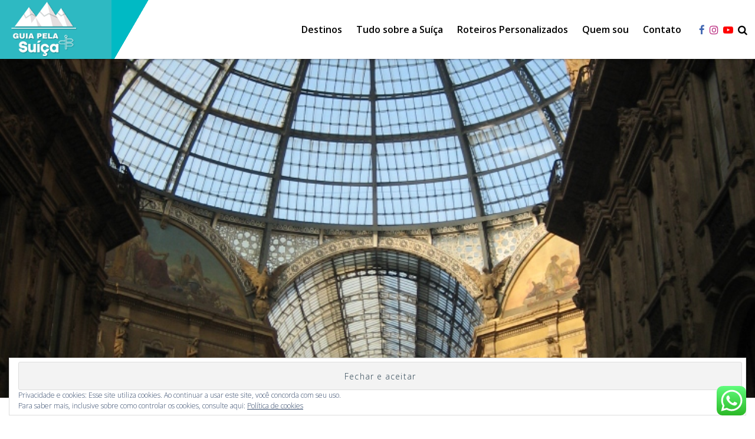

--- FILE ---
content_type: text/html; charset=UTF-8
request_url: https://guiapelasuica.com/2010/12/05/viagem-para-milao/
body_size: 32139
content:
<!DOCTYPE html>
<html lang="pt-BR" class="no-js">
<head>

<meta charset="UTF-8" />
<meta name="viewport" content="width=device-width, initial-scale=1.0" />
<meta http-equiv="X-UA-Compatible" content="IE=Edge" />
<script>(function(html){html.className = html.className.replace(/\bno-js\b/,'js')})(document.documentElement);</script>
<meta name='robots' content='index, follow, max-image-preview:large, max-snippet:-1, max-video-preview:-1' />

	<!-- This site is optimized with the Yoast SEO plugin v19.3 - https://yoast.com/wordpress/plugins/seo/ -->
	<title>Viagem para Milão - Guia Pela Suíça</title>
	<link rel="canonical" href="https://guiapelasuica.com/2010/12/05/viagem-para-milao/" />
	<meta property="og:locale" content="pt_BR" />
	<meta property="og:type" content="article" />
	<meta property="og:title" content="Viagem para Milão - Guia Pela Suíça" />
	<meta property="og:description" content="Continuando o post sobre nosso passeio para Lugano e aproveitando o relato do Mauro sobre a chegada dele e da Sabrina na Itália, vou contar nossas aventuras por Milão. Saímos de trem de Lugano, na Suíça, em direção a Milão. Logo que passamos a fronteira entre os dois países, é possível perceber algumas diferenças. Ao [&hellip;]" />
	<meta property="og:url" content="https://guiapelasuica.com/2010/12/05/viagem-para-milao/" />
	<meta property="og:site_name" content="Guia Pela Suíça" />
	<meta property="article:author" content="https://www.facebook.com/guiapelasuica" />
	<meta property="article:published_time" content="2010-12-05T14:00:06+00:00" />
	<meta property="og:image" content="https://i0.wp.com/guiapelasuica.com/wp-content/uploads/2010/12/img_8740.jpg?fit=768%2C1024&ssl=1" />
	<meta property="og:image:width" content="768" />
	<meta property="og:image:height" content="1024" />
	<meta property="og:image:type" content="image/jpeg" />
	<meta name="author" content="analuiza" />
	<meta name="twitter:card" content="summary" />
	<meta name="twitter:label1" content="Escrito por" />
	<meta name="twitter:data1" content="analuiza" />
	<meta name="twitter:label2" content="Est. tempo de leitura" />
	<meta name="twitter:data2" content="10 minutos" />
	<script type="application/ld+json" class="yoast-schema-graph">{"@context":"https://schema.org","@graph":[{"@type":"WebSite","@id":"https://guiapelasuica.com/#website","url":"https://guiapelasuica.com/","name":"Guia Pela Suíça","description":"Guia Brasileira na Suíça e Roteiros Personalizados","potentialAction":[{"@type":"SearchAction","target":{"@type":"EntryPoint","urlTemplate":"https://guiapelasuica.com/?s={search_term_string}"},"query-input":"required name=search_term_string"}],"inLanguage":"pt-BR"},{"@type":"ImageObject","inLanguage":"pt-BR","@id":"https://guiapelasuica.com/2010/12/05/viagem-para-milao/#primaryimage","url":"https://i0.wp.com/guiapelasuica.com/wp-content/uploads/2010/12/img_8740.jpg?fit=768%2C1024&ssl=1","contentUrl":"https://i0.wp.com/guiapelasuica.com/wp-content/uploads/2010/12/img_8740.jpg?fit=768%2C1024&ssl=1","width":768,"height":1024,"caption":"Galleria Vittorio Emanuele II"},{"@type":"WebPage","@id":"https://guiapelasuica.com/2010/12/05/viagem-para-milao/","url":"https://guiapelasuica.com/2010/12/05/viagem-para-milao/","name":"Viagem para Milão - Guia Pela Suíça","isPartOf":{"@id":"https://guiapelasuica.com/#website"},"primaryImageOfPage":{"@id":"https://guiapelasuica.com/2010/12/05/viagem-para-milao/#primaryimage"},"datePublished":"2010-12-05T14:00:06+00:00","dateModified":"2010-12-05T14:00:06+00:00","author":{"@id":"https://guiapelasuica.com/#/schema/person/258c72dc4d552803e70057cb541bd42e"},"breadcrumb":{"@id":"https://guiapelasuica.com/2010/12/05/viagem-para-milao/#breadcrumb"},"inLanguage":"pt-BR","potentialAction":[{"@type":"ReadAction","target":["https://guiapelasuica.com/2010/12/05/viagem-para-milao/"]}]},{"@type":"BreadcrumbList","@id":"https://guiapelasuica.com/2010/12/05/viagem-para-milao/#breadcrumb","itemListElement":[{"@type":"ListItem","position":1,"name":"Home","item":"https://guiapelasuica.com/"},{"@type":"ListItem","position":2,"name":"Viagem para Milão"}]},{"@type":"Person","@id":"https://guiapelasuica.com/#/schema/person/258c72dc4d552803e70057cb541bd42e","name":"analuiza","image":{"@type":"ImageObject","inLanguage":"pt-BR","@id":"https://guiapelasuica.com/#/schema/person/image/","url":"https://secure.gravatar.com/avatar/1a62b04ba8f2126ea65a5efdc4f6b862?s=96&d=https%3A%2F%2Fguiapelasuica.com%2Fwp-content%2Fthemes%2Fpelomundo%2Flib%2Fi%2Favatar.png&r=g","contentUrl":"https://secure.gravatar.com/avatar/1a62b04ba8f2126ea65a5efdc4f6b862?s=96&d=https%3A%2F%2Fguiapelasuica.com%2Fwp-content%2Fthemes%2Fpelomundo%2Flib%2Fi%2Favatar.png&r=g","caption":"analuiza"},"sameAs":["https://www.facebook.com/guiapelasuica","https://www.instagram.com/guiapelasuica/"],"url":"https://guiapelasuica.com/author/analuiza/"}]}</script>
	<!-- / Yoast SEO plugin. -->


<link rel='dns-prefetch' href='//fonts.googleapis.com' />
<link rel='dns-prefetch' href='//v0.wordpress.com' />
<link rel='dns-prefetch' href='//i0.wp.com' />
<link rel='dns-prefetch' href='//fonts.gstatic.com' />
<link rel='dns-prefetch' href='//0.gravatar.com' />
<link rel='dns-prefetch' href='//1.gravatar.com' />
<link rel='dns-prefetch' href='//2.gravatar.com' />
<link rel="alternate" type="application/rss+xml" title="Feed para Guia Pela Suíça &raquo;" href="https://guiapelasuica.com/feed/" />
<link rel="alternate" type="application/rss+xml" title="Feed de comentários para Guia Pela Suíça &raquo;" href="https://guiapelasuica.com/comments/feed/" />
<link rel="alternate" type="application/rss+xml" title="Feed de comentários para Guia Pela Suíça &raquo; Viagem para Milão" href="https://guiapelasuica.com/2010/12/05/viagem-para-milao/feed/" />
		<!-- This site uses the Google Analytics by ExactMetrics plugin v7.10.0 - Using Analytics tracking - https://www.exactmetrics.com/ -->
							<script
				src="//www.googletagmanager.com/gtag/js?id=UA-31698447-1"  data-cfasync="false" data-wpfc-render="false" type="text/javascript" async></script>
			<script data-cfasync="false" data-wpfc-render="false" type="text/javascript">
				var em_version = '7.10.0';
				var em_track_user = true;
				var em_no_track_reason = '';
				
								var disableStrs = [
															'ga-disable-UA-31698447-1',
									];

				/* Function to detect opted out users */
				function __gtagTrackerIsOptedOut() {
					for (var index = 0; index < disableStrs.length; index++) {
						if (document.cookie.indexOf(disableStrs[index] + '=true') > -1) {
							return true;
						}
					}

					return false;
				}

				/* Disable tracking if the opt-out cookie exists. */
				if (__gtagTrackerIsOptedOut()) {
					for (var index = 0; index < disableStrs.length; index++) {
						window[disableStrs[index]] = true;
					}
				}

				/* Opt-out function */
				function __gtagTrackerOptout() {
					for (var index = 0; index < disableStrs.length; index++) {
						document.cookie = disableStrs[index] + '=true; expires=Thu, 31 Dec 2099 23:59:59 UTC; path=/';
						window[disableStrs[index]] = true;
					}
				}

				if ('undefined' === typeof gaOptout) {
					function gaOptout() {
						__gtagTrackerOptout();
					}
				}
								window.dataLayer = window.dataLayer || [];

				window.ExactMetricsDualTracker = {
					helpers: {},
					trackers: {},
				};
				if (em_track_user) {
					function __gtagDataLayer() {
						dataLayer.push(arguments);
					}

					function __gtagTracker(type, name, parameters) {
						if (!parameters) {
							parameters = {};
						}

						if (parameters.send_to) {
							__gtagDataLayer.apply(null, arguments);
							return;
						}

						if (type === 'event') {
							
														parameters.send_to = exactmetrics_frontend.ua;
							__gtagDataLayer(type, name, parameters);
													} else {
							__gtagDataLayer.apply(null, arguments);
						}
					}

					__gtagTracker('js', new Date());
					__gtagTracker('set', {
						'developer_id.dNDMyYj': true,
											});
															__gtagTracker('config', 'UA-31698447-1', {"forceSSL":"true","anonymize_ip":"true","page_path":location.pathname + location.search + location.hash} );
										window.gtag = __gtagTracker;										(function () {
						/* https://developers.google.com/analytics/devguides/collection/analyticsjs/ */
						/* ga and __gaTracker compatibility shim. */
						var noopfn = function () {
							return null;
						};
						var newtracker = function () {
							return new Tracker();
						};
						var Tracker = function () {
							return null;
						};
						var p = Tracker.prototype;
						p.get = noopfn;
						p.set = noopfn;
						p.send = function () {
							var args = Array.prototype.slice.call(arguments);
							args.unshift('send');
							__gaTracker.apply(null, args);
						};
						var __gaTracker = function () {
							var len = arguments.length;
							if (len === 0) {
								return;
							}
							var f = arguments[len - 1];
							if (typeof f !== 'object' || f === null || typeof f.hitCallback !== 'function') {
								if ('send' === arguments[0]) {
									var hitConverted, hitObject = false, action;
									if ('event' === arguments[1]) {
										if ('undefined' !== typeof arguments[3]) {
											hitObject = {
												'eventAction': arguments[3],
												'eventCategory': arguments[2],
												'eventLabel': arguments[4],
												'value': arguments[5] ? arguments[5] : 1,
											}
										}
									}
									if ('pageview' === arguments[1]) {
										if ('undefined' !== typeof arguments[2]) {
											hitObject = {
												'eventAction': 'page_view',
												'page_path': arguments[2],
											}
										}
									}
									if (typeof arguments[2] === 'object') {
										hitObject = arguments[2];
									}
									if (typeof arguments[5] === 'object') {
										Object.assign(hitObject, arguments[5]);
									}
									if ('undefined' !== typeof arguments[1].hitType) {
										hitObject = arguments[1];
										if ('pageview' === hitObject.hitType) {
											hitObject.eventAction = 'page_view';
										}
									}
									if (hitObject) {
										action = 'timing' === arguments[1].hitType ? 'timing_complete' : hitObject.eventAction;
										hitConverted = mapArgs(hitObject);
										__gtagTracker('event', action, hitConverted);
									}
								}
								return;
							}

							function mapArgs(args) {
								var arg, hit = {};
								var gaMap = {
									'eventCategory': 'event_category',
									'eventAction': 'event_action',
									'eventLabel': 'event_label',
									'eventValue': 'event_value',
									'nonInteraction': 'non_interaction',
									'timingCategory': 'event_category',
									'timingVar': 'name',
									'timingValue': 'value',
									'timingLabel': 'event_label',
									'page': 'page_path',
									'location': 'page_location',
									'title': 'page_title',
								};
								for (arg in args) {
																		if (!(!args.hasOwnProperty(arg) || !gaMap.hasOwnProperty(arg))) {
										hit[gaMap[arg]] = args[arg];
									} else {
										hit[arg] = args[arg];
									}
								}
								return hit;
							}

							try {
								f.hitCallback();
							} catch (ex) {
							}
						};
						__gaTracker.create = newtracker;
						__gaTracker.getByName = newtracker;
						__gaTracker.getAll = function () {
							return [];
						};
						__gaTracker.remove = noopfn;
						__gaTracker.loaded = true;
						window['__gaTracker'] = __gaTracker;
					})();
									} else {
										console.log("");
					(function () {
						function __gtagTracker() {
							return null;
						}

						window['__gtagTracker'] = __gtagTracker;
						window['gtag'] = __gtagTracker;
					})();
									}
			</script>
				<!-- / Google Analytics by ExactMetrics -->
		<script type="text/javascript">
window._wpemojiSettings = {"baseUrl":"https:\/\/s.w.org\/images\/core\/emoji\/14.0.0\/72x72\/","ext":".png","svgUrl":"https:\/\/s.w.org\/images\/core\/emoji\/14.0.0\/svg\/","svgExt":".svg","source":{"concatemoji":"https:\/\/guiapelasuica.com\/wp-includes\/js\/wp-emoji-release.min.js?ver=6.1.9"}};
/*! This file is auto-generated */
!function(e,a,t){var n,r,o,i=a.createElement("canvas"),p=i.getContext&&i.getContext("2d");function s(e,t){var a=String.fromCharCode,e=(p.clearRect(0,0,i.width,i.height),p.fillText(a.apply(this,e),0,0),i.toDataURL());return p.clearRect(0,0,i.width,i.height),p.fillText(a.apply(this,t),0,0),e===i.toDataURL()}function c(e){var t=a.createElement("script");t.src=e,t.defer=t.type="text/javascript",a.getElementsByTagName("head")[0].appendChild(t)}for(o=Array("flag","emoji"),t.supports={everything:!0,everythingExceptFlag:!0},r=0;r<o.length;r++)t.supports[o[r]]=function(e){if(p&&p.fillText)switch(p.textBaseline="top",p.font="600 32px Arial",e){case"flag":return s([127987,65039,8205,9895,65039],[127987,65039,8203,9895,65039])?!1:!s([55356,56826,55356,56819],[55356,56826,8203,55356,56819])&&!s([55356,57332,56128,56423,56128,56418,56128,56421,56128,56430,56128,56423,56128,56447],[55356,57332,8203,56128,56423,8203,56128,56418,8203,56128,56421,8203,56128,56430,8203,56128,56423,8203,56128,56447]);case"emoji":return!s([129777,127995,8205,129778,127999],[129777,127995,8203,129778,127999])}return!1}(o[r]),t.supports.everything=t.supports.everything&&t.supports[o[r]],"flag"!==o[r]&&(t.supports.everythingExceptFlag=t.supports.everythingExceptFlag&&t.supports[o[r]]);t.supports.everythingExceptFlag=t.supports.everythingExceptFlag&&!t.supports.flag,t.DOMReady=!1,t.readyCallback=function(){t.DOMReady=!0},t.supports.everything||(n=function(){t.readyCallback()},a.addEventListener?(a.addEventListener("DOMContentLoaded",n,!1),e.addEventListener("load",n,!1)):(e.attachEvent("onload",n),a.attachEvent("onreadystatechange",function(){"complete"===a.readyState&&t.readyCallback()})),(e=t.source||{}).concatemoji?c(e.concatemoji):e.wpemoji&&e.twemoji&&(c(e.twemoji),c(e.wpemoji)))}(window,document,window._wpemojiSettings);
</script>
<style type="text/css">
img.wp-smiley,
img.emoji {
	display: inline !important;
	border: none !important;
	box-shadow: none !important;
	height: 1em !important;
	width: 1em !important;
	margin: 0 0.07em !important;
	vertical-align: -0.1em !important;
	background: none !important;
	padding: 0 !important;
}
</style>
	<style id='ce4wp-subscribe-style-inline-css' type='text/css'>
.wp-block-ce4wp-subscribe{max-width:840px;margin:0 auto}.wp-block-ce4wp-subscribe .title{margin-bottom:0}.wp-block-ce4wp-subscribe .subTitle{margin-top:0;font-size:0.8em}.wp-block-ce4wp-subscribe .disclaimer{margin-top:5px;font-size:0.8em}.wp-block-ce4wp-subscribe .disclaimer .disclaimer-label{margin-left:10px}.wp-block-ce4wp-subscribe .inputBlock{width:100%;margin-bottom:10px}.wp-block-ce4wp-subscribe .inputBlock input{width:100%}.wp-block-ce4wp-subscribe .inputBlock label{display:inline-block}.wp-block-ce4wp-subscribe .submit-button{margin-top:25px;display:block}.wp-block-ce4wp-subscribe .required-text{display:inline-block;margin:0;padding:0;margin-left:0.3em}.wp-block-ce4wp-subscribe .onSubmission{height:0;max-width:840px;margin:0 auto}.wp-block-ce4wp-subscribe .firstNameSummary .lastNameSummary{text-transform:capitalize}.wp-block-ce4wp-subscribe .ce4wp-inline-notification{display:flex;flex-direction:row;align-items:center;padding:13px 10px;width:100%;height:40px;border-style:solid;border-color:orange;border-width:1px;border-left-width:4px;border-radius:3px;background:rgba(255,133,15,0.1);flex:none;order:0;flex-grow:1;margin:0px 0px}.wp-block-ce4wp-subscribe .ce4wp-inline-warning-text{font-style:normal;font-weight:normal;font-size:16px;line-height:20px;display:flex;align-items:center;color:#571600;margin-left:9px}.wp-block-ce4wp-subscribe .ce4wp-inline-warning-icon{color:orange}.wp-block-ce4wp-subscribe .ce4wp-inline-warning-arrow{color:#571600;margin-left:auto}.wp-block-ce4wp-subscribe .ce4wp-banner-clickable{cursor:pointer}.ce4wp-link{cursor:pointer}

.no-flex{display:block}.sub-header{margin-bottom:1em}


</style>
<link rel='stylesheet' id='mediaelement-css' href='https://guiapelasuica.com/wp-includes/js/mediaelement/mediaelementplayer-legacy.min.css?ver=4.2.17' type='text/css' media='all' />
<link rel='stylesheet' id='wp-mediaelement-css' href='https://guiapelasuica.com/wp-includes/js/mediaelement/wp-mediaelement.min.css?ver=6.1.9' type='text/css' media='all' />
<link rel='stylesheet' id='classic-theme-styles-css' href='https://guiapelasuica.com/wp-includes/css/classic-themes.min.css?ver=1' type='text/css' media='all' />
<style id='global-styles-inline-css' type='text/css'>
body{--wp--preset--color--black: #000000;--wp--preset--color--cyan-bluish-gray: #abb8c3;--wp--preset--color--white: #ffffff;--wp--preset--color--pale-pink: #f78da7;--wp--preset--color--vivid-red: #cf2e2e;--wp--preset--color--luminous-vivid-orange: #ff6900;--wp--preset--color--luminous-vivid-amber: #fcb900;--wp--preset--color--light-green-cyan: #7bdcb5;--wp--preset--color--vivid-green-cyan: #00d084;--wp--preset--color--pale-cyan-blue: #8ed1fc;--wp--preset--color--vivid-cyan-blue: #0693e3;--wp--preset--color--vivid-purple: #9b51e0;--wp--preset--gradient--vivid-cyan-blue-to-vivid-purple: linear-gradient(135deg,rgba(6,147,227,1) 0%,rgb(155,81,224) 100%);--wp--preset--gradient--light-green-cyan-to-vivid-green-cyan: linear-gradient(135deg,rgb(122,220,180) 0%,rgb(0,208,130) 100%);--wp--preset--gradient--luminous-vivid-amber-to-luminous-vivid-orange: linear-gradient(135deg,rgba(252,185,0,1) 0%,rgba(255,105,0,1) 100%);--wp--preset--gradient--luminous-vivid-orange-to-vivid-red: linear-gradient(135deg,rgba(255,105,0,1) 0%,rgb(207,46,46) 100%);--wp--preset--gradient--very-light-gray-to-cyan-bluish-gray: linear-gradient(135deg,rgb(238,238,238) 0%,rgb(169,184,195) 100%);--wp--preset--gradient--cool-to-warm-spectrum: linear-gradient(135deg,rgb(74,234,220) 0%,rgb(151,120,209) 20%,rgb(207,42,186) 40%,rgb(238,44,130) 60%,rgb(251,105,98) 80%,rgb(254,248,76) 100%);--wp--preset--gradient--blush-light-purple: linear-gradient(135deg,rgb(255,206,236) 0%,rgb(152,150,240) 100%);--wp--preset--gradient--blush-bordeaux: linear-gradient(135deg,rgb(254,205,165) 0%,rgb(254,45,45) 50%,rgb(107,0,62) 100%);--wp--preset--gradient--luminous-dusk: linear-gradient(135deg,rgb(255,203,112) 0%,rgb(199,81,192) 50%,rgb(65,88,208) 100%);--wp--preset--gradient--pale-ocean: linear-gradient(135deg,rgb(255,245,203) 0%,rgb(182,227,212) 50%,rgb(51,167,181) 100%);--wp--preset--gradient--electric-grass: linear-gradient(135deg,rgb(202,248,128) 0%,rgb(113,206,126) 100%);--wp--preset--gradient--midnight: linear-gradient(135deg,rgb(2,3,129) 0%,rgb(40,116,252) 100%);--wp--preset--duotone--dark-grayscale: url('#wp-duotone-dark-grayscale');--wp--preset--duotone--grayscale: url('#wp-duotone-grayscale');--wp--preset--duotone--purple-yellow: url('#wp-duotone-purple-yellow');--wp--preset--duotone--blue-red: url('#wp-duotone-blue-red');--wp--preset--duotone--midnight: url('#wp-duotone-midnight');--wp--preset--duotone--magenta-yellow: url('#wp-duotone-magenta-yellow');--wp--preset--duotone--purple-green: url('#wp-duotone-purple-green');--wp--preset--duotone--blue-orange: url('#wp-duotone-blue-orange');--wp--preset--font-size--small: 13px;--wp--preset--font-size--medium: 20px;--wp--preset--font-size--large: 36px;--wp--preset--font-size--x-large: 42px;--wp--preset--spacing--20: 0.44rem;--wp--preset--spacing--30: 0.67rem;--wp--preset--spacing--40: 1rem;--wp--preset--spacing--50: 1.5rem;--wp--preset--spacing--60: 2.25rem;--wp--preset--spacing--70: 3.38rem;--wp--preset--spacing--80: 5.06rem;}:where(.is-layout-flex){gap: 0.5em;}body .is-layout-flow > .alignleft{float: left;margin-inline-start: 0;margin-inline-end: 2em;}body .is-layout-flow > .alignright{float: right;margin-inline-start: 2em;margin-inline-end: 0;}body .is-layout-flow > .aligncenter{margin-left: auto !important;margin-right: auto !important;}body .is-layout-constrained > .alignleft{float: left;margin-inline-start: 0;margin-inline-end: 2em;}body .is-layout-constrained > .alignright{float: right;margin-inline-start: 2em;margin-inline-end: 0;}body .is-layout-constrained > .aligncenter{margin-left: auto !important;margin-right: auto !important;}body .is-layout-constrained > :where(:not(.alignleft):not(.alignright):not(.alignfull)){max-width: var(--wp--style--global--content-size);margin-left: auto !important;margin-right: auto !important;}body .is-layout-constrained > .alignwide{max-width: var(--wp--style--global--wide-size);}body .is-layout-flex{display: flex;}body .is-layout-flex{flex-wrap: wrap;align-items: center;}body .is-layout-flex > *{margin: 0;}:where(.wp-block-columns.is-layout-flex){gap: 2em;}.has-black-color{color: var(--wp--preset--color--black) !important;}.has-cyan-bluish-gray-color{color: var(--wp--preset--color--cyan-bluish-gray) !important;}.has-white-color{color: var(--wp--preset--color--white) !important;}.has-pale-pink-color{color: var(--wp--preset--color--pale-pink) !important;}.has-vivid-red-color{color: var(--wp--preset--color--vivid-red) !important;}.has-luminous-vivid-orange-color{color: var(--wp--preset--color--luminous-vivid-orange) !important;}.has-luminous-vivid-amber-color{color: var(--wp--preset--color--luminous-vivid-amber) !important;}.has-light-green-cyan-color{color: var(--wp--preset--color--light-green-cyan) !important;}.has-vivid-green-cyan-color{color: var(--wp--preset--color--vivid-green-cyan) !important;}.has-pale-cyan-blue-color{color: var(--wp--preset--color--pale-cyan-blue) !important;}.has-vivid-cyan-blue-color{color: var(--wp--preset--color--vivid-cyan-blue) !important;}.has-vivid-purple-color{color: var(--wp--preset--color--vivid-purple) !important;}.has-black-background-color{background-color: var(--wp--preset--color--black) !important;}.has-cyan-bluish-gray-background-color{background-color: var(--wp--preset--color--cyan-bluish-gray) !important;}.has-white-background-color{background-color: var(--wp--preset--color--white) !important;}.has-pale-pink-background-color{background-color: var(--wp--preset--color--pale-pink) !important;}.has-vivid-red-background-color{background-color: var(--wp--preset--color--vivid-red) !important;}.has-luminous-vivid-orange-background-color{background-color: var(--wp--preset--color--luminous-vivid-orange) !important;}.has-luminous-vivid-amber-background-color{background-color: var(--wp--preset--color--luminous-vivid-amber) !important;}.has-light-green-cyan-background-color{background-color: var(--wp--preset--color--light-green-cyan) !important;}.has-vivid-green-cyan-background-color{background-color: var(--wp--preset--color--vivid-green-cyan) !important;}.has-pale-cyan-blue-background-color{background-color: var(--wp--preset--color--pale-cyan-blue) !important;}.has-vivid-cyan-blue-background-color{background-color: var(--wp--preset--color--vivid-cyan-blue) !important;}.has-vivid-purple-background-color{background-color: var(--wp--preset--color--vivid-purple) !important;}.has-black-border-color{border-color: var(--wp--preset--color--black) !important;}.has-cyan-bluish-gray-border-color{border-color: var(--wp--preset--color--cyan-bluish-gray) !important;}.has-white-border-color{border-color: var(--wp--preset--color--white) !important;}.has-pale-pink-border-color{border-color: var(--wp--preset--color--pale-pink) !important;}.has-vivid-red-border-color{border-color: var(--wp--preset--color--vivid-red) !important;}.has-luminous-vivid-orange-border-color{border-color: var(--wp--preset--color--luminous-vivid-orange) !important;}.has-luminous-vivid-amber-border-color{border-color: var(--wp--preset--color--luminous-vivid-amber) !important;}.has-light-green-cyan-border-color{border-color: var(--wp--preset--color--light-green-cyan) !important;}.has-vivid-green-cyan-border-color{border-color: var(--wp--preset--color--vivid-green-cyan) !important;}.has-pale-cyan-blue-border-color{border-color: var(--wp--preset--color--pale-cyan-blue) !important;}.has-vivid-cyan-blue-border-color{border-color: var(--wp--preset--color--vivid-cyan-blue) !important;}.has-vivid-purple-border-color{border-color: var(--wp--preset--color--vivid-purple) !important;}.has-vivid-cyan-blue-to-vivid-purple-gradient-background{background: var(--wp--preset--gradient--vivid-cyan-blue-to-vivid-purple) !important;}.has-light-green-cyan-to-vivid-green-cyan-gradient-background{background: var(--wp--preset--gradient--light-green-cyan-to-vivid-green-cyan) !important;}.has-luminous-vivid-amber-to-luminous-vivid-orange-gradient-background{background: var(--wp--preset--gradient--luminous-vivid-amber-to-luminous-vivid-orange) !important;}.has-luminous-vivid-orange-to-vivid-red-gradient-background{background: var(--wp--preset--gradient--luminous-vivid-orange-to-vivid-red) !important;}.has-very-light-gray-to-cyan-bluish-gray-gradient-background{background: var(--wp--preset--gradient--very-light-gray-to-cyan-bluish-gray) !important;}.has-cool-to-warm-spectrum-gradient-background{background: var(--wp--preset--gradient--cool-to-warm-spectrum) !important;}.has-blush-light-purple-gradient-background{background: var(--wp--preset--gradient--blush-light-purple) !important;}.has-blush-bordeaux-gradient-background{background: var(--wp--preset--gradient--blush-bordeaux) !important;}.has-luminous-dusk-gradient-background{background: var(--wp--preset--gradient--luminous-dusk) !important;}.has-pale-ocean-gradient-background{background: var(--wp--preset--gradient--pale-ocean) !important;}.has-electric-grass-gradient-background{background: var(--wp--preset--gradient--electric-grass) !important;}.has-midnight-gradient-background{background: var(--wp--preset--gradient--midnight) !important;}.has-small-font-size{font-size: var(--wp--preset--font-size--small) !important;}.has-medium-font-size{font-size: var(--wp--preset--font-size--medium) !important;}.has-large-font-size{font-size: var(--wp--preset--font-size--large) !important;}.has-x-large-font-size{font-size: var(--wp--preset--font-size--x-large) !important;}
.wp-block-navigation a:where(:not(.wp-element-button)){color: inherit;}
:where(.wp-block-columns.is-layout-flex){gap: 2em;}
.wp-block-pullquote{font-size: 1.5em;line-height: 1.6;}
</style>
<link rel='stylesheet' id='pelomundo-fonts-css' href='https://fonts.googleapis.com/css?family=Open+Sans%3A300%2C300i%2C400%2C400i%2C600%2C600i%2C700%2C700i%2C800%2C800i%7CPlayfair+Display%3A400%2C400i%2C700%2C700i&#038;subset=latin' type='text/css' media='all' />
<link rel='stylesheet' id='pelomundo-style-css' href='https://guiapelasuica.com/wp-content/themes/pelomundo/style.css?ver=1.2.6' type='text/css' media='all' />
<!--[if lt IE 9]>
<link rel='stylesheet' id='pelomundo-ie8-css' href='https://guiapelasuica.com/wp-content/themes/pelomundo/lib/css/ie8.css' type='text/css' media='all' />
<![endif]-->
<!--[if lt IE 8]>
<link rel='stylesheet' id='pelomundo-ie7-css' href='https://guiapelasuica.com/wp-content/themes/pelomundo/lib/css/ie7.css' type='text/css' media='all' />
<![endif]-->
<link rel='stylesheet' id='bdotcom_bc_general_css-css' href='https://guiapelasuica.com/wp-content/plugins/bookingcom-banner-creator/css/bdotcom_bc_general.css?ver=1.3' type='text/css' media='all' />
<link rel='stylesheet' id='wp-color-picker-css' href='https://guiapelasuica.com/wp-admin/css/color-picker.min.css?ver=6.1.9' type='text/css' media='all' />
<link rel='stylesheet' id='bos-searchbox-css' href='https://guiapelasuica.com/wp-content/plugins/bookingcom-official-searchbox/assets/css/bos_searchbox.css?ver=6.1.9' type='text/css' media='all' />
<link rel='stylesheet' id='jquery-ui-css' href='https://guiapelasuica.com/wp-content/plugins/bookingcom-official-searchbox/assets/css/jquery-ui.css?ver=6.1.9' type='text/css' media='all' />
<link rel='stylesheet' id='jetpack_css-css' href='https://guiapelasuica.com/wp-content/plugins/jetpack/css/jetpack.css?ver=11.1.4' type='text/css' media='all' />
<script type='text/javascript' src='https://guiapelasuica.com/wp-includes/js/jquery/jquery.min.js?ver=3.6.1' id='jquery-core-js'></script>
<script type='text/javascript' src='https://guiapelasuica.com/wp-content/plugins/google-analytics-dashboard-for-wp/assets/js/frontend-gtag.min.js?ver=7.10.0' id='exactmetrics-frontend-script-js'></script>
<script data-cfasync="false" data-wpfc-render="false" type="text/javascript" id='exactmetrics-frontend-script-js-extra'>/* <![CDATA[ */
var exactmetrics_frontend = {"js_events_tracking":"true","download_extensions":"zip,mp3,mpeg,pdf,docx,pptx,xlsx,rar","inbound_paths":"[{\"path\":\"\\\/go\\\/\",\"label\":\"affiliate\"},{\"path\":\"\\\/recommend\\\/\",\"label\":\"affiliate\"},{\"path\":\"\\\/out\\\/\",\"label\":\"Affiliate\"}]","home_url":"https:\/\/guiapelasuica.com","hash_tracking":"true","ua":"UA-31698447-1","v4_id":""};/* ]]> */
</script>
<!--[if lt IE 9]>
<script type='text/javascript' src='https://guiapelasuica.com/wp-content/themes/pelomundo/lib/js/html5.js' id='pelomundo-html5-js'></script>
<![endif]-->
<link rel="https://api.w.org/" href="https://guiapelasuica.com/wp-json/" /><link rel="alternate" type="application/json" href="https://guiapelasuica.com/wp-json/wp/v2/posts/700" /><link rel="wlwmanifest" type="application/wlwmanifest+xml" href="https://guiapelasuica.com/wp-includes/wlwmanifest.xml" />
<link rel='shortlink' href='https://wp.me/p8pUHB-bi' />
<link rel="alternate" type="application/json+oembed" href="https://guiapelasuica.com/wp-json/oembed/1.0/embed?url=https%3A%2F%2Fguiapelasuica.com%2F2010%2F12%2F05%2Fviagem-para-milao%2F" />
<link rel="alternate" type="text/xml+oembed" href="https://guiapelasuica.com/wp-json/oembed/1.0/embed?url=https%3A%2F%2Fguiapelasuica.com%2F2010%2F12%2F05%2Fviagem-para-milao%2F&#038;format=xml" />
<style>img#wpstats{display:none}</style>
	<!-- Clicky Web Analytics - https://clicky.com, WordPress Plugin by Yoast - https://yoast.com/wordpress/plugins/clicky/ --><script>
	
	var clicky_site_ids = clicky_site_ids || [];
	clicky_site_ids.push("101033309");
</script>
<script async src="//static.getclicky.com/js"></script><link rel="icon" href="https://i0.wp.com/guiapelasuica.com/wp-content/uploads/2022/03/cropped-Logo-1.png?fit=32%2C32&#038;ssl=1" sizes="32x32" />
<link rel="icon" href="https://i0.wp.com/guiapelasuica.com/wp-content/uploads/2022/03/cropped-Logo-1.png?fit=192%2C192&#038;ssl=1" sizes="192x192" />
<link rel="apple-touch-icon" href="https://i0.wp.com/guiapelasuica.com/wp-content/uploads/2022/03/cropped-Logo-1.png?fit=180%2C180&#038;ssl=1" />
<meta name="msapplication-TileImage" content="https://i0.wp.com/guiapelasuica.com/wp-content/uploads/2022/03/cropped-Logo-1.png?fit=270%2C270&#038;ssl=1" />
<!-- Developed by Difluir - http://difluir.com/ -->
<script>!window.jQuery && document.write('<script src="https://guiapelasuica.com/wp-content/themes/pelomundo/lib/js/jquery.min.js"><\/script>')</script>

</head>
<body data-rsssl=1 class="post-template-default single single-post postid-700 single-format-standard wp-embed-responsive">

<div id="page" class="site">

<a class="skip-link screen-reader-text" href="#site-navigation-1">Ir direto para o menu</a>
<a class="skip-link screen-reader-text" href="#content">Ir direto para o conteúdo</a>

<header id="header" class="site-header" role="banner">
<div class="bg-logo" aria-hidden="true"></div>
<div class="wrapper">
	<div class="site-title"><a href="https://guiapelasuica.com/" rel="home"><img src="https://guiapelasuica.com/wp-content/themes/pelomundo/lib/i/guia-pela-suica-2022.png" width="112" height="100" alt="Guia Pela Suíça" /></a></div>
<p class="site-description screen-reader-text">Guia Brasileira na Suíça e Roteiros Personalizados</p>
<div class="right dld-clear"><button class="menu-toggle"><i class="fa fa-bars" aria-hidden="true"></i><span class="screen-reader-text">Menu</span></button><nav id="site-navigation-1" class="main-nav is-desktop" role="navigation" aria-label="Menu"><ul class="dld-unstyled dld-clear"><li class="fullmenu menu-item menu-item-type-custom menu-item-object-custom menu-item-has-children menu-item-14112"><a href="#">Destinos</a>

<ul class="sub-menu"><div class="sub-wrapper dld-clear">	<li class="menu-item menu-item-type-custom menu-item-object-custom menu-item-has-children menu-item-14132"><a href="#">América do Sul</a>
	
<ul class="sub-menu"><div class="sub-wrapper dld-clear">		<li class="menu-item menu-item-type-taxonomy menu-item-object-category menu-item-14125"><a href="https://guiapelasuica.com/category/argentina/">Argentina</a></li>
		<li class="menu-item menu-item-type-taxonomy menu-item-object-category menu-item-14127"><a href="https://guiapelasuica.com/category/brasil/">Brasil</a></li>
	</div></ul>
</li>
	<li class="menu-item menu-item-type-custom menu-item-object-custom menu-item-has-children menu-item-14133"><a href="#">América do Norte</a>
	
<ul class="sub-menu"><div class="sub-wrapper dld-clear">		<li class="menu-item menu-item-type-taxonomy menu-item-object-category menu-item-14128"><a href="https://guiapelasuica.com/category/canada/">Canadá</a></li>
	</div></ul>
</li>
	<li class="menu-item menu-item-type-custom menu-item-object-custom menu-item-has-children menu-item-14134"><a href="#">Ásia</a>
	
<ul class="sub-menu"><div class="sub-wrapper dld-clear">		<li class="menu-item menu-item-type-taxonomy menu-item-object-category menu-item-14129"><a href="https://guiapelasuica.com/category/china/">China</a></li>
		<li class="menu-item menu-item-type-taxonomy menu-item-object-category menu-item-14131"><a href="https://guiapelasuica.com/category/emirados-arabes/">Emirados Árabes</a></li>
	</div></ul>
</li>
	<li class="menu-item menu-item-type-custom menu-item-object-custom menu-item-has-children menu-item-14135"><a href="#">Europa</a>
	
<ul class="sub-menu"><div class="sub-wrapper dld-clear">		<li class="menu-item menu-item-type-taxonomy menu-item-object-category menu-item-14124"><a href="https://guiapelasuica.com/category/alemanha/">Alemanha</a></li>
		<li class="menu-item menu-item-type-taxonomy menu-item-object-category menu-item-14126"><a href="https://guiapelasuica.com/category/austria/">Áustria</a></li>
		<li class="menu-item menu-item-type-taxonomy menu-item-object-category menu-item-14130"><a href="https://guiapelasuica.com/category/dinamarca/">Dinamarca</a></li>
	</div></ul>
</li>
</div></ul>
</li>
<li class="menu-item menu-item-type-custom menu-item-object-custom menu-item-has-children menu-item-14115"><a href="#">Tudo sobre a Suíça</a>

<ul class="sub-menu"><div class="sub-wrapper dld-clear">	<li class="menu-item menu-item-type-taxonomy menu-item-object-category menu-item-14121"><a href="https://guiapelasuica.com/category/suica-2/">Comida</a></li>
	<li class="menu-item menu-item-type-taxonomy menu-item-object-category menu-item-14122"><a href="https://guiapelasuica.com/category/suica-curiosidades-diferencas/">Curiosidades &#038; Diferenças</a></li>
	<li class="menu-item menu-item-type-taxonomy menu-item-object-category current-post-ancestor current-menu-parent current-post-parent menu-item-14123"><a href="https://guiapelasuica.com/category/suica/">Viagens &#038; Passeios</a></li>
</div></ul>
</li>
<li class="menu-item menu-item-type-post_type menu-item-object-page menu-item-14116"><a href="https://guiapelasuica.com/roteiros-personalizados/">Roteiros Personalizados</a></li>
<li class="menu-item menu-item-type-post_type menu-item-object-page menu-item-14117"><a href="https://guiapelasuica.com/quem-escreve/">Quem sou</a></li>
<li class="menu-item menu-item-type-post_type menu-item-object-page menu-item-14114"><a href="https://guiapelasuica.com/contato-2/">Contato</a></li>
</ul></nav><nav class="social-links" role="navigation" aria-label="Redes Sociais"><ul class="dld-unstyled dld-clear"><li><a href="https://www.facebook.com/guiapelasuica?locale=pt_BR" target="_blank"><i class="fa fa-facebook" aria-hidden="true"></i><span class="screen-reader-text">facebook</span></a></li><li><a href="https://www.instagram.com/guiapelasuica/" target="_blank"><i class="fa fa-instagram" aria-hidden="true"></i><span class="screen-reader-text">instagram</span></a></li><li><a href="https://www.youtube.com/channel/UCtfowd6-phMlfe4phNP9Ihg" target="_blank"><i class="fa fa-youtube-play" aria-hidden="true"></i><span class="screen-reader-text">youtube</span></a></li></ul></nav><button class="search-toggle"><i class="fa fa-search" aria-hidden="true"></i><span class="screen-reader-text">abrir caixa de busca</span></button></div><div class="dld-clear" aria-hidden="true"></div>	
</div>
</header>

<div class="site-header-menu"><div class="wrapper"><nav class="main-navigation" role="navigation" aria-label="menu mobile"><ul class="dld-unstyled dld-clear"><li class="fullmenu menu-item menu-item-type-custom menu-item-object-custom menu-item-has-children menu-item-14112"><a href="#">Destinos</a>

<ul class="sub-menu"><div class="sub-wrapper dld-clear">	<li class="menu-item menu-item-type-custom menu-item-object-custom menu-item-has-children menu-item-14132"><a href="#">América do Sul</a>
	
<ul class="sub-menu"><div class="sub-wrapper dld-clear">		<li class="menu-item menu-item-type-taxonomy menu-item-object-category menu-item-14125"><a href="https://guiapelasuica.com/category/argentina/">Argentina</a></li>
		<li class="menu-item menu-item-type-taxonomy menu-item-object-category menu-item-14127"><a href="https://guiapelasuica.com/category/brasil/">Brasil</a></li>
	</div></ul>
</li>
	<li class="menu-item menu-item-type-custom menu-item-object-custom menu-item-has-children menu-item-14133"><a href="#">América do Norte</a>
	
<ul class="sub-menu"><div class="sub-wrapper dld-clear">		<li class="menu-item menu-item-type-taxonomy menu-item-object-category menu-item-14128"><a href="https://guiapelasuica.com/category/canada/">Canadá</a></li>
	</div></ul>
</li>
	<li class="menu-item menu-item-type-custom menu-item-object-custom menu-item-has-children menu-item-14134"><a href="#">Ásia</a>
	
<ul class="sub-menu"><div class="sub-wrapper dld-clear">		<li class="menu-item menu-item-type-taxonomy menu-item-object-category menu-item-14129"><a href="https://guiapelasuica.com/category/china/">China</a></li>
		<li class="menu-item menu-item-type-taxonomy menu-item-object-category menu-item-14131"><a href="https://guiapelasuica.com/category/emirados-arabes/">Emirados Árabes</a></li>
	</div></ul>
</li>
	<li class="menu-item menu-item-type-custom menu-item-object-custom menu-item-has-children menu-item-14135"><a href="#">Europa</a>
	
<ul class="sub-menu"><div class="sub-wrapper dld-clear">		<li class="menu-item menu-item-type-taxonomy menu-item-object-category menu-item-14124"><a href="https://guiapelasuica.com/category/alemanha/">Alemanha</a></li>
		<li class="menu-item menu-item-type-taxonomy menu-item-object-category menu-item-14126"><a href="https://guiapelasuica.com/category/austria/">Áustria</a></li>
		<li class="menu-item menu-item-type-taxonomy menu-item-object-category menu-item-14130"><a href="https://guiapelasuica.com/category/dinamarca/">Dinamarca</a></li>
	</div></ul>
</li>
</div></ul>
</li>
<li class="menu-item menu-item-type-custom menu-item-object-custom menu-item-has-children menu-item-14115"><a href="#">Tudo sobre a Suíça</a>

<ul class="sub-menu"><div class="sub-wrapper dld-clear">	<li class="menu-item menu-item-type-taxonomy menu-item-object-category menu-item-14121"><a href="https://guiapelasuica.com/category/suica-2/">Comida</a></li>
	<li class="menu-item menu-item-type-taxonomy menu-item-object-category menu-item-14122"><a href="https://guiapelasuica.com/category/suica-curiosidades-diferencas/">Curiosidades &#038; Diferenças</a></li>
	<li class="menu-item menu-item-type-taxonomy menu-item-object-category current-post-ancestor current-menu-parent current-post-parent menu-item-14123"><a href="https://guiapelasuica.com/category/suica/">Viagens &#038; Passeios</a></li>
</div></ul>
</li>
<li class="menu-item menu-item-type-post_type menu-item-object-page menu-item-14116"><a href="https://guiapelasuica.com/roteiros-personalizados/">Roteiros Personalizados</a></li>
<li class="menu-item menu-item-type-post_type menu-item-object-page menu-item-14117"><a href="https://guiapelasuica.com/quem-escreve/">Quem sou</a></li>
<li class="menu-item menu-item-type-post_type menu-item-object-page menu-item-14114"><a href="https://guiapelasuica.com/contato-2/">Contato</a></li>
</ul></nav><div class="dld-clear" aria-hidden="true"></div></div></div>
<div class="search-box"><div class="bg"><div class="wrapper"><form action="https://guiapelasuica.com/" method="get" class="search-form dld-clear" role="search"><label><span class="screen-reader-text">Fazer uma busca</span><input type="search" name="s" value="" placeholder="Fazer uma busca" class="search-field dld-placeholder" /></label><input type="submit" value="&#xf002;" aria-label="Ok" class="search-submit" /></form><div class="dld-clear" aria-hidden="true"></div></div></div></div>

<div id="content" class="site-content">

<div class="featured-image" aria-hidden="true"><img src="https://guiapelasuica.com/wp-content/uploads/2010/12/img_8740.jpg" width="768" height="1024" alt="Viagem para Milão" aria-hidden="true" /><span class="image dld-cover-image" style="background-image:url('https://guiapelasuica.com/wp-content/uploads/2010/12/img_8740.jpg');" aria-hidden="true"></span></div>

<div class="posts-sidebar">
<div class="wrapper">

	<div id="primary" class="content-area">
	<main id="main" class="site-main" role="main">

									
			<article id="post-700" class="hentry entry-post entry-full dld-clear">            
    <header class="entry-header"><div class="entry-cats font-title"><span class="screen-reader-text">Categorias: </span><a href="https://guiapelasuica.com/category/italia/">Itália</a>, <a href="https://guiapelasuica.com/category/italia/milao/">Milão</a></div><h1 class="entry-title font-title"><a href="https://guiapelasuica.com/2010/12/05/viagem-para-milao/" rel="bookmark">Viagem para Milão</a></h1></header>
    <div class="entry-content dld-clear"><p>Continuando o <a href="http://pelomundo.org/2010/11/lugano-a-italia-na-suica/">post</a> sobre nosso passeio para Lugano e aproveitando o relato do Mauro sobre a chegada dele e da Sabrina na Itália, vou contar nossas aventuras por Milão. Saímos de trem de Lugano, na Suíça, em direção a Milão. Logo que passamos a fronteira entre os dois países, é possível perceber algumas diferenças. Ao estarmos em solo italiano, notamos que a vegetação não é tão cuidada como aqui. Outra coisa foram os varais de roupa pendurados no lado de fora dos prédios e estes em péssimo estado. Neste começo, notamos que os suíços são mais caprichosos. Quando chegamos na estação de Milão, fomos procurar o guichê de informações. Nele o rapaz que nos atendeu nos deu o mapa da cidade e nos explicou como chegar ao nosso hotel. Ele recomendou que pegássemos um táxi, pois teríamos que caminhar no mínimo uns 20 minutos para chegar até lá. Porém, pegar um táxi com duas malas e mais o carrinho de bebê e sem a cadeirinha para nossa filha sentar no carro, não haveria como fazer. Mas como ainda era dia e não tínhamos pressa, fomos caminhando e aproveitando para conhecer a cidade. Porém, começamos a perceber que o rapaz do guichê de informações dizia para todo mundo pegar táxi. Ficamos um pouco desconfiados, pois sabíamos que havia metrô e tram com vários pontos espalhados por Milão, mas tudo bem.</p>
<p>Lá fomos nós caminhando. Estávamos respirando civilização. Milão é a maior e mais populosa cidade da Itália. Eu estava adorando tudo aquilo. Ao chegarmos ao hotel, vimos que havia um ponto de tram a 200 metros dele. E que uma das linhas que passava lá, tinha como origem/destino a estação de trem. E porque o moço da informação não falou isso? Eu tinha visto pela internet que havia uma linha de tram perto do hotel, mas ele negou, que não teria como pegarmos o tal transporte na estação. Isso estava me intrigando!!</p>
<p>Ok&#8230;.deixamos nossas bagagens no hotel e fomos passear pelas redondezas. Encontramos o parque Giardini Pubblici Indro Montanelli, que é realmente muito lindo (pena que esqueci de tirar foto dele, sorry! A que está abaixo é da internet.). Depois passamos pelo supermercado e fomos para o hotel. Estávamos cansados da viagem. Nosso quarto era de frente para a rua e quando deitamos para descansar foi como se o tram que passava na frente do hotel, estivesse passando do lado da nossa cama. A acústica do quarto era horrível. O lado bom é que a linha funcionava até meia-noite. Depois o descanso foi possível.</p>
<figure id="attachment_731" aria-describedby="caption-attachment-731" style="width: 550px" class="wp-caption aligncenter"><a href="http://pelomundoblog.files.wordpress.com/2010/12/milano.jpg"><img data-attachment-id="731" data-permalink="https://guiapelasuica.com/milano/" data-orig-file="https://i0.wp.com/guiapelasuica.com/wp-content/uploads/2010/12/milano.jpg?fit=550%2C412&amp;ssl=1" data-orig-size="550,412" data-comments-opened="0" data-image-meta="{&quot;aperture&quot;:&quot;0&quot;,&quot;credit&quot;:&quot;&quot;,&quot;camera&quot;:&quot;&quot;,&quot;caption&quot;:&quot;&quot;,&quot;created_timestamp&quot;:&quot;0&quot;,&quot;copyright&quot;:&quot;&quot;,&quot;focal_length&quot;:&quot;0&quot;,&quot;iso&quot;:&quot;0&quot;,&quot;shutter_speed&quot;:&quot;0&quot;,&quot;title&quot;:&quot;&quot;,&quot;orientation&quot;:&quot;0&quot;}" data-image-title="milano" data-image-description="" data-image-caption="&lt;p&gt;Giardini Pubblici Indro Montaneli&lt;/p&gt;
" data-medium-file="https://i0.wp.com/guiapelasuica.com/wp-content/uploads/2010/12/milano.jpg?fit=300%2C225&amp;ssl=1" data-large-file="https://i0.wp.com/guiapelasuica.com/wp-content/uploads/2010/12/milano.jpg?fit=550%2C412&amp;ssl=1" decoding="async" class="size-large wp-image-731" title="milano" src="https://pelomundoblog.files.wordpress.com/2010/12/milano.jpg?w=550&#038;h=200&#038;resize=550%2C200" alt="" width="550" height="200" data-recalc-dims="1" /></a><figcaption id="caption-attachment-731" class="wp-caption-text">Giardini Pubblici Indro Montaneli</figcaption></figure>
<p>Partimos para um domingo de caminhada e passeios. Primeiro fomos passar pela Rua da Moda, a famosa Via Montenapoleone. Olhar vitrines é comigo. Neste caso foi a única coisa que consegui fazer!! Aqui também esqueci de tirar foto e estou colocando uma da internet.</p>
<figure id="attachment_736" aria-describedby="caption-attachment-736" style="width: 500px" class="wp-caption aligncenter"><a href="http://pelomundoblog.files.wordpress.com/2010/12/montenapoleoni.jpg"><img data-attachment-id="736" data-permalink="https://guiapelasuica.com/montenapoleoni/" data-orig-file="https://i0.wp.com/guiapelasuica.com/wp-content/uploads/2010/12/montenapoleoni.jpg?fit=500%2C333&amp;ssl=1" data-orig-size="500,333" data-comments-opened="0" data-image-meta="{&quot;aperture&quot;:&quot;0&quot;,&quot;credit&quot;:&quot;&quot;,&quot;camera&quot;:&quot;&quot;,&quot;caption&quot;:&quot;&quot;,&quot;created_timestamp&quot;:&quot;0&quot;,&quot;copyright&quot;:&quot;&quot;,&quot;focal_length&quot;:&quot;0&quot;,&quot;iso&quot;:&quot;0&quot;,&quot;shutter_speed&quot;:&quot;0&quot;,&quot;title&quot;:&quot;&quot;,&quot;orientation&quot;:&quot;0&quot;}" data-image-title="Montenapoleoni" data-image-description="" data-image-caption="&lt;p&gt;Via Montenapoleoni, a rua da Moda.&lt;/p&gt;
" data-medium-file="https://i0.wp.com/guiapelasuica.com/wp-content/uploads/2010/12/montenapoleoni.jpg?fit=300%2C200&amp;ssl=1" data-large-file="https://i0.wp.com/guiapelasuica.com/wp-content/uploads/2010/12/montenapoleoni.jpg?fit=500%2C333&amp;ssl=1" decoding="async" loading="lazy" class="size-large wp-image-736" title="Montenapoleoni" src="https://pelomundoblog.files.wordpress.com/2010/12/montenapoleoni.jpg?w=500&#038;h=200&#038;resize=500%2C200" alt="" width="500" height="200" data-recalc-dims="1" /></a><figcaption id="caption-attachment-736" class="wp-caption-text">Via Montenapoleoni, a rua da Moda.</figcaption></figure>
<p>Passamos pela Corso Vittorio Emanuele II (um calçadão bem no centro da cidade) e no início havia em bronze toda aquela região central, em alto relevo. Achei legal!</p>
<figure id="attachment_737" aria-describedby="caption-attachment-737" style="width: 570px" class="wp-caption aligncenter"><a href="http://pelomundoblog.files.wordpress.com/2010/12/img_8700.jpg"><img data-attachment-id="737" data-permalink="https://guiapelasuica.com/img_8700/" data-orig-file="https://i0.wp.com/guiapelasuica.com/wp-content/uploads/2010/12/img_8700.jpg?fit=1024%2C768&amp;ssl=1" data-orig-size="1024,768" data-comments-opened="0" data-image-meta="{&quot;aperture&quot;:&quot;0&quot;,&quot;credit&quot;:&quot;&quot;,&quot;camera&quot;:&quot;&quot;,&quot;caption&quot;:&quot;&quot;,&quot;created_timestamp&quot;:&quot;0&quot;,&quot;copyright&quot;:&quot;&quot;,&quot;focal_length&quot;:&quot;0&quot;,&quot;iso&quot;:&quot;0&quot;,&quot;shutter_speed&quot;:&quot;0&quot;,&quot;title&quot;:&quot;&quot;,&quot;orientation&quot;:&quot;0&quot;}" data-image-title="IMG_8700" data-image-description="" data-image-caption="&lt;p&gt;O centro de Milão em alto relevo.&lt;/p&gt;
" data-medium-file="https://i0.wp.com/guiapelasuica.com/wp-content/uploads/2010/12/img_8700.jpg?fit=300%2C225&amp;ssl=1" data-large-file="https://i0.wp.com/guiapelasuica.com/wp-content/uploads/2010/12/img_8700.jpg?fit=900%2C675&amp;ssl=1" decoding="async" loading="lazy" class="size-large wp-image-737" title="IMG_8700" src="https://pelomundoblog.files.wordpress.com/2010/12/img_8700.jpg?w=570&#038;h=200&#038;resize=570%2C200" alt="" width="570" height="200" data-recalc-dims="1" /></a><figcaption id="caption-attachment-737" class="wp-caption-text">O centro de Milão em alto relevo.</figcaption></figure>
<p>Nesta caminhada, estávamos nos dirigindo para a Duomo de Milão e quando chegamos lá, tinha uma multidão na frente dela. Estava acontecendo uma beatificação. O trânsito todo estava parado e havia vários seguranças e telões espalhados.</p>
<figure id="attachment_738" aria-describedby="caption-attachment-738" style="width: 570px" class="wp-caption aligncenter"><a href="http://pelomundoblog.files.wordpress.com/2010/12/img_8701.jpg"><img data-attachment-id="738" data-permalink="https://guiapelasuica.com/img_8701/" data-orig-file="https://i0.wp.com/guiapelasuica.com/wp-content/uploads/2010/12/img_8701.jpg?fit=1024%2C768&amp;ssl=1" data-orig-size="1024,768" data-comments-opened="0" data-image-meta="{&quot;aperture&quot;:&quot;0&quot;,&quot;credit&quot;:&quot;&quot;,&quot;camera&quot;:&quot;&quot;,&quot;caption&quot;:&quot;&quot;,&quot;created_timestamp&quot;:&quot;0&quot;,&quot;copyright&quot;:&quot;&quot;,&quot;focal_length&quot;:&quot;0&quot;,&quot;iso&quot;:&quot;0&quot;,&quot;shutter_speed&quot;:&quot;0&quot;,&quot;title&quot;:&quot;&quot;,&quot;orientation&quot;:&quot;0&quot;}" data-image-title="IMG_8701" data-image-description="" data-image-caption="&lt;p&gt;Duomo de Milão no dia da beatificação.&lt;/p&gt;
" data-medium-file="https://i0.wp.com/guiapelasuica.com/wp-content/uploads/2010/12/img_8701.jpg?fit=300%2C225&amp;ssl=1" data-large-file="https://i0.wp.com/guiapelasuica.com/wp-content/uploads/2010/12/img_8701.jpg?fit=900%2C675&amp;ssl=1" decoding="async" loading="lazy" class="size-large wp-image-738" title="IMG_8701" src="https://pelomundoblog.files.wordpress.com/2010/12/img_8701.jpg?w=570&#038;h=200&#038;resize=570%2C200" alt="" width="570" height="200" data-recalc-dims="1" /></a><figcaption id="caption-attachment-738" class="wp-caption-text">Duomo de Milão no dia da beatificação.</figcaption></figure>
<figure id="attachment_739" aria-describedby="caption-attachment-739" style="width: 570px" class="wp-caption aligncenter"><a href="http://pelomundoblog.files.wordpress.com/2010/12/img_8702.jpg"><img data-attachment-id="739" data-permalink="https://guiapelasuica.com/img_8702/" data-orig-file="https://i0.wp.com/guiapelasuica.com/wp-content/uploads/2010/12/img_8702.jpg?fit=1024%2C768&amp;ssl=1" data-orig-size="1024,768" data-comments-opened="0" data-image-meta="{&quot;aperture&quot;:&quot;0&quot;,&quot;credit&quot;:&quot;&quot;,&quot;camera&quot;:&quot;&quot;,&quot;caption&quot;:&quot;&quot;,&quot;created_timestamp&quot;:&quot;0&quot;,&quot;copyright&quot;:&quot;&quot;,&quot;focal_length&quot;:&quot;0&quot;,&quot;iso&quot;:&quot;0&quot;,&quot;shutter_speed&quot;:&quot;0&quot;,&quot;title&quot;:&quot;&quot;,&quot;orientation&quot;:&quot;0&quot;}" data-image-title="IMG_8702" data-image-description="" data-image-caption="&lt;p&gt;Os telões espalhados pela praça.&lt;/p&gt;
" data-medium-file="https://i0.wp.com/guiapelasuica.com/wp-content/uploads/2010/12/img_8702.jpg?fit=300%2C225&amp;ssl=1" data-large-file="https://i0.wp.com/guiapelasuica.com/wp-content/uploads/2010/12/img_8702.jpg?fit=900%2C675&amp;ssl=1" decoding="async" loading="lazy" class="size-large wp-image-739" title="IMG_8702" src="https://pelomundoblog.files.wordpress.com/2010/12/img_8702.jpg?w=570&#038;h=200&#038;resize=570%2C200" alt="" width="570" height="200" data-recalc-dims="1" /></a><figcaption id="caption-attachment-739" class="wp-caption-text">Os telões espalhados pela praça.</figcaption></figure>
<p>Bom, já que não conseguimos tirar uma foto na frente da Duomo sem ter que dividí-la com várias pessoas, fomos então conhecer o Estádio San Ciro. As estações de metrô perto da Duomo estavam todas fechadas. Fomos procurar outra que estivesse funcionando. Chegamos na região do estádio e confesso que fiquei com um pouco de medo. Tinha um pessoal meio estranho nas redondezas, as casas e os prédios cheios de grade. Percebemos que o local não era o mais seguro. Mas como era dia, seguimos em frente. Caminhamos muito e chegamos no estádio. Nele também fica o Museu do Milan e da Internazionale. Porém, no Museu não é permitido tirar fotos. Depois fizemos o tour pelo estádio e o guia sabia um pouco de português. Havia visitado o Brasil e adorava os brasileiros. Fomos nos vestiários e achei tudo um luxo. Eu já visitei o Maracanã, mas o San Ciro é mais bonito. O ruim é que conseguimos visitar só o vestiário da Internazionale, pois no dia anterior teve jogo do Milan e o vestiário deles não havia sido limpado. O guia contou o que havia no vestiário do Milan e pelo o que ele disse era muito mais bonito do que o da Inter. No final do tour, precisei ir ao banheiro. Eis que o guia disse que só era disponível os banheiros que ficam abertos durante os jogos. Fui lá e quase desmaiei com a sujeira e fedor. Poxa, bem que eles poderiam oferecer um banheiro melhor para quem faz as visitas. E ainda eu precisava trocar a fralda da minha filha. Trocador era sonho, então fizemos no carrinho dela mesmo o serviço. Eu estava acostumada demais com a Suíça. Aqui temos trocador de fraldas em muitos lugares como restaurantes e lojas. Não gostei do final deste passeio.</p>
<figure id="attachment_740" aria-describedby="caption-attachment-740" style="width: 570px" class="wp-caption aligncenter"><a href="http://pelomundoblog.files.wordpress.com/2010/12/img_8715.jpg"><img data-attachment-id="740" data-permalink="https://guiapelasuica.com/img_8715/" data-orig-file="https://i0.wp.com/guiapelasuica.com/wp-content/uploads/2010/12/img_8715.jpg?fit=1024%2C768&amp;ssl=1" data-orig-size="1024,768" data-comments-opened="0" data-image-meta="{&quot;aperture&quot;:&quot;0&quot;,&quot;credit&quot;:&quot;&quot;,&quot;camera&quot;:&quot;&quot;,&quot;caption&quot;:&quot;&quot;,&quot;created_timestamp&quot;:&quot;0&quot;,&quot;copyright&quot;:&quot;&quot;,&quot;focal_length&quot;:&quot;0&quot;,&quot;iso&quot;:&quot;0&quot;,&quot;shutter_speed&quot;:&quot;0&quot;,&quot;title&quot;:&quot;&quot;,&quot;orientation&quot;:&quot;0&quot;}" data-image-title="IMG_8715" data-image-description="" data-image-caption="&lt;p&gt;Estádio San Ciro&lt;/p&gt;
" data-medium-file="https://i0.wp.com/guiapelasuica.com/wp-content/uploads/2010/12/img_8715.jpg?fit=300%2C225&amp;ssl=1" data-large-file="https://i0.wp.com/guiapelasuica.com/wp-content/uploads/2010/12/img_8715.jpg?fit=900%2C675&amp;ssl=1" decoding="async" loading="lazy" class="size-large wp-image-740" title="IMG_8715" src="https://pelomundoblog.files.wordpress.com/2010/12/img_8715.jpg?w=570&#038;h=200&#038;resize=570%2C200" alt="" width="570" height="200" data-recalc-dims="1" /></a><figcaption id="caption-attachment-740" class="wp-caption-text">Estádio San Ciro</figcaption></figure>
<figure id="attachment_741" aria-describedby="caption-attachment-741" style="width: 570px" class="wp-caption aligncenter"><a href="http://pelomundoblog.files.wordpress.com/2010/12/img_8726.jpg"><img data-attachment-id="741" data-permalink="https://guiapelasuica.com/img_8726/" data-orig-file="https://i0.wp.com/guiapelasuica.com/wp-content/uploads/2010/12/img_8726.jpg?fit=1024%2C768&amp;ssl=1" data-orig-size="1024,768" data-comments-opened="0" data-image-meta="{&quot;aperture&quot;:&quot;0&quot;,&quot;credit&quot;:&quot;&quot;,&quot;camera&quot;:&quot;&quot;,&quot;caption&quot;:&quot;&quot;,&quot;created_timestamp&quot;:&quot;0&quot;,&quot;copyright&quot;:&quot;&quot;,&quot;focal_length&quot;:&quot;0&quot;,&quot;iso&quot;:&quot;0&quot;,&quot;shutter_speed&quot;:&quot;0&quot;,&quot;title&quot;:&quot;&quot;,&quot;orientation&quot;:&quot;0&quot;}" data-image-title="IMG_8726" data-image-description="" data-image-caption="&lt;p&gt;Vestiário da Internazionale.&lt;/p&gt;
" data-medium-file="https://i0.wp.com/guiapelasuica.com/wp-content/uploads/2010/12/img_8726.jpg?fit=300%2C225&amp;ssl=1" data-large-file="https://i0.wp.com/guiapelasuica.com/wp-content/uploads/2010/12/img_8726.jpg?fit=900%2C675&amp;ssl=1" decoding="async" loading="lazy" class="size-large wp-image-741" title="IMG_8726" src="https://pelomundoblog.files.wordpress.com/2010/12/img_8726.jpg?w=570&#038;h=200&#038;resize=570%2C200" alt="" width="570" height="200" data-recalc-dims="1" /></a><figcaption id="caption-attachment-741" class="wp-caption-text">Vestiário da Internazionale.</figcaption></figure>
<p>Depois da visita no San Ciro, voltamos para a Duomo. Eu queria entrar nela, mas ainda havia muita gente por lá apesar da beatificação já ter sido finalizada. Então fomos na Galleria Vittorio Emanuele II. Que lugar bonito, com pinturas e vidro no teto e cheia de lojas.</p>
<figure id="attachment_743" aria-describedby="caption-attachment-743" style="width: 570px" class="wp-caption aligncenter"><a href="http://pelomundoblog.files.wordpress.com/2010/12/img_8740.jpg"><img data-attachment-id="743" data-permalink="https://guiapelasuica.com/img_8740/" data-orig-file="https://i0.wp.com/guiapelasuica.com/wp-content/uploads/2010/12/img_8740.jpg?fit=768%2C1024&amp;ssl=1" data-orig-size="768,1024" data-comments-opened="0" data-image-meta="{&quot;aperture&quot;:&quot;0&quot;,&quot;credit&quot;:&quot;&quot;,&quot;camera&quot;:&quot;&quot;,&quot;caption&quot;:&quot;&quot;,&quot;created_timestamp&quot;:&quot;0&quot;,&quot;copyright&quot;:&quot;&quot;,&quot;focal_length&quot;:&quot;0&quot;,&quot;iso&quot;:&quot;0&quot;,&quot;shutter_speed&quot;:&quot;0&quot;,&quot;title&quot;:&quot;&quot;,&quot;orientation&quot;:&quot;0&quot;}" data-image-title="IMG_8740" data-image-description="" data-image-caption="&lt;p&gt;Galleria Vittorio Emanuele II&lt;/p&gt;
" data-medium-file="https://i0.wp.com/guiapelasuica.com/wp-content/uploads/2010/12/img_8740.jpg?fit=225%2C300&amp;ssl=1" data-large-file="https://i0.wp.com/guiapelasuica.com/wp-content/uploads/2010/12/img_8740.jpg?fit=768%2C1024&amp;ssl=1" decoding="async" loading="lazy" class="size-large wp-image-743" title="IMG_8740" src="https://pelomundoblog.files.wordpress.com/2010/12/img_8740.jpg?w=570&#038;h=200&#038;resize=570%2C200" alt="" width="570" height="200" data-recalc-dims="1" /></a><figcaption id="caption-attachment-743" class="wp-caption-text">Galleria Vittorio Emanuele II</figcaption></figure>
<figure id="attachment_744" aria-describedby="caption-attachment-744" style="width: 570px" class="wp-caption aligncenter"><a href="http://pelomundoblog.files.wordpress.com/2010/12/img_8743.jpg"><img data-attachment-id="744" data-permalink="https://guiapelasuica.com/img_8743/" data-orig-file="https://i0.wp.com/guiapelasuica.com/wp-content/uploads/2010/12/img_8743.jpg?fit=768%2C1024&amp;ssl=1" data-orig-size="768,1024" data-comments-opened="0" data-image-meta="{&quot;aperture&quot;:&quot;0&quot;,&quot;credit&quot;:&quot;&quot;,&quot;camera&quot;:&quot;&quot;,&quot;caption&quot;:&quot;&quot;,&quot;created_timestamp&quot;:&quot;0&quot;,&quot;copyright&quot;:&quot;&quot;,&quot;focal_length&quot;:&quot;0&quot;,&quot;iso&quot;:&quot;0&quot;,&quot;shutter_speed&quot;:&quot;0&quot;,&quot;title&quot;:&quot;&quot;,&quot;orientation&quot;:&quot;0&quot;}" data-image-title="IMG_8743" data-image-description="" data-image-caption="&lt;p&gt;Galleria Vittorio Emanuele II.&lt;/p&gt;
" data-medium-file="https://i0.wp.com/guiapelasuica.com/wp-content/uploads/2010/12/img_8743.jpg?fit=225%2C300&amp;ssl=1" data-large-file="https://i0.wp.com/guiapelasuica.com/wp-content/uploads/2010/12/img_8743.jpg?fit=768%2C1024&amp;ssl=1" decoding="async" loading="lazy" class="size-large wp-image-744" title="IMG_8743" src="https://pelomundoblog.files.wordpress.com/2010/12/img_8743.jpg?w=570&#038;h=200&#038;resize=570%2C200" alt="" width="570" height="200" data-recalc-dims="1" /></a><figcaption id="caption-attachment-744" class="wp-caption-text">Galleria Vittorio Emanuele II.</figcaption></figure>
<p>Descansamos um pouco e fomos em frente. Agora nosso destino era o Castello Sforzesco. E não sei se era o tempo quente que estava ou se era por ser domingo, mas estava cheio de gente o lugar também. Dentro dele estavam intransitáveis os corredores . Coisa de doido, todos resolveram passear por Milão no mesmo fim de semana!! Mas tivemos a sorte (ou azar) de ter na frente do Castello Sforzesco uma promoção das massas Barilla. Estavam distribuindo massas com vários molhos. Eu já estava ficando com fome, entrei numa fila enorme e peguei um prato para matar quem estava me matando. Mas depois desisti de provar as outras. Era muito tumulto. Foi então que o pessoal enchia a barriga de Barilla e ia passear pelo Castello. E foi isso que fizemos. O Castello Sforzesco é grandioso. Fiquei um tempo contemplando ele e imaginando o quanto de história já aconteceu dentro dele. Ele também abriga museus e pinacoteca. Mas não tínhamos condições de visitar com tanta gente circulando. E estávamos começando a ficar cansados.</p>
<figure id="attachment_747" aria-describedby="caption-attachment-747" style="width: 570px" class="wp-caption aligncenter"><a href="http://pelomundoblog.files.wordpress.com/2010/12/img_8745.jpg"><img data-attachment-id="747" data-permalink="https://guiapelasuica.com/img_8745/" data-orig-file="https://i0.wp.com/guiapelasuica.com/wp-content/uploads/2010/12/img_8745.jpg?fit=1024%2C768&amp;ssl=1" data-orig-size="1024,768" data-comments-opened="0" data-image-meta="{&quot;aperture&quot;:&quot;0&quot;,&quot;credit&quot;:&quot;&quot;,&quot;camera&quot;:&quot;&quot;,&quot;caption&quot;:&quot;&quot;,&quot;created_timestamp&quot;:&quot;0&quot;,&quot;copyright&quot;:&quot;&quot;,&quot;focal_length&quot;:&quot;0&quot;,&quot;iso&quot;:&quot;0&quot;,&quot;shutter_speed&quot;:&quot;0&quot;,&quot;title&quot;:&quot;&quot;,&quot;orientation&quot;:&quot;0&quot;}" data-image-title="IMG_8745" data-image-description="" data-image-caption="&lt;p&gt;Festival de Massas da Barilla.&lt;/p&gt;
" data-medium-file="https://i0.wp.com/guiapelasuica.com/wp-content/uploads/2010/12/img_8745.jpg?fit=300%2C225&amp;ssl=1" data-large-file="https://i0.wp.com/guiapelasuica.com/wp-content/uploads/2010/12/img_8745.jpg?fit=900%2C675&amp;ssl=1" decoding="async" loading="lazy" class="size-large wp-image-747" title="IMG_8745" src="https://pelomundoblog.files.wordpress.com/2010/12/img_8745.jpg?w=570&#038;h=200&#038;resize=570%2C200" alt="" width="570" height="200" data-recalc-dims="1" /></a><figcaption id="caption-attachment-747" class="wp-caption-text">Festival de Massas da Barilla.</figcaption></figure>
<figure id="attachment_748" aria-describedby="caption-attachment-748" style="width: 570px" class="wp-caption aligncenter"><a href="http://pelomundoblog.files.wordpress.com/2010/12/img_8751.jpg"><img data-attachment-id="748" data-permalink="https://guiapelasuica.com/img_8751/" data-orig-file="https://i0.wp.com/guiapelasuica.com/wp-content/uploads/2010/12/img_8751.jpg?fit=768%2C1024&amp;ssl=1" data-orig-size="768,1024" data-comments-opened="0" data-image-meta="{&quot;aperture&quot;:&quot;0&quot;,&quot;credit&quot;:&quot;&quot;,&quot;camera&quot;:&quot;&quot;,&quot;caption&quot;:&quot;&quot;,&quot;created_timestamp&quot;:&quot;0&quot;,&quot;copyright&quot;:&quot;&quot;,&quot;focal_length&quot;:&quot;0&quot;,&quot;iso&quot;:&quot;0&quot;,&quot;shutter_speed&quot;:&quot;0&quot;,&quot;title&quot;:&quot;&quot;,&quot;orientation&quot;:&quot;0&quot;}" data-image-title="IMG_8751" data-image-description="" data-image-caption="&lt;p&gt;Castello Sforzesco.&lt;/p&gt;
" data-medium-file="https://i0.wp.com/guiapelasuica.com/wp-content/uploads/2010/12/img_8751.jpg?fit=225%2C300&amp;ssl=1" data-large-file="https://i0.wp.com/guiapelasuica.com/wp-content/uploads/2010/12/img_8751.jpg?fit=768%2C1024&amp;ssl=1" decoding="async" loading="lazy" class="size-large wp-image-748" title="IMG_8751" src="https://pelomundoblog.files.wordpress.com/2010/12/img_8751.jpg?w=570&#038;h=200&#038;resize=570%2C200" alt="" width="570" height="200" data-recalc-dims="1" /></a><figcaption id="caption-attachment-748" class="wp-caption-text">Castello Sforzesco.</figcaption></figure>
<p>Então voltamos para o hotel. Depois de um longo dia, o que eu mais queria era dormir. E nem a linha do tram me atrapalhou, de tão cansada que eu estava. Porém, no meio da madrugada ouvi vozes no corredor do hotel. Achei que fosse um grupo de amigos que estavam chegando de alguma festa. Mas o pior que não. Era um italiano que falava no celular. E o pior, discutindo a relação com a namorada ou a esposa. Eu não estava acreditando no que estava acontecendo. Eu, que não tenho problema de insônia, não conseguia dormir por causa daquela criatura berrando no quarto ao lado. E aquela discussão não terminava. Foi quando eu me levantei e fiquei ainda em dúvida: ou desço na recepção e peço para alguém fazer algo ou eu vou e bato na porta do quarto deste indivíduo e digo para ele encerrar o assunto e terminar a conversa quando o dia amanhecer. Foi por um milagre, ele parou de falar. Viva&#8230;voltei para a cama! Foi só deitar que ele atendeu o telefone de novo. Ah, não acreditei. Só pode ser pegadinha, pensei! Mas daí a conversa não demorou, ainda bem.</p>
<p>No dia seguinte, mesmo cansada pela agitação no quarto ao lado do nosso, fomos em direção à Duomo. A gente ainda não havia entrado nela e era o nosso último dia em Milão. Então voltamos lá para conhecê-la por dentro. E conseguimos! É uma igreja enorme (como a maioria na Itália) e muito bonita. Quando entro nas igrejas, fico pensando em tudo que já passei, na minha vida, na família, nos amigos. A sensação de paz que eu tenho é recompensadora.</p>
<figure id="attachment_749" aria-describedby="caption-attachment-749" style="width: 570px" class="wp-caption aligncenter"><a href="http://pelomundoblog.files.wordpress.com/2010/12/img_8761.jpg"><img data-attachment-id="749" data-permalink="https://guiapelasuica.com/img_8761/" data-orig-file="https://i0.wp.com/guiapelasuica.com/wp-content/uploads/2010/12/img_8761.jpg?fit=1024%2C768&amp;ssl=1" data-orig-size="1024,768" data-comments-opened="0" data-image-meta="{&quot;aperture&quot;:&quot;0&quot;,&quot;credit&quot;:&quot;&quot;,&quot;camera&quot;:&quot;&quot;,&quot;caption&quot;:&quot;&quot;,&quot;created_timestamp&quot;:&quot;0&quot;,&quot;copyright&quot;:&quot;&quot;,&quot;focal_length&quot;:&quot;0&quot;,&quot;iso&quot;:&quot;0&quot;,&quot;shutter_speed&quot;:&quot;0&quot;,&quot;title&quot;:&quot;&quot;,&quot;orientation&quot;:&quot;0&quot;}" data-image-title="IMG_8761" data-image-description="" data-image-caption="&lt;p&gt;Galleria Vittorio Emanuele II que fica em frente da Duomo.&lt;/p&gt;
" data-medium-file="https://i0.wp.com/guiapelasuica.com/wp-content/uploads/2010/12/img_8761.jpg?fit=300%2C225&amp;ssl=1" data-large-file="https://i0.wp.com/guiapelasuica.com/wp-content/uploads/2010/12/img_8761.jpg?fit=900%2C675&amp;ssl=1" decoding="async" loading="lazy" class="size-large wp-image-749" title="IMG_8761" src="https://pelomundoblog.files.wordpress.com/2010/12/img_8761.jpg?w=570&#038;h=200&#038;resize=570%2C200" alt="" width="570" height="200" data-recalc-dims="1" /></a><figcaption id="caption-attachment-749" class="wp-caption-text">Galleria Vittorio Emanuele II que fica em frente da Duomo.</figcaption></figure>
<figure id="attachment_750" aria-describedby="caption-attachment-750" style="width: 570px" class="wp-caption aligncenter"><a href="http://pelomundoblog.files.wordpress.com/2010/12/img_8763.jpg"><img data-attachment-id="750" data-permalink="https://guiapelasuica.com/img_8763/" data-orig-file="https://i0.wp.com/guiapelasuica.com/wp-content/uploads/2010/12/img_8763.jpg?fit=1024%2C768&amp;ssl=1" data-orig-size="1024,768" data-comments-opened="0" data-image-meta="{&quot;aperture&quot;:&quot;0&quot;,&quot;credit&quot;:&quot;&quot;,&quot;camera&quot;:&quot;&quot;,&quot;caption&quot;:&quot;&quot;,&quot;created_timestamp&quot;:&quot;0&quot;,&quot;copyright&quot;:&quot;&quot;,&quot;focal_length&quot;:&quot;0&quot;,&quot;iso&quot;:&quot;0&quot;,&quot;shutter_speed&quot;:&quot;0&quot;,&quot;title&quot;:&quot;&quot;,&quot;orientation&quot;:&quot;0&quot;}" data-image-title="IMG_8763" data-image-description="" data-image-caption="&lt;p&gt;Praça em frente da Duomo.&lt;/p&gt;
" data-medium-file="https://i0.wp.com/guiapelasuica.com/wp-content/uploads/2010/12/img_8763.jpg?fit=300%2C225&amp;ssl=1" data-large-file="https://i0.wp.com/guiapelasuica.com/wp-content/uploads/2010/12/img_8763.jpg?fit=900%2C675&amp;ssl=1" decoding="async" loading="lazy" class="size-large wp-image-750" title="IMG_8763" src="https://pelomundoblog.files.wordpress.com/2010/12/img_8763.jpg?w=570&#038;h=200&#038;resize=570%2C200" alt="" width="570" height="200" data-recalc-dims="1" /></a><figcaption id="caption-attachment-750" class="wp-caption-text">Praça em frente da Duomo.</figcaption></figure>
<figure id="attachment_751" aria-describedby="caption-attachment-751" style="width: 570px" class="wp-caption aligncenter"><a href="http://pelomundoblog.files.wordpress.com/2010/12/img_8764.jpg"><img data-attachment-id="751" data-permalink="https://guiapelasuica.com/img_8764/" data-orig-file="https://i0.wp.com/guiapelasuica.com/wp-content/uploads/2010/12/img_8764.jpg?fit=768%2C1024&amp;ssl=1" data-orig-size="768,1024" data-comments-opened="0" data-image-meta="{&quot;aperture&quot;:&quot;0&quot;,&quot;credit&quot;:&quot;&quot;,&quot;camera&quot;:&quot;&quot;,&quot;caption&quot;:&quot;&quot;,&quot;created_timestamp&quot;:&quot;0&quot;,&quot;copyright&quot;:&quot;&quot;,&quot;focal_length&quot;:&quot;0&quot;,&quot;iso&quot;:&quot;0&quot;,&quot;shutter_speed&quot;:&quot;0&quot;,&quot;title&quot;:&quot;&quot;,&quot;orientation&quot;:&quot;0&quot;}" data-image-title="IMG_8764" data-image-description="" data-image-caption="&lt;p&gt;Duomo de Milão.&lt;/p&gt;
" data-medium-file="https://i0.wp.com/guiapelasuica.com/wp-content/uploads/2010/12/img_8764.jpg?fit=225%2C300&amp;ssl=1" data-large-file="https://i0.wp.com/guiapelasuica.com/wp-content/uploads/2010/12/img_8764.jpg?fit=768%2C1024&amp;ssl=1" decoding="async" loading="lazy" class="size-large wp-image-751" title="IMG_8764" src="https://pelomundoblog.files.wordpress.com/2010/12/img_8764.jpg?w=570&#038;h=200&#038;resize=570%2C200" alt="" width="570" height="200" data-recalc-dims="1" /></a><figcaption id="caption-attachment-751" class="wp-caption-text">Duomo de Milão.</figcaption></figure>
<p>Da Duomo retornamos para o hotel, pegamos as bagagens e fomos para o ponto do tram. O tal tram que o moço do guichê de informações disse que não haveria como pegarmos da estação e para ela. Tudo muito bem, quando chega o tram (bem mais alto dos que circulam na Suíça, além de terem a porta estreita para subir com o carrinho) e eu e meu marido agilizamos para colocar o carrinho de bebê e as bagagens dentro. Lá também há o horário de chegada em cada ponto, para sabermos se está atrasado o tram ou não. Foi então, ao sentarmos e apreciarmos a paisagem de Milão que o motorista grita (realmente, gritou!) do seu lugar, algo para nós. Na hora, não estávamos distraídos e na prestamos atenção. Foi que meu marido me olhou e disse: Será que é com a gente? Acho que não, falei para ele. E o motorista insistiu nos gritos e foi quando entendemos que fizemos algo de errado. Só que não havíamos entendido nada do que ele tinha dito. Meu marido foi até ele para perguntar o que houve (e nisso, o tram seguia viagem), mas o motorista só falava italiano. Meu marido voltou para o lugar e uma senhora que estava sentada perto da gente, começou a gritar e gesticular para que fechássemos o carrinho de bebê para entrar no tram. Detalhe, nossa filha estava sentada nele. Ela foi gentil em nos ajudar, porém não percebeu que não éramos surdos, só não entendíamos italiano. Foi então que deduzimos que o motorista achou que demoramos para colocar nossas coisas dentro do tram, o que deve ter feito ele perder um pouco de tempo no ponto onde nós subimos. Apesar dos imprevistos, nossa viagem foi muito legal e divertida!!!</p>
</div>
    <footer class="entry-footer dld-clear">
        <div class="entry-share dld-share"><span class="screen-reader-text">Compartilhe: </span><a href="http://www.facebook.com/share.php?u=https://guiapelasuica.com/2010/12/05/viagem-para-milao/&amp;t=Viagem+para+Mil%C3%A3o" target="_blank" rel="nofollow" class="dld-bt dld-sh dld-sh-facebook dld-radius-50"><i class="fa fa-facebook" aria-hidden="true"></i><span class="screen-reader-text">facebook</span></a> <a href="#" data-url="https://guiapelasuica.com/2010/12/05/viagem-para-milao/" data-image="https://i0.wp.com/guiapelasuica.com/wp-content/uploads/2010/12/img_8740.jpg?fit=768%2C1024&#038;ssl=1" data-desc="Viagem+para+Mil%C3%A3o" target="_blank" rel="nofollow" class="dld-bt dld-sh-pinterest dld-radius-50"><i class="fa fa-pinterest-p" aria-hidden="true"></i><span class="screen-reader-text">pinterest</span></a> <a href="http://twitter.com/share?text=Viagem+para+Mil%C3%A3o&amp;url=https://guiapelasuica.com/2010/12/05/viagem-para-milao/&amp;counturl=https://guiapelasuica.com/2010/12/05/viagem-para-milao/" target="_blank" rel="nofollow" class="dld-bt dld-sh dld-sh-twitter dld-radius-50"><i class="fa fa-twitter" aria-hidden="true"></i><span class="screen-reader-text">twitter</span></a> <a href="https://wa.me/?text=Viagem+para+Mil%C3%A3o+-+https%3A%2F%2Fguiapelasuica.com%2F2010%2F12%2F05%2Fviagem-para-milao%2F" target="_blank" rel="nofollow" class="dld-bt dld-sh-whatsapp dld-radius-50"><i class="fa fa-whatsapp" aria-hidden="true"></i><span class="screen-reader-text">whatsapp</span></a> <a href="mailto:?body=Viagem+para+Mil%C3%A3o+-+https%3A%2F%2Fguiapelasuica.com%2F2010%2F12%2F05%2Fviagem-para-milao%2F" target="_blank" rel="nofollow" class="dld-bt dld-sh-email dld-radius-50"><i class="fa fa-envelope-o" aria-hidden="true"></i><span class="screen-reader-text">email</span></a></div><div class="entry-meta"><span class="author vcard">publicado por <a href="https://guiapelasuica.com/author/analuiza/" rel="author" class="url"><span class="fn n">analuiza</span></a></span> <span class="entry-date">em <a href="https://guiapelasuica.com/2010/12/05/viagem-para-milao/" rel="bookmark"><time class="published updated" datetime="2010-12-05T15:00:06+00:00">dezembro 5, 2010</time></a></span></div><div class="entry-tags"><span>tags:</span> <a href="https://guiapelasuica.com/tag/italia/" rel="tag">Itália</a>, <a href="https://guiapelasuica.com/tag/milao/" rel="tag">Milão</a>, <a href="https://guiapelasuica.com/tag/turismo/" rel="tag">turismo</a>, <a href="https://guiapelasuica.com/tag/viagem/" rel="tag">viagem</a></div>    </footer>
</article><!-- .hentry -->
						<div class="dld-related-posts"><h3 class="font-title">Veja também</h3><ul class="dld-unstyled dld-clear"><li><a href="https://guiapelasuica.com/2019/10/06/como-e-um-camping-5-estrelas-na-italia/"><span class="image dld-cover-image" style="background-image:url('https://i0.wp.com/guiapelasuica.com/wp-content/uploads/2019/10/IMG_5865.jpg?fit=550%2C593&#038;ssl=1');" aria-hidden="true"></span><span class="title">Como é um camping 5 estrelas, na Itália</span></a></li><li><a href="https://guiapelasuica.com/2012/09/24/pensei-em-cinque-terre-e-achei-bonassola/"><span class="image dld-cover-image" style="background-image:url('https://i0.wp.com/guiapelasuica.com/wp-content/uploads/2012/09/img_2495.jpg?fit=300%2C225&#038;ssl=1');" aria-hidden="true"></span><span class="title">Pensei em Cinque Terre e achei Bonassola</span></a></li><li><a href="https://guiapelasuica.com/2012/09/18/roma-em-2-dias-muito-sol-e-calor/"><span class="image dld-cover-image" style="background-image:url('https://guiapelasuica.com/wp-content/themes/pelomundo/lib/i/thumb-related.png');" aria-hidden="true"></span><span class="title">Roma em 2 dias, muito sol e calor!</span></a></li></ul></div>
						
			
	<nav class="navigation post-navigation" aria-label="Posts">
		<h2 class="screen-reader-text">Navegação de Post</h2>
		<div class="nav-links"><div class="nav-previous"><a href="https://guiapelasuica.com/2010/11/28/o-lixo-no-lixo/" rel="prev"><span class="meta-nav">Anterior</span> <span class="post-title">O lixo no lixo</span></a></div><div class="nav-next"><a href="https://guiapelasuica.com/2010/12/07/arriba-mexico/" rel="next"><span class="meta-nav">Próximo</span> <span class="post-title">Arriba Mexico!</span></a></div></div>
	</nav>			
			<div id="comments" class="comments-area">
	<div id="respond" class="comment-respond">
		<h3 id="reply-title" class="comment-reply-title">Deixe seu comentário <small><a rel="nofollow" id="cancel-comment-reply-link" href="/2010/12/05/viagem-para-milao/#respond" style="display:none;">Cancelar</a></small></h3><form action="https://guiapelasuica.com/wp-comments-post.php" method="post" id="commentform" class="comment-form" novalidate><p class="comment-form-comment"><label for="comment" class="screen-reader-text">Comentário*</label><textarea name="comment" id="comment" placeholder="Comentário*" cols="45" rows="8" aria-required="true" required="required"></textarea></p><p class="comment-form-author"><label for="author" class="screen-reader-text">Nome*</label><input type="text" name="author" id="author" value="" placeholder="Nome*" size="30" maxlength="245" aria-required="true" required="required" /></p>
<p class="comment-form-email"><label for="email" class="screen-reader-text">Email (não será publicado)*</label><input type="email" name="email" id="email" value="" placeholder="Email (não será publicado)*" size="30" maxlength="100"  aria-required="true" required="required" /></p>
<p class="comment-form-url"><label for="url" class="screen-reader-text">Site ou blog</label><input type="text" name="url" id="url" value="" placeholder="Site ou blog" size="30" maxlength="200" /></p>
<p class="comment-form-cookies-consent"><input id="wp-comment-cookies-consent" name="wp-comment-cookies-consent" type="checkbox" value="yes" /> <label for="wp-comment-cookies-consent"> Salve meu nome, email e site ou blog nesse navegador, para a próxima vez que eu for comentar.</label></p>
<p class="screen-reader-text"><label for="dldcplant">Não preencha esse campo (anti-spam)</label><input type="text" name="dldcplant" id="dldcplant" value="" class="dldcplant" /></p><p class="comment-subscription-form"><input type="checkbox" name="subscribe_comments" id="subscribe_comments" value="subscribe" style="width: auto; -moz-appearance: checkbox; -webkit-appearance: checkbox;" /> <label class="subscribe-label" id="subscribe-label" for="subscribe_comments">Notifique-me sobre novos comentários por e-mail.</label></p><p class="comment-subscription-form"><input type="checkbox" name="subscribe_blog" id="subscribe_blog" value="subscribe" style="width: auto; -moz-appearance: checkbox; -webkit-appearance: checkbox;" /> <label class="subscribe-label" id="subscribe-blog-label" for="subscribe_blog">Notifique-me sobre novas publicações por e-mail.</label></p><p class="form-submit"><input name="submit" type="submit" id="submit" class="submit" value="Enviar comentário" /> <input type='hidden' name='comment_post_ID' value='700' id='comment_post_ID' />
<input type='hidden' name='comment_parent' id='comment_parent' value='0' />
</p><p style="display: none;"><input type="hidden" id="akismet_comment_nonce" name="akismet_comment_nonce" value="5a3424b10a" /></p><p style="display: none !important;"><label>&#916;<textarea name="ak_hp_textarea" cols="45" rows="8" maxlength="100"></textarea></label><input type="hidden" id="ak_js_1" name="ak_js" value="147"/><script>document.getElementById( "ak_js_1" ).setAttribute( "value", ( new Date() ).getTime() );</script></p></form>	</div><!-- #respond -->
	<p class="akismet_comment_form_privacy_notice">Esse site utiliza o Akismet para reduzir spam. <a href="https://akismet.com/privacy/" target="_blank">Aprenda como seus dados de comentários são processados</a>.</p><h3 class="comments-title">0 comentários</h3>
<ol class="comment-list">
		<li id="comment-99" class="comment even thread-even depth-1 parent">
			<article id="div-comment-99" class="comment-body">
				<footer class="comment-meta">
					<div class="comment-author vcard">
						<img alt='' src='https://secure.gravatar.com/avatar/bcd3598619b6b36b2e78fb16147913b1?s=43&#038;d=https%3A%2F%2Fguiapelasuica.com%2Fwp-content%2Fthemes%2Fpelomundo%2Flib%2Fi%2Favatar.png&#038;r=g' srcset='https://secure.gravatar.com/avatar/bcd3598619b6b36b2e78fb16147913b1?s=86&#038;d=https%3A%2F%2Fguiapelasuica.com%2Fwp-content%2Fthemes%2Fpelomundo%2Flib%2Fi%2Favatar.png&#038;r=g 2x' class='avatar avatar-43 photo' height='43' width='43' loading='lazy' decoding='async'/>						<b class="fn">Sabrina Fadanelli</b> <span class="says">disse:</span>					</div><!-- .comment-author -->

					<div class="comment-metadata">
						<a href="https://guiapelasuica.com/2010/12/05/viagem-para-milao/#comment-99"><time datetime="2010-12-05T20:59:33+00:00">dezembro 5, 2010 às 8:59 pm</time></a>					</div><!-- .comment-metadata -->

									</footer><!-- .comment-meta -->

				<div class="comment-content">
					<p>Pois é, a Itália é isso mesmo, primeiro mundo? Conta outra hehehehe! Quer pedir informação para um italiano? Pergunte exatamente o que quer e acrescente algumas opções, pois eles só vão te responder o mínimo necessário. A Itália é um lugar maravilhoso e as pessoas têm seus trejeitos, que a gnt aprende a apreciar heheheh.</p>
				</div><!-- .comment-content -->

				<div class="reply"><a rel='nofollow' class='comment-reply-link' href='#comment-99' data-commentid="99" data-postid="700" data-belowelement="div-comment-99" data-respondelement="respond" data-replyto="Responder para Sabrina Fadanelli" aria-label='Responder para Sabrina Fadanelli'>Responder</a></div>			</article><!-- .comment-body -->
		<ol class="children">
		<li id="comment-100" class="comment byuser comment-author-hellparis odd alt depth-2">
			<article id="div-comment-100" class="comment-body">
				<footer class="comment-meta">
					<div class="comment-author vcard">
						<img alt='' src='https://secure.gravatar.com/avatar/?s=43&#038;d=https%3A%2F%2Fguiapelasuica.com%2Fwp-content%2Fthemes%2Fpelomundo%2Flib%2Fi%2Favatar.png&#038;r=g' srcset='https://secure.gravatar.com/avatar/?s=86&#038;d=https%3A%2F%2Fguiapelasuica.com%2Fwp-content%2Fthemes%2Fpelomundo%2Flib%2Fi%2Favatar.png&#038;r=g 2x' class='avatar avatar-43 photo avatar-default' height='43' width='43' loading='lazy' decoding='async'/>						<b class="fn"><a href='http://twitter.com/analuizadsouza' rel='external nofollow ugc' class='url'>Ana</a></b> <span class="says">disse:</span>					</div><!-- .comment-author -->

					<div class="comment-metadata">
						<a href="https://guiapelasuica.com/2010/12/05/viagem-para-milao/#comment-100"><time datetime="2010-12-06T09:36:51+00:00">dezembro 6, 2010 às 9:36 am</time></a>					</div><!-- .comment-metadata -->

									</footer><!-- .comment-meta -->

				<div class="comment-content">
					<p>É Sabrina, tem cada uma que acontece!!! A gente vê o primeiro mundo com outros olhos depois disso. Mas a Itália não deixa de ser um lugar encantador, realmente. 🙂</p>
				</div><!-- .comment-content -->

				<div class="reply"><a rel='nofollow' class='comment-reply-link' href='#comment-100' data-commentid="100" data-postid="700" data-belowelement="div-comment-100" data-respondelement="respond" data-replyto="Responder para Ana" aria-label='Responder para Ana'>Responder</a></div>			</article><!-- .comment-body -->
		</li><!-- #comment-## -->
</ol><!-- .children -->
</li><!-- #comment-## -->
		<li id="comment-101" class="comment even thread-odd thread-alt depth-1 parent">
			<article id="div-comment-101" class="comment-body">
				<footer class="comment-meta">
					<div class="comment-author vcard">
						<img alt='' src='https://secure.gravatar.com/avatar/5f5432d0f82ad6c6c2574ca14d20a5fb?s=43&#038;d=https%3A%2F%2Fguiapelasuica.com%2Fwp-content%2Fthemes%2Fpelomundo%2Flib%2Fi%2Favatar.png&#038;r=g' srcset='https://secure.gravatar.com/avatar/5f5432d0f82ad6c6c2574ca14d20a5fb?s=86&#038;d=https%3A%2F%2Fguiapelasuica.com%2Fwp-content%2Fthemes%2Fpelomundo%2Flib%2Fi%2Favatar.png&#038;r=g 2x' class='avatar avatar-43 photo' height='43' width='43' loading='lazy' decoding='async'/>						<b class="fn">Carolina</b> <span class="says">disse:</span>					</div><!-- .comment-author -->

					<div class="comment-metadata">
						<a href="https://guiapelasuica.com/2010/12/05/viagem-para-milao/#comment-101"><time datetime="2010-12-06T13:15:08+00:00">dezembro 6, 2010 às 1:15 pm</time></a>					</div><!-- .comment-metadata -->

									</footer><!-- .comment-meta -->

				<div class="comment-content">
					<p>Ana do Céu, me deu um desespero só de ler aqui!!! Achei que o maquinista ia fechar a porta do trem sem que vocês tivessem subido, ou sem que o carrinho de bebê tivesse entrado!!! Que era uma porta automática, sei lá!!! Que horror! Mas, de qualquer forma, adorei conhecer um pouquinho mais da Itália com você agora.<br />
Ahh, sabe me dizer quem estava sendo beatificado? Sou bastante católica e gostaria de saber!!!<br />
Outra coisa: os brasileiros crêem que os estádios de futebol do exterior são maravilhosos, luxuosos e tal. Porém, temos aqui em Curitiba um dos melhores estádios de futebol do mundo, do Atlético Paranaense, que, por sinal, é o meu time do coração!!<br />
Beijo, até depois!</p>
				</div><!-- .comment-content -->

				<div class="reply"><a rel='nofollow' class='comment-reply-link' href='#comment-101' data-commentid="101" data-postid="700" data-belowelement="div-comment-101" data-respondelement="respond" data-replyto="Responder para Carolina" aria-label='Responder para Carolina'>Responder</a></div>			</article><!-- .comment-body -->
		<ol class="children">
		<li id="comment-102" class="comment byuser comment-author-hellparis odd alt depth-2">
			<article id="div-comment-102" class="comment-body">
				<footer class="comment-meta">
					<div class="comment-author vcard">
						<img alt='' src='https://secure.gravatar.com/avatar/?s=43&#038;d=https%3A%2F%2Fguiapelasuica.com%2Fwp-content%2Fthemes%2Fpelomundo%2Flib%2Fi%2Favatar.png&#038;r=g' srcset='https://secure.gravatar.com/avatar/?s=86&#038;d=https%3A%2F%2Fguiapelasuica.com%2Fwp-content%2Fthemes%2Fpelomundo%2Flib%2Fi%2Favatar.png&#038;r=g 2x' class='avatar avatar-43 photo avatar-default' height='43' width='43' loading='lazy' decoding='async'/>						<b class="fn"><a href='http://twitter.com/analuizadsouza' rel='external nofollow ugc' class='url'>Ana</a></b> <span class="says">disse:</span>					</div><!-- .comment-author -->

					<div class="comment-metadata">
						<a href="https://guiapelasuica.com/2010/12/05/viagem-para-milao/#comment-102"><time datetime="2010-12-07T10:01:12+00:00">dezembro 7, 2010 às 10:01 am</time></a>					</div><!-- .comment-metadata -->

									</footer><!-- .comment-meta -->

				<div class="comment-content">
					<p>Pois é Carol&#8230;ainda bem que a porta do tram é como de elevador, se vc coloca a mão, ela abre novamente. Porque ela fechou mesmo quando estavamos colocando o carrinho no tram. Mas foi só um susto!<br />
Quem estava sendo beatificado era o Dom Carlo Gnocchi.<br />
Em relação ao San Ciro, realmente foi tudo muito lindo até chegarmos no banheiro :).</p>
<p>Beijos,</p>
				</div><!-- .comment-content -->

				<div class="reply"><a rel='nofollow' class='comment-reply-link' href='#comment-102' data-commentid="102" data-postid="700" data-belowelement="div-comment-102" data-respondelement="respond" data-replyto="Responder para Ana" aria-label='Responder para Ana'>Responder</a></div>			</article><!-- .comment-body -->
		</li><!-- #comment-## -->
</ol><!-- .children -->
</li><!-- #comment-## -->
</ol>
</div><!-- .comments-area -->
 
			
	<div class="dld-clear" aria-hidden="true"></div>
	</main>
	</div><!-- .content-area -->

	<aside id="secondary" class="sidebar" role="complementary" aria-label="Lateral do blog">
<div class="widget-area">

	<div id="pelomundo_w_profile-2" class="widget dld_profile_widget"><div class="widget-content dld-clear"><div class="image" aria-hidden="true"><a href="https://guiapelasuica.com/quem-escreve/" aria-hidden="true"><img src="https://guiapelasuica.com/wp-content/themes/pelomundo/lib/i/perfil-2.png" alt="Quem escreve" aria-hidden="true" /></a></div><h2 class="widget-title">Quem escreve</h2><div class="textwidget">Ana Luiza,<br />
gaúcha, esposa, mãe e relações públicas que ama viajar. <br />
Mora na Suíça desde 2009 e atua como guia de turismo, com certificação do órgão de turismo do país. Também faz planejamento de viagens e roteiros personalizados. </div><div class="more"><a href="https://guiapelasuica.com/quem-escreve/">Saiba mais</a></div></div></div>
<div id="search-2" class="widget widget_search"><div class="widget-content dld-clear"><form action="https://guiapelasuica.com/" method="get" class="search-form dld-clear" role="search"><label><span class="screen-reader-text">Fazer uma busca</span><input type="search" name="s" value="" placeholder="Fazer uma busca" class="search-field dld-placeholder" /></label><input type="submit" value="&#xf002;" aria-label="Ok" class="search-submit" /></form></div></div>
<div id="custom_html-2" class="widget_text widget widget_custom_html"><div class="widget_text widget-content dld-clear"><div class="textwidget custom-html-widget"><a href="https://www.rentcars.com?requestorid=809" target="_blank" rel="noopener"><img src="https://s3-sa-east-1.amazonaws.com/mkt.mobicars.com.br/afiliados/banners/1482406045"></a></div></div></div>
<div id="blog_subscription-2" class="widget widget_blog_subscription jetpack_subscription_widget"><div class="widget-content dld-clear"><h2 class="widget-title">Receba os posts por email</h2>
			<form action="#" method="post" accept-charset="utf-8" id="subscribe-blog-blog_subscription-2">
									<div id="subscribe-text"><p>Digite seu endereço de e-mail para assinar este blog e receber notificações de novas publicações por e-mail.</p>
</div>
																			<div class="jetpack-subscribe-count">
						<p>
						Junte-se a 263 outros assinantes						</p>
					</div>
										<p id="subscribe-email">
						<label id="jetpack-subscribe-label"
							class="screen-reader-text"
							for="subscribe-field-blog_subscription-2">
							Endereço de e-mail						</label>
						<input type="email" name="email" required="required"
																					value=""
							id="subscribe-field-blog_subscription-2"
							placeholder="Endereço de e-mail"
						/>
					</p>

					<p id="subscribe-submit"
											>
						<input type="hidden" name="action" value="subscribe"/>
						<input type="hidden" name="source" value="https://guiapelasuica.com/2010/12/05/viagem-para-milao/"/>
						<input type="hidden" name="sub-type" value="widget"/>
						<input type="hidden" name="redirect_fragment" value="subscribe-blog-blog_subscription-2"/>
												<button type="submit"
															class="wp-block-button__link"
																					name="jetpack_subscriptions_widget"
						>
							Enviar						</button>
					</p>
							</form>
			
</div></div>
<div id="media_video-3" class="widget widget_media_video"><div class="widget-content dld-clear"><h2 class="widget-title">Dia de sol em Zurique</h2><div style="width:100%;" class="wp-video"><!--[if lt IE 9]><script>document.createElement('video');</script><![endif]-->
<video class="wp-video-shortcode" id="video-700-1" preload="metadata" controls="controls"><source type="video/youtube" src="https://youtu.be/e1g7An1igs0?_=1" /><a href="https://youtu.be/e1g7An1igs0">https://youtu.be/e1g7An1igs0</a></video></div></div></div>
<div id="google_translate_widget-2" class="widget widget_google_translate_widget"><div class="widget-content dld-clear"><h2 class="widget-title">Translate / Traduza para outro idioma</h2><div id="google_translate_element"></div></div></div>
<div id="eu_cookie_law_widget-2" class="widget widget_eu_cookie_law_widget"><div class="widget-content dld-clear">
<div
	class="hide-on-button"
	data-hide-timeout="30"
	data-consent-expiration="180"
	id="eu-cookie-law"
>
	<form method="post">
		<input type="submit" value="Fechar e aceitar" class="accept" />
	</form>

	Privacidade e cookies: Esse site utiliza cookies. Ao continuar a usar este site, você concorda com seu uso. <br />
Para saber mais, inclusive sobre como controlar os cookies, consulte aqui:
		<a href="https://automattic.com/cookies/" rel="nofollow">
		Política de cookies	</a>
</div>
</div></div>

<div class="dld-clear" aria-hidden="true"></div>
</div>
</aside><!-- .sidebar -->

<div class="dld-clear" aria-hidden="true"></div>		
</div>
</div><!-- .posts-sidebar -->

<aside class="sidebar-footer" role="complementary"><div class="posts-from-cat"><div class="wrapper"><div class="entries-left"><h3 class="font-title">Posts mais lidos</h3><div class="text">Os posts mais lidos do blog.</div></div><div class="dld-loading" aria-hidden="true"></div><div class="slideboxitems font-title"><div class="slider theslideitems"><div class="theitem"><a href="https://guiapelasuica.com/2013/04/23/os-anos-escolares-e-as-avaliacoes-na-suica/"><div class="image dld-cover-image" style="background-image:url('https://guiapelasuica.com/wp-content/themes/pelomundo/lib/i/thumb-featcatposts.png');" aria-hidden="true"></div><div class="gradient" aria-hidden="true"></div><h2 class="title">Os anos escolares e as avaliações na Suíça</h2></a></div><div class="theitem"><a href="https://guiapelasuica.com/2013/04/17/como-funciona-o-jardim-de-infancia/"><div class="image dld-cover-image" style="background-image:url('https://pelomundoblog.files.wordpress.com/2013/04/img_4899.jpg');" aria-hidden="true"></div><div class="gradient" aria-hidden="true"></div><h2 class="title">Como funciona o Jardim de Infância na Suíça</h2></a></div><div class="theitem"><a href="https://guiapelasuica.com/2020/03/04/oito-cafes-para-conhecer-e-se-deliciar-em-zurique/"><div class="image dld-cover-image" style="background-image:url('https://i0.wp.com/guiapelasuica.com/wp-content/uploads/2020/03/IMG_2046.jpg?resize=350%2C400&#038;ssl=1');" aria-hidden="true"></div><div class="gradient" aria-hidden="true"></div><h2 class="title">8 Cafés para conhecer (e se deliciar) em Zurique</h2></a></div><div class="theitem"><a href="https://guiapelasuica.com/2023/01/31/10-passeios-para-fazer-em-lugano-na-regiao-italiana-da-suica/"><div class="image dld-cover-image" style="background-image:url('https://i0.wp.com/guiapelasuica.com/wp-content/uploads/2023/01/C3A5158-mark.jpg?resize=350%2C400&#038;ssl=1');" aria-hidden="true"></div><div class="gradient" aria-hidden="true"></div><h2 class="title">10 Passeios para fazer em Lugano, na região italiana da Suíça</h2></a></div><div class="theitem"><a href="https://guiapelasuica.com/2011/12/06/doces-suicos/"><div class="image dld-cover-image" style="background-image:url('https://guiapelasuica.com/wp-content/themes/pelomundo/lib/i/thumb-featcatposts.png');" aria-hidden="true"></div><div class="gradient" aria-hidden="true"></div><h2 class="title">Doces Suíços</h2></a></div><div class="theitem"><a href="https://guiapelasuica.com/2021/09/07/20-dicas-do-que-fazer-na-regiao-de-interlaken-na-suica/"><div class="image dld-cover-image" style="background-image:url('https://i0.wp.com/guiapelasuica.com/wp-content/uploads/2021/05/IMG_5928.jpg?resize=350%2C400&#038;ssl=1');" aria-hidden="true"></div><div class="gradient" aria-hidden="true"></div><h2 class="title">20 dicas do que fazer na região de Interlaken, na Suíça</h2></a></div><div class="theitem"><a href="https://guiapelasuica.com/2011/08/03/dia-nacional-da-suica-1%c2%ba-de-agosto/"><div class="image dld-cover-image" style="background-image:url('https://i0.wp.com/guiapelasuica.com/wp-content/uploads/2011/08/img_1105.jpg?resize=350%2C336&#038;ssl=1');" aria-hidden="true"></div><div class="gradient" aria-hidden="true"></div><h2 class="title">Dia Nacional da Suíça &#8211; 1º de Agosto</h2></a></div><div class="theitem"><a href="https://guiapelasuica.com/2020/12/26/10-mercados-de-natal-para-conhecer-na-suica/"><div class="image dld-cover-image" style="background-image:url('https://i0.wp.com/guiapelasuica.com/wp-content/uploads/2020/12/IMG_0068.jpg?resize=350%2C400&#038;ssl=1');" aria-hidden="true"></div><div class="gradient" aria-hidden="true"></div><h2 class="title">10 Mercados de Natal para conhecer na Suíça</h2></a></div><div class="theitem"><a href="https://guiapelasuica.com/2022/03/08/zermatt-dica-do-que-fazer-em-1-dia-no-vilarejo-alpino/"><div class="image dld-cover-image" style="background-image:url('https://i0.wp.com/guiapelasuica.com/wp-content/uploads/2022/03/IMG_9128-scaled.jpg?resize=350%2C400&#038;ssl=1');" aria-hidden="true"></div><div class="gradient" aria-hidden="true"></div><h2 class="title">Zermatt: dica do que fazer em 1 dia no vilarejo alpino</h2></a></div><div class="theitem"><a href="https://guiapelasuica.com/2014/05/08/museu-ballenberg-suica/"><div class="image dld-cover-image" style="background-image:url('https://guiapelasuica.com/wp-content/themes/pelomundo/lib/i/thumb-featcatposts.png');" aria-hidden="true"></div><div class="gradient" aria-hidden="true"></div><h2 class="title">Museu Ballenberg &#8211; Suíça</h2></a></div></div></div><div class="dld-clear" aria-hidden="true"></div></div></div>
<div class="planejamento"><div class="wrapper"><h2 class="box-title font-title">Planejamento</h2><p class="box-description">Como planejar sua viagem</p><ul class="dld-unstyled dld-clear"><li><h3 class="title font-title"><i class="fa  fa-shield" aria-hidden="true"></i>Roteiros Personalizados<i class="line" aria-hidden="true"></i></h3><div class="text dld-clear"><p>Os <strong>roteiros</strong> eu faço de acordo com o seu gosto. Você me diz sobre sua viagem, os lugares que deseja conhecer, quanto tempo ficará, com quem você fará a viagem. Assim, posso montar algo bem legal de acordo com suas necessidade e vontades. Para mais informações, clique em: <strong><a href="https://guiapelasuica.com/roteiros-personalizados/" target="_blank" rel="noopener noreferrer">Eu quero um roteiro personalizado</a></strong></p>
</div></li><li><h3 class="title font-title"><i class="fa fa-building" aria-hidden="true"></i>Hospedagem<i class="line" aria-hidden="true"></i></h3><div class="text dld-clear"><p>Se hospedar em um lugar que lhe agrade e caiba em seu orçamento é importante. Se desejar, eu ajudo você a encontrar o hotel de acordo com o seu gosto. E claro, num lugar legal e prático para você se deslocar. Clique <strong><a href="https://pelomundoblog.com/contato-2/" target="_blank" rel="noopener noreferrer">aqui</a></strong> e entre em contato comigo e me fale mais sobre onde quer se hospedar.</p>
<p>&nbsp;</p>
</div></li><div class="dld-clear-it" aria-hidden="true"></div><li><h3 class="title font-title"><i class="fa fa-car" aria-hidden="true"></i>Aluguel de Carros<i class="line" aria-hidden="true"></i></h3><div class="text dld-clear"><p>Se deseja alugar um carro, o site da <a href="https://www.rentcars.com/?requestorid=809" target="_blank" rel="noopener noreferrer"><strong>rentcars</strong></a> mostra as opções de várias locadoras. Assim, você pode escolher o preço e o modelo que mais lhe agrada.</p>
</div></li><li><h3 class="title font-title"><i class="fa fa-ticket" aria-hidden="true"></i>Tours na Suíça<i class="line" aria-hidden="true"></i></h3><div class="text dld-clear"><p>Nada melhor do que conhecer os lugares com alguém que fala a nossa língua. Para isso, temos uma equipe de guias para acompanhar você em seus passeios. Todas temos certificação do escritório de turismo da Suíça. Venha conhecer este país conosco!<br />
Para mais informações, clique:<br />
<a href="https://guiapelasuica.com/13063-2/" target="_blank" rel="noopener noreferrer"><strong>Eu quero um tour com guia brasileiro</strong></a></p>
</div></li><div class="dld-clear-it" aria-hidden="true"></div></ul><div class="dld-clear" aria-hidden="true"></div></div></div>
<div class="depoimentos"><div class="wrapper"><h2 class="box-title"><a href="https://guiapelasuica.com/depoimentos/">Depoimentos</a></h2><p class="box-decription">O que os clientes tem a dizer</p><div class="dld-loading" aria-hidden="true"></div><div class="slideboxitems"><div class="slider theslideitems"><div class="theitem"><div class="item-box"><span class="quote font-title" aria-hidden="true">&ldquo;</span><div class="text font-title"><p>A Ana é um amor de pessoa! Desde o começo, ela e Janaína foram super atenciosas e responderam todos os e-mails e mensagens com a maior boa vontade! Muito mais do que a nossa guia, a Ana se tornou uma amiga. Obrigada por tanto carinho comigo e com a minha mãe! Estamos com muitas saudades de você e da Suíça!</p>
<div class="author">_<span class="screen-reader-text">enviado por </span>Rafaella, cliente de tour &#8211; Dezembro 2019</div></div></div></div><div class="theitem"><div class="item-box"><span class="quote font-title" aria-hidden="true">&ldquo;</span><div class="text font-title"><p>Eu nunca gostei da ideia de alguém fazer um roteiro de viagem para mim, porque já tenho alguns anos que viajo à Suíça e também, porque não quero fazer o que os outros assumem o que eu vou gostar de fazer. Quero liberdade!<br />
Optei por fazer o meu roteiro de férias de julho/2019 com a Ana porque me atrapalhei com o tempo, com o trabalho e quando me dei conta, estava quase perto da viagem e sem nada programado.</p>
<p>Que profissional de qualidade!</p>
<p>Conversei bastante com ela, disse o que estava interessada em fazer e o que não me agradava. Disse sobre que horas eu gosto de começar o meu dia, que tipo de aventura eu gosto e ela colocou tudo no papel de forma brilhante, fácil de entender, fácil de seguir. No meu roteiro tinha os horários dos ônibus e trens que eu iria utilizar. Um roteiro prático!</p>
<p>Eu mencionei para a Ana que eu queria fazer algumas trilhas nos Alpes de nível médio/difícil, que gostaria de conhecer lugares que às vezes turistas não iriam conhecer. Resumindo: gostaria de conhecer o não popular.</p>
<p>Gosto do profissionalismo que a Ana responde as mensagens de texto e de áudio. Se você tiver algum plano em mente e ela observar que existe uma alternativa melhor, ela vai te dar um toque! Se ela te prometer alguma coisa e sentir que não vai poder cumprir com o prazo, ela vai te avisar que vai acontecer um atraso e dizer o novo prazo (atitude louvável, porque muitos profissionais atrasam e depois avisam ao cliente que está um pouco atrasado!).<br />
A Ana é diferente!</p>
<p>Ana, obrigada pela atenção e carinho que teve comigo. Adorei o meu roteiro! Você me surpreendeu mesmo já tendo viajado para a Suíça 4 vezes.<br />
Continue com o profissionalismo e atenção com seus clientes! Também continue sempre se aperfeiçoando em cada roteiro, em cada trilha que você explora para poder passar o melhor para os seus clientes!</p>
<p>Até minha próxima viagem!<br />
com carinho,<br />
Carla</p>
<p>(dica para futuros clientes: conversem muito com a Ana, mande várias mensagens, fale em detalhes o que você gosta e o que não gosta. Só assim ela vai poder montar um roteiro bem próximo ao desejado.)</p>
<div class="author">_<span class="screen-reader-text">enviado por </span>Carla, cliente de roteiro &#8211; julho 2019</div></div></div></div><div class="theitem"><div class="item-box"><span class="quote font-title" aria-hidden="true">&ldquo;</span><div class="text font-title"><p>Obrigada pelo carinho com meus pais, sogros e filhos. Ficamos muito mais seguros com você!</p>
<div class="author">_<span class="screen-reader-text">enviado por </span>Gabriel, cliente de tour &#8211; janeiro 2020</div></div></div></div><div class="theitem"><div class="item-box"><span class="quote font-title" aria-hidden="true">&ldquo;</span><div class="text font-title"><p>Na Suíça a melhor guia é você e não tem pra ninguém! Parabéns!</p>
<div class="author">_<span class="screen-reader-text">enviado por </span>Eliton, cliente de tour &#8211; janeiro 2020</div></div></div></div><div class="theitem"><div class="item-box"><span class="quote font-title" aria-hidden="true">&ldquo;</span><div class="text font-title"><p>Ana, muito obrigada pelo tour e pela energia maravilhosa! Espero voltar novamente!</p>
<div class="author">_<span class="screen-reader-text">enviado por </span>Livia, cliente de tour &#8211; janeiro 2020</div></div></div></div></div></div><div class="dld-clear" aria-hidden="true"></div></div></div>
<div class="menu-footer"><div class="wrapper"><nav class="footer-nav" role="navigation" aria-label="menu rodapé"><ul class="menu-box menu-1"><li class="menu-item menu-item-type-custom menu-item-object-custom menu-item-has-children menu-item-14145"><a href="#">América do Sul</a>
<ul class="sub-menu">
	<li class="menu-item menu-item-type-taxonomy menu-item-object-category menu-item-14146"><a href="https://guiapelasuica.com/category/argentina/">Argentina</a></li>
	<li class="menu-item menu-item-type-taxonomy menu-item-object-category menu-item-14147"><a href="https://guiapelasuica.com/category/brasil/">Brasil</a></li>
</ul>
</li>
<li class="menu-item menu-item-type-custom menu-item-object-custom menu-item-has-children menu-item-14148"><a href="#">América do Norte</a>
<ul class="sub-menu">
	<li class="menu-item menu-item-type-taxonomy menu-item-object-category menu-item-14149"><a href="https://guiapelasuica.com/category/canada/">Canadá</a></li>
</ul>
</li>
</ul><ul class="menu-box menu-2"><li class="menu-item menu-item-type-custom menu-item-object-custom menu-item-has-children menu-item-14150"><a href="#">Ásia</a>
<ul class="sub-menu">
	<li class="menu-item menu-item-type-taxonomy menu-item-object-category menu-item-14151"><a href="https://guiapelasuica.com/category/china/">China</a></li>
	<li class="menu-item menu-item-type-taxonomy menu-item-object-category menu-item-14152"><a href="https://guiapelasuica.com/category/emirados-arabes/">Emirados Árabes</a></li>
</ul>
</li>
</ul><div class="dld-clear-it" aria-hidden="true"></div><ul class="menu-box menu-3"><li class="menu-item menu-item-type-custom menu-item-object-custom menu-item-has-children menu-item-14153"><a href="#">Europa</a>
<ul class="sub-menu">
	<li class="menu-item menu-item-type-taxonomy menu-item-object-category menu-item-14154"><a href="https://guiapelasuica.com/category/alemanha/">Alemanha</a></li>
	<li class="menu-item menu-item-type-taxonomy menu-item-object-category menu-item-14155"><a href="https://guiapelasuica.com/category/dinamarca/">Dinamarca</a></li>
	<li class="menu-item menu-item-type-taxonomy menu-item-object-category menu-item-14157"><a href="https://guiapelasuica.com/category/franca/">França</a></li>
	<li class="menu-item menu-item-type-taxonomy menu-item-object-category menu-item-14158"><a href="https://guiapelasuica.com/category/grecia/">Grécia</a></li>
	<li class="menu-item menu-item-type-taxonomy menu-item-object-category menu-item-14159"><a href="https://guiapelasuica.com/category/inglaterra/">Inglaterra</a></li>
	<li class="menu-item menu-item-type-taxonomy menu-item-object-category menu-item-14160"><a href="https://guiapelasuica.com/category/irlanda/">Irlanda</a></li>
	<li class="menu-item menu-item-type-taxonomy menu-item-object-category menu-item-14161"><a href="https://guiapelasuica.com/category/italia/">Itália</a></li>
</ul>
</li>
</ul><ul class="menu-box menu-4"><li class="menu-item menu-item-type-custom menu-item-object-custom menu-item-has-children menu-item-14162"><a href="#">Tudo sobre a Suíça</a>
<ul class="sub-menu">
	<li class="menu-item menu-item-type-taxonomy menu-item-object-category menu-item-14165"><a href="https://guiapelasuica.com/category/suica-2/">Comida</a></li>
	<li class="menu-item menu-item-type-taxonomy menu-item-object-category menu-item-14163"><a href="https://guiapelasuica.com/category/suica-curiosidades-diferencas/">Curiosidades &#038; Diferenças</a></li>
	<li class="menu-item menu-item-type-taxonomy menu-item-object-category current-post-ancestor current-menu-parent current-post-parent menu-item-14164"><a href="https://guiapelasuica.com/category/suica/">Viagens &#038; Passeios</a></li>
</ul>
</li>
</ul></nav><div class="dld-clear" aria-hidden="true"></div></div></div>
</aside>
<div class="dld-clear" aria-hidden="true"></div>
</div><!-- .site-content -->

<footer id="footer" class="site-footer" role="contentinfo">
<div class="wrapper">
	<div class="left"><strong>Guia Pela Suíça &copy; 2010-2026</strong><br/>Todos os Direitos Reservados. </div><div class="right"><a href="https://wordpress.org/" target="_blank">WordPress</a> &amp; <a href="https://difluir.com/" target="_blank">Difluir</a></div><a href="#" class="backto" data-value="body"><span class="screen-reader-text">Voltar para o topo</span><i class="fa fa-angle-up" aria-hidden="true"></i></a><div class="dld-clear" aria-hidden="true"></div>
</div>
</footer>

<div class="dld-clear" aria-hidden="true"></div>
</div><!-- .site -->

<!-- Click to Chat - https://holithemes.com/plugins/click-to-chat/  v3.9.11 -->  
            <div class="ht-ctc ht-ctc-chat ctc-analytics ctc_wp_desktop style-2  " id="ht-ctc-chat"  
                style="display: none;  position: fixed; bottom: 15px; right: 15px;"   >
                                <div class="ht_ctc_style ht_ctc_chat_style">
                <div  style="display: flex; justify-content: center; align-items: center;  " class="ctc-analytics">
    <p class="ctc-analytics ctc_cta ctc_cta_stick ht-ctc-cta  ht-ctc-cta-hover " style="padding: 0px 16px; line-height: 1.6; font-size: 15px; background-color: #25D366; color: #ffffff; border-radius:10px; margin:0 10px;  display: none; order: 0; ">Entre em contato!</p>
    <svg style="pointer-events:none; display:block; height:50px; width:50px;" width="50px" height="50px" viewBox="0 0 1024 1024">
    <defs>
    <path id="htwasqicona-chat" d="M1023.941 765.153c0 5.606-.171 17.766-.508 27.159-.824 22.982-2.646 52.639-5.401 66.151-4.141 20.306-10.392 39.472-18.542 55.425-9.643 18.871-21.943 35.775-36.559 50.364-14.584 14.56-31.472 26.812-50.315 36.416-16.036 8.172-35.322 14.426-55.744 18.549-13.378 2.701-42.812 4.488-65.648 5.3-9.402.336-21.564.505-27.15.505l-504.226-.081c-5.607 0-17.765-.172-27.158-.509-22.983-.824-52.639-2.646-66.152-5.4-20.306-4.142-39.473-10.392-55.425-18.542-18.872-9.644-35.775-21.944-50.364-36.56-14.56-14.584-26.812-31.471-36.415-50.314-8.174-16.037-14.428-35.323-18.551-55.744-2.7-13.378-4.487-42.812-5.3-65.649-.334-9.401-.503-21.563-.503-27.148l.08-504.228c0-5.607.171-17.766.508-27.159.825-22.983 2.646-52.639 5.401-66.151 4.141-20.306 10.391-39.473 18.542-55.426C34.154 93.24 46.455 76.336 61.07 61.747c14.584-14.559 31.472-26.812 50.315-36.416 16.037-8.172 35.324-14.426 55.745-18.549 13.377-2.701 42.812-4.488 65.648-5.3 9.402-.335 21.565-.504 27.149-.504l504.227.081c5.608 0 17.766.171 27.159.508 22.983.825 52.638 2.646 66.152 5.401 20.305 4.141 39.472 10.391 55.425 18.542 18.871 9.643 35.774 21.944 50.363 36.559 14.559 14.584 26.812 31.471 36.415 50.315 8.174 16.037 14.428 35.323 18.551 55.744 2.7 13.378 4.486 42.812 5.3 65.649.335 9.402.504 21.564.504 27.15l-.082 504.226z"/>
    </defs>
    <linearGradient id="htwasqiconb-chat" gradientUnits="userSpaceOnUse" x1="512.001" y1=".978" x2="512.001" y2="1025.023">
        <stop offset="0" stop-color="#61fd7d"/>
        <stop offset="1" stop-color="#2bb826"/>
    </linearGradient>
    <use xlink:href="#htwasqicona-chat" overflow="visible" fill="url(#htwasqiconb-chat)"/>
    <g>
        <path fill="#FFF" d="M783.302 243.246c-69.329-69.387-161.529-107.619-259.763-107.658-202.402 0-367.133 164.668-367.214 367.072-.026 64.699 16.883 127.854 49.017 183.522l-52.096 190.229 194.665-51.047c53.636 29.244 114.022 44.656 175.482 44.682h.151c202.382 0 367.128-164.688 367.21-367.094.039-98.087-38.121-190.319-107.452-259.706zM523.544 808.047h-.125c-54.767-.021-108.483-14.729-155.344-42.529l-11.146-6.612-115.517 30.293 30.834-112.592-7.259-11.544c-30.552-48.579-46.688-104.729-46.664-162.379.066-168.229 136.985-305.096 305.339-305.096 81.521.031 158.154 31.811 215.779 89.482s89.342 134.332 89.312 215.859c-.066 168.243-136.984 305.118-305.209 305.118zm167.415-228.515c-9.177-4.591-54.286-26.782-62.697-29.843-8.41-3.062-14.526-4.592-20.645 4.592-6.115 9.182-23.699 29.843-29.053 35.964-5.352 6.122-10.704 6.888-19.879 2.296-9.176-4.591-38.74-14.277-73.786-45.526-27.275-24.319-45.691-54.359-51.043-63.543-5.352-9.183-.569-14.146 4.024-18.72 4.127-4.109 9.175-10.713 13.763-16.069 4.587-5.355 6.117-9.183 9.175-15.304 3.059-6.122 1.529-11.479-.765-16.07-2.293-4.591-20.644-49.739-28.29-68.104-7.447-17.886-15.013-15.466-20.645-15.747-5.346-.266-11.469-.322-17.585-.322s-16.057 2.295-24.467 11.478-32.113 31.374-32.113 76.521c0 45.147 32.877 88.764 37.465 94.885 4.588 6.122 64.699 98.771 156.741 138.502 21.892 9.45 38.982 15.094 52.308 19.322 21.98 6.979 41.982 5.995 57.793 3.634 17.628-2.633 54.284-22.189 61.932-43.615 7.646-21.427 7.646-39.791 5.352-43.617-2.294-3.826-8.41-6.122-17.585-10.714z"/>
    </g>
    </svg></div>                </div>
            </div>
                        <span class="ht_ctc_chat_data" 
                data-no_number=""
                data-settings="{&quot;number&quot;:&quot;41789538825&quot;,&quot;pre_filled&quot;:&quot;&quot;,&quot;dis_m&quot;:&quot;show&quot;,&quot;dis_d&quot;:&quot;show&quot;,&quot;css&quot;:&quot;display: none; cursor: pointer; z-index: 99999999;&quot;,&quot;pos_d&quot;:&quot;position: fixed; bottom: 15px; right: 15px;&quot;,&quot;pos_m&quot;:&quot;position: fixed; bottom: 15px; right: 15px;&quot;,&quot;schedule&quot;:&quot;no&quot;,&quot;se&quot;:150,&quot;ani&quot;:&quot;no-animations&quot;,&quot;web&quot;:&quot;y&quot;,&quot;ga&quot;:&quot;yes&quot;,&quot;fb&quot;:&quot;yes&quot;}" 
            ></span>
            		<div id="jp-carousel-loading-overlay">
			<div id="jp-carousel-loading-wrapper">
				<span id="jp-carousel-library-loading">&nbsp;</span>
			</div>
		</div>
		<div class="jp-carousel-overlay" style="display: none;">

		<div class="jp-carousel-container">
			<!-- The Carousel Swiper -->
			<div
				class="jp-carousel-wrap swiper-container jp-carousel-swiper-container jp-carousel-transitions"
				itemscope
				itemtype="https://schema.org/ImageGallery">
				<div class="jp-carousel swiper-wrapper"></div>
				<div class="jp-swiper-button-prev swiper-button-prev">
					<svg width="25" height="24" viewBox="0 0 25 24" fill="none" xmlns="http://www.w3.org/2000/svg">
						<mask id="maskPrev" mask-type="alpha" maskUnits="userSpaceOnUse" x="8" y="6" width="9" height="12">
							<path d="M16.2072 16.59L11.6496 12L16.2072 7.41L14.8041 6L8.8335 12L14.8041 18L16.2072 16.59Z" fill="white"/>
						</mask>
						<g mask="url(#maskPrev)">
							<rect x="0.579102" width="23.8823" height="24" fill="#FFFFFF"/>
						</g>
					</svg>
				</div>
				<div class="jp-swiper-button-next swiper-button-next">
					<svg width="25" height="24" viewBox="0 0 25 24" fill="none" xmlns="http://www.w3.org/2000/svg">
						<mask id="maskNext" mask-type="alpha" maskUnits="userSpaceOnUse" x="8" y="6" width="8" height="12">
							<path d="M8.59814 16.59L13.1557 12L8.59814 7.41L10.0012 6L15.9718 12L10.0012 18L8.59814 16.59Z" fill="white"/>
						</mask>
						<g mask="url(#maskNext)">
							<rect x="0.34375" width="23.8822" height="24" fill="#FFFFFF"/>
						</g>
					</svg>
				</div>
			</div>
			<!-- The main close buton -->
			<div class="jp-carousel-close-hint">
				<svg width="25" height="24" viewBox="0 0 25 24" fill="none" xmlns="http://www.w3.org/2000/svg">
					<mask id="maskClose" mask-type="alpha" maskUnits="userSpaceOnUse" x="5" y="5" width="15" height="14">
						<path d="M19.3166 6.41L17.9135 5L12.3509 10.59L6.78834 5L5.38525 6.41L10.9478 12L5.38525 17.59L6.78834 19L12.3509 13.41L17.9135 19L19.3166 17.59L13.754 12L19.3166 6.41Z" fill="white"/>
					</mask>
					<g mask="url(#maskClose)">
						<rect x="0.409668" width="23.8823" height="24" fill="#FFFFFF"/>
					</g>
				</svg>
			</div>
			<!-- Image info, comments and meta -->
			<div class="jp-carousel-info">
				<div class="jp-carousel-info-footer">
					<div class="jp-carousel-pagination-container">
						<div class="jp-swiper-pagination swiper-pagination"></div>
						<div class="jp-carousel-pagination"></div>
					</div>
					<div class="jp-carousel-photo-title-container">
						<h2 class="jp-carousel-photo-caption"></h2>
					</div>
					<div class="jp-carousel-photo-icons-container">
						<a href="#" class="jp-carousel-icon-btn jp-carousel-icon-info" aria-label="Alternar visibilidade de metadados de imagem">
							<span class="jp-carousel-icon">
								<svg width="25" height="24" viewBox="0 0 25 24" fill="none" xmlns="http://www.w3.org/2000/svg">
									<mask id="maskInfo" mask-type="alpha" maskUnits="userSpaceOnUse" x="2" y="2" width="21" height="20">
										<path fill-rule="evenodd" clip-rule="evenodd" d="M12.7537 2C7.26076 2 2.80273 6.48 2.80273 12C2.80273 17.52 7.26076 22 12.7537 22C18.2466 22 22.7046 17.52 22.7046 12C22.7046 6.48 18.2466 2 12.7537 2ZM11.7586 7V9H13.7488V7H11.7586ZM11.7586 11V17H13.7488V11H11.7586ZM4.79292 12C4.79292 16.41 8.36531 20 12.7537 20C17.142 20 20.7144 16.41 20.7144 12C20.7144 7.59 17.142 4 12.7537 4C8.36531 4 4.79292 7.59 4.79292 12Z" fill="white"/>
									</mask>
									<g mask="url(#maskInfo)">
										<rect x="0.8125" width="23.8823" height="24" fill="#FFFFFF"/>
									</g>
								</svg>
							</span>
						</a>
												<a href="#" class="jp-carousel-icon-btn jp-carousel-icon-comments" aria-label="Alternar visibilidade de comentários em imagem">
							<span class="jp-carousel-icon">
								<svg width="25" height="24" viewBox="0 0 25 24" fill="none" xmlns="http://www.w3.org/2000/svg">
									<mask id="maskComments" mask-type="alpha" maskUnits="userSpaceOnUse" x="2" y="2" width="21" height="20">
										<path fill-rule="evenodd" clip-rule="evenodd" d="M4.3271 2H20.2486C21.3432 2 22.2388 2.9 22.2388 4V16C22.2388 17.1 21.3432 18 20.2486 18H6.31729L2.33691 22V4C2.33691 2.9 3.2325 2 4.3271 2ZM6.31729 16H20.2486V4H4.3271V18L6.31729 16Z" fill="white"/>
									</mask>
									<g mask="url(#maskComments)">
										<rect x="0.34668" width="23.8823" height="24" fill="#FFFFFF"/>
									</g>
								</svg>

								<span class="jp-carousel-has-comments-indicator" aria-label="Esta imagem contém comentários."></span>
							</span>
						</a>
											</div>
				</div>
				<div class="jp-carousel-info-extra">
					<div class="jp-carousel-info-content-wrapper">
						<div class="jp-carousel-photo-title-container">
							<h2 class="jp-carousel-photo-title"></h2>
						</div>
						<div class="jp-carousel-comments-wrapper">
															<div id="jp-carousel-comments-loading">
									<span>Carregando comentários...</span>
								</div>
								<div class="jp-carousel-comments"></div>
								<div id="jp-carousel-comment-form-container">
									<span id="jp-carousel-comment-form-spinner">&nbsp;</span>
									<div id="jp-carousel-comment-post-results"></div>
																														<form id="jp-carousel-comment-form">
												<label for="jp-carousel-comment-form-comment-field" class="screen-reader-text">Escreva um Comentário</label>
												<textarea
													name="comment"
													class="jp-carousel-comment-form-field jp-carousel-comment-form-textarea"
													id="jp-carousel-comment-form-comment-field"
													placeholder="Escreva um Comentário"
												></textarea>
												<div id="jp-carousel-comment-form-submit-and-info-wrapper">
													<div id="jp-carousel-comment-form-commenting-as">
																													<fieldset>
																<label for="jp-carousel-comment-form-email-field">E-mail (obrigatório)</label>
																<input type="text" name="email" class="jp-carousel-comment-form-field jp-carousel-comment-form-text-field" id="jp-carousel-comment-form-email-field" />
															</fieldset>
															<fieldset>
																<label for="jp-carousel-comment-form-author-field">Nome (obrigatório)</label>
																<input type="text" name="author" class="jp-carousel-comment-form-field jp-carousel-comment-form-text-field" id="jp-carousel-comment-form-author-field" />
															</fieldset>
															<fieldset>
																<label for="jp-carousel-comment-form-url-field">Site</label>
																<input type="text" name="url" class="jp-carousel-comment-form-field jp-carousel-comment-form-text-field" id="jp-carousel-comment-form-url-field" />
															</fieldset>
																											</div>
													<input
														type="submit"
														name="submit"
														class="jp-carousel-comment-form-button"
														id="jp-carousel-comment-form-button-submit"
														value="Publicar comentário" />
												</div>
											</form>
																											</div>
													</div>
						<div class="jp-carousel-image-meta">
							<div class="jp-carousel-title-and-caption">
								<div class="jp-carousel-photo-info">
									<h3 class="jp-carousel-caption" itemprop="caption description"></h3>
								</div>

								<div class="jp-carousel-photo-description"></div>
							</div>
							<ul class="jp-carousel-image-exif" style="display: none;"></ul>
							<a class="jp-carousel-image-download" target="_blank" style="display: none;">
								<svg width="25" height="24" viewBox="0 0 25 24" fill="none" xmlns="http://www.w3.org/2000/svg">
									<mask id="mask0" mask-type="alpha" maskUnits="userSpaceOnUse" x="3" y="3" width="19" height="18">
										<path fill-rule="evenodd" clip-rule="evenodd" d="M5.84615 5V19H19.7775V12H21.7677V19C21.7677 20.1 20.8721 21 19.7775 21H5.84615C4.74159 21 3.85596 20.1 3.85596 19V5C3.85596 3.9 4.74159 3 5.84615 3H12.8118V5H5.84615ZM14.802 5V3H21.7677V10H19.7775V6.41L9.99569 16.24L8.59261 14.83L18.3744 5H14.802Z" fill="white"/>
									</mask>
									<g mask="url(#mask0)">
										<rect x="0.870605" width="23.8823" height="24" fill="#FFFFFF"/>
									</g>
								</svg>
								<span class="jp-carousel-download-text"></span>
							</a>
							<div class="jp-carousel-image-map" style="display: none;"></div>
						</div>
					</div>
				</div>
			</div>
		</div>

		</div>
		<script type='text/javascript' id='ce4wp_form_submit-js-extra'>
/* <![CDATA[ */
var ce4wp_form_submit_data = {"siteUrl":"https:\/\/guiapelasuica.com","url":"https:\/\/guiapelasuica.com\/wp-admin\/admin-ajax.php","nonce":"7d834bd8e5","listNonce":"2199704f4a","activatedNonce":"455594b0b5"};
/* ]]> */
</script>
<script type='text/javascript' src='https://guiapelasuica.com/wp-content/plugins/creative-mail-by-constant-contact/assets/js/block/submit.js?ver=1661026292' id='ce4wp_form_submit-js'></script>
<script type='text/javascript' id='ht_ctc_app_js-js-extra'>
/* <![CDATA[ */
var ht_ctc_chat_var = {"number":"41789538825","pre_filled":"","dis_m":"show","dis_d":"show","css":"display: none; cursor: pointer; z-index: 99999999;","pos_d":"position: fixed; bottom: 15px; right: 15px;","pos_m":"position: fixed; bottom: 15px; right: 15px;","schedule":"no","se":"150","ani":"no-animations","web":"y","ga":"yes","fb":"yes"};
/* ]]> */
</script>
<script type='text/javascript' src='https://guiapelasuica.com/wp-content/plugins/click-to-chat-for-whatsapp/new/inc/assets/js/app.js?ver=3.9.11' id='ht_ctc_app_js-js'></script>
<script type='text/javascript' src='https://guiapelasuica.com/wp-content/plugins/jetpack/_inc/build/photon/photon.min.js?ver=20191001' id='jetpack-photon-js'></script>
<script type='text/javascript' src='https://guiapelasuica.com/wp-content/themes/pelomundo/lib/js/skip-link-focus-fix.js' id='pelomundo-skiplinkfocusfix-js'></script>
<script type='text/javascript' src='https://guiapelasuica.com/wp-content/themes/pelomundo/lib/js/slick.min.js' id='pelomundo-slick-script-js'></script>
<script type='text/javascript' id='pelomundo-script-js-extra'>
/* <![CDATA[ */
var dldScreenReaderText = {"expand":"expand child menu","collapse":"collapse child menu"};
var dldjs = {"ajaxurl":"https:\/\/guiapelasuica.com\/wp-admin\/admin-ajax.php"};
/* ]]> */
</script>
<script type='text/javascript' src='https://guiapelasuica.com/wp-content/themes/pelomundo/lib/js/functions-min.js?ver=1.2.6' id='pelomundo-script-js'></script>
<script type='text/javascript' src='https://guiapelasuica.com/wp-includes/js/comment-reply.min.js?ver=6.1.9' id='comment-reply-js'></script>
<script type='text/javascript' src='https://guiapelasuica.com/wp-content/plugins/jetpack/_inc/build/widgets/eu-cookie-law/eu-cookie-law.min.js?ver=20180522' id='eu-cookie-law-script-js'></script>
<script type='text/javascript' src='https://guiapelasuica.com/wp-content/plugins/bookingcom-official-searchbox/assets/js/bos_main.js?ver=6.1.9' id='bos-main-js'></script>
<script type='text/javascript' id='bos-date-js-extra'>
/* <![CDATA[ */
var objectL10n = {"destinationErrorMsg":"Desculpe, precisamos de pelo menos parte do nome para iniciar a pesquisa.","tooManyDays":"Voc\u00ea selecionou uma data de sa\u00edda para mais de 30 di\u00e1rias ap\u00f3s a data de entrada. As reservas s\u00f3 podem ser feitas por um per\u00edodo m\u00e1ximo de 30 di\u00e1rias. Por favor, escolha outras datas.","dateInThePast":"A data de entrada selecionada j\u00e1 passou. Por favor, verifique suas datas e tente novamente.","cObeforeCI":"Por favor, verifique as suas datas. A data de entrada \u00e9 anterior \u00e0 data de sa\u00edda.","calendar_nextMonth":"M\u00eas seguinte","calendar_open":"Abrir o calend\u00e1rio e escolher uma data","calendar_prevMonth":"M\u00eas anterior","calendar_closeCalendar":"Fechar calend\u00e1rio","january":"Janeiro","february":"Fevereiro","march":"Mar\u00e7o","april":"Abril","may":"Maio","june":"Junho","july":"Julho","august":"Agosto","september":"Setembro","october":"Outubro","november":"Novembro","december":"Dezembro","mo":"Seg.","tu":"Ter.","we":"Qua.","th":"Qui.","fr":"Sex.","sa":"Sab.","su":"Dom.","updating":"Atualizando...","close":"Fechar","placeholder":"Ex.: cidade, regi\u00e3o, bairro ou hotel espec\u00edfico","language":"pt_BR","aid":"382821","dest_type":"select","calendar":"0","flexible_dates":"0","logodim":"blue_150x25","logopos":"left","buttonpos":"right","selected_datecolor":"#0071c2","bgcolor":"","dest_bgcolor":"#FFFFFF","dest_textcolor":"#003580","headline_textsize":"19","headline_textcolor":"#003580","textcolor":"#003580","flexdate_textcolor":"#003580","date_textcolor":"#003580","date_bgcolor":"#FFFFFF","submit_bgcolor":"#0896FF","submit_bordercolor":"#0896FF","submit_textcolor":"#FFFFFF","calendar_selected_bgcolor":"#0071c2","calendar_selected_textcolor":"#FFFFFF","calendar_daynames_color":"#003580","aid_starts_with_four":"Affiliate ID is different from partner ID: should start with a 1, 3, 8 or 9. Please change it.","images_js_path":"https:\/\/guiapelasuica.com\/wp-content\/plugins\/bookingcom-official-searchbox\/assets\/images"};
/* ]]> */
</script>
<script type='text/javascript' src='https://guiapelasuica.com/wp-content/plugins/bookingcom-official-searchbox/assets/js/bos_date.js?ver=6.1.9' id='bos-date-js'></script>
<script type='text/javascript' src='https://guiapelasuica.com/wp-content/plugins/bookingcom-official-searchbox/assets/js/moment-with-locales.min.js?ver=6.1.9' id='bos-moment-js'></script>
<script type='text/javascript' src='https://guiapelasuica.com/wp-includes/js/jquery/ui/core.min.js?ver=1.13.2' id='jquery-ui-core-js'></script>
<script type='text/javascript' src='https://guiapelasuica.com/wp-includes/js/jquery/ui/datepicker.min.js?ver=1.13.2' id='jquery-ui-datepicker-js'></script>
<script type='text/javascript' id='jquery-ui-datepicker-js-after'>
jQuery(function(jQuery){jQuery.datepicker.setDefaults({"closeText":"Fechar","currentText":"Hoje","monthNames":["janeiro","fevereiro","mar\u00e7o","abril","maio","junho","julho","agosto","setembro","outubro","novembro","dezembro"],"monthNamesShort":["jan","fev","mar","abr","maio","jun","jul","ago","set","out","nov","dez"],"nextText":"Seguinte","prevText":"Anterior","dayNames":["domingo","segunda-feira","ter\u00e7a-feira","quarta-feira","quinta-feira","sexta-feira","s\u00e1bado"],"dayNamesShort":["dom","seg","ter","qua","qui","sex","s\u00e1b"],"dayNamesMin":["D","S","T","Q","Q","S","S"],"dateFormat":"MM d, yy","firstDay":1,"isRTL":false});});
</script>
<script type='text/javascript' id='jetpack-carousel-js-extra'>
/* <![CDATA[ */
var jetpackSwiperLibraryPath = {"url":"https:\/\/guiapelasuica.com\/wp-content\/plugins\/jetpack\/_inc\/build\/carousel\/swiper-bundle.min.js"};
var jetpackCarouselStrings = {"widths":[370,700,1000,1200,1400,2000],"is_logged_in":"","lang":"pt","ajaxurl":"https:\/\/guiapelasuica.com\/wp-admin\/admin-ajax.php","nonce":"dc63599e21","display_exif":"1","display_comments":"1","single_image_gallery":"1","single_image_gallery_media_file":"","background_color":"black","comment":"Coment\u00e1rio","post_comment":"Publicar coment\u00e1rio","write_comment":"Escreva um Coment\u00e1rio","loading_comments":"Carregando coment\u00e1rios...","download_original":"Visualizar tamanho original <span class=\"photo-size\">{0}<span class=\"photo-size-times\">\u00d7<\/span>{1}<\/span>","no_comment_text":"Certifique-se de enviar algum texto com o seu coment\u00e1rio.","no_comment_email":"Informe um endere\u00e7o de e-mail para comentar.","no_comment_author":"Forne\u00e7a seu nome para comentar.","comment_post_error":"Desculpe, mas ocorreu um erro ao postar seu coment\u00e1rio. Tente novamente mais tarde.","comment_approved":"Seu coment\u00e1rio foi aprovado.","comment_unapproved":"Seu coment\u00e1rio est\u00e1 aguardando modera\u00e7\u00e3o.","camera":"C\u00e2mera","aperture":"Abertura","shutter_speed":"Velocidade do Obturador","focal_length":"Comprimento Focal","copyright":"Direito autoral","comment_registration":"0","require_name_email":"1","login_url":"https:\/\/guiapelasuica.com\/wp-login.php?redirect_to=https%3A%2F%2Fguiapelasuica.com%2F2010%2F12%2F05%2Fviagem-para-milao%2F","blog_id":"1","meta_data":["camera","aperture","shutter_speed","focal_length","copyright"]};
/* ]]> */
</script>
<script type='text/javascript' src='https://guiapelasuica.com/wp-content/plugins/jetpack/_inc/build/carousel/jetpack-carousel.min.js?ver=11.1.4' id='jetpack-carousel-js'></script>
<script type='text/javascript' id='mediaelement-core-js-before'>
var mejsL10n = {"language":"pt","strings":{"mejs.download-file":"Fazer download do arquivo","mejs.install-flash":"Voc\u00ea est\u00e1 usando um navegador que n\u00e3o tem Flash ativo ou instalado. Ative o plugin do Flash player ou baixe a \u00faltima vers\u00e3o em https:\/\/get.adobe.com\/flashplayer\/","mejs.fullscreen":"Tela inteira","mejs.play":"Reproduzir","mejs.pause":"Pausar","mejs.time-slider":"Tempo do slider","mejs.time-help-text":"Use as setas esquerda e direita para avan\u00e7ar um segundo. Acima e abaixo para avan\u00e7ar dez segundos.","mejs.live-broadcast":"Transmiss\u00e3o ao vivo","mejs.volume-help-text":"Use as setas para cima ou para baixo para aumentar ou diminuir o volume.","mejs.unmute":"Desativar mudo","mejs.mute":"Mudo","mejs.volume-slider":"Controle de volume","mejs.video-player":"Tocador de v\u00eddeo","mejs.audio-player":"Tocador de \u00e1udio","mejs.captions-subtitles":"Transcri\u00e7\u00f5es\/Legendas","mejs.captions-chapters":"Cap\u00edtulos","mejs.none":"Nenhum","mejs.afrikaans":"Afric\u00e2ner","mejs.albanian":"Alban\u00eas","mejs.arabic":"\u00c1rabe","mejs.belarusian":"Bielorrusso","mejs.bulgarian":"B\u00falgaro","mejs.catalan":"Catal\u00e3o","mejs.chinese":"Chin\u00eas","mejs.chinese-simplified":"Chin\u00eas (simplificado)","mejs.chinese-traditional":"Chin\u00eas (tradicional)","mejs.croatian":"Croata","mejs.czech":"Checo","mejs.danish":"Dinamarqu\u00eas","mejs.dutch":"Holand\u00eas","mejs.english":"Ingl\u00eas","mejs.estonian":"Estoniano","mejs.filipino":"Filipino","mejs.finnish":"Finland\u00eas","mejs.french":"Franc\u00eas","mejs.galician":"Galega","mejs.german":"Alem\u00e3o","mejs.greek":"Grego","mejs.haitian-creole":"Crioulo haitiano","mejs.hebrew":"Hebraico","mejs.hindi":"Hindi","mejs.hungarian":"H\u00fangaro","mejs.icelandic":"Island\u00eas","mejs.indonesian":"Indon\u00e9sio","mejs.irish":"Irland\u00eas","mejs.italian":"Italiano","mejs.japanese":"Japon\u00eas","mejs.korean":"Coreano","mejs.latvian":"Let\u00e3o","mejs.lithuanian":"Lituano","mejs.macedonian":"Maced\u00f4nio","mejs.malay":"Malaio","mejs.maltese":"Malt\u00eas","mejs.norwegian":"Noruegu\u00eas","mejs.persian":"Persa","mejs.polish":"Polon\u00eas","mejs.portuguese":"Portugu\u00eas","mejs.romanian":"Romeno","mejs.russian":"Russo","mejs.serbian":"S\u00e9rvio","mejs.slovak":"Eslovaco","mejs.slovenian":"Esloveno","mejs.spanish":"Espanhol","mejs.swahili":"Sua\u00edli","mejs.swedish":"Sueco","mejs.tagalog":"Tagalo","mejs.thai":"Tailand\u00eas","mejs.turkish":"Turco","mejs.ukrainian":"Ucraniano","mejs.vietnamese":"Vietnamita","mejs.welsh":"Gal\u00eas","mejs.yiddish":"I\u00eddiche"}};
</script>
<script type='text/javascript' src='https://guiapelasuica.com/wp-includes/js/mediaelement/mediaelement-and-player.min.js?ver=4.2.17' id='mediaelement-core-js'></script>
<script type='text/javascript' src='https://guiapelasuica.com/wp-includes/js/mediaelement/mediaelement-migrate.min.js?ver=6.1.9' id='mediaelement-migrate-js'></script>
<script type='text/javascript' id='mediaelement-js-extra'>
/* <![CDATA[ */
var _wpmejsSettings = {"pluginPath":"\/wp-includes\/js\/mediaelement\/","classPrefix":"mejs-","stretching":"responsive"};
/* ]]> */
</script>
<script type='text/javascript' src='https://guiapelasuica.com/wp-includes/js/mediaelement/wp-mediaelement.min.js?ver=6.1.9' id='wp-mediaelement-js'></script>
<script type='text/javascript' src='https://guiapelasuica.com/wp-includes/js/mediaelement/renderers/vimeo.min.js?ver=4.2.17' id='mediaelement-vimeo-js'></script>
<script type='text/javascript' id='google-translate-init-js-extra'>
/* <![CDATA[ */
var _wp_google_translate_widget = {"lang":"pt_BR","layout":"0"};
/* ]]> */
</script>
<script type='text/javascript' src='https://guiapelasuica.com/wp-content/plugins/jetpack/_inc/build/widgets/google-translate/google-translate.min.js?ver=11.1.4' id='google-translate-init-js'></script>
<script type='text/javascript' src='//translate.google.com/translate_a/element.js?cb=googleTranslateElementInit&#038;ver=11.1.4' id='google-translate-js'></script>
<script src='https://stats.wp.com/e-202605.js' defer></script>
<script>
	_stq = window._stq || [];
	_stq.push([ 'view', {v:'ext',j:'1:11.1.4',blog:'124386855',post:'700',tz:'0',srv:'guiapelasuica.com'} ]);
	_stq.push([ 'clickTrackerInit', '124386855', '700' ]);
</script>

</body>
</html>
<!-- Dynamic page generated in 0.109 seconds. -->
<!-- Cached page generated by WP-Super-Cache on 2026-01-30 04:03:18 -->

<!-- Compression = gzip -->

--- FILE ---
content_type: text/css
request_url: https://guiapelasuica.com/wp-content/themes/pelomundo/style.css?ver=1.2.6
body_size: 10870
content:
/*
Theme Name: Pelo Mundo Blog
Theme URI: https://difluir.com/
Author: Difluir
Author URI: https://difluir.com/
Description: Developed by <a href="https://difluir.com/" target="_blank">Difluir</a> (July 2019).
Version: 1.2.6
*/
@import url('lib/font-awesome/css/font-awesome.min.css');

/*! normalize.css v8.0.1 | MIT License | github.com/necolas/normalize.css */
html{line-height:1.15;-webkit-text-size-adjust:100%;}
body{margin:0;}
main{display:block;}
h1{font-size:2em;margin:0.67em 0;}
hr{box-sizing:content-box;height:0;overflow:visible;}
pre{font-family:monospace,monospace;font-size:1em;}
a{background-color:transparent;}
abbr[title]{border-bottom:none;text-decoration:underline;text-decoration:underline dotted;}
b,strong{font-weight:bolder;}
code,kbd,samp{font-family:monospace,monospace;font-size:1em;}
small{font-size:80%;}
sub,sup{font-size:75%;line-height:0;position:relative;vertical-align:baseline;}
sub{bottom:-0.25em;}
sup{top:-0.5em;}
img{border-style:none;}
button,input,optgroup,select,textarea{font-family:inherit;font-size:100%;line-height:1.15;margin:0;}
button,input{overflow:visible;}
button,select{text-transform:none;}
button,[type="button"],[type="reset"],[type="submit"]{-webkit-appearance:button;}
button::-moz-focus-inner,[type="button"]::-moz-focus-inner,[type="reset"]::-moz-focus-inner,[type="submit"]::-moz-focus-inner{border-style:none;padding:0;}
button:-moz-focusring,[type="button"]:-moz-focusring,[type="reset"]:-moz-focusring,[type="submit"]:-moz-focusring{outline:1px dotted ButtonText;}
fieldset{padding:0.35em 0.75em 0.625em;}
legend{box-sizing:border-box;color:inherit;display:table;max-width:100%;padding:0;white-space:normal;}
progress{vertical-align:baseline;}
textarea{overflow:auto;}
[type="checkbox"],[type="radio"]{box-sizing:border-box;padding:0;}
[type="number"]::-webkit-inner-spin-button,[type="number"]::-webkit-outer-spin-button{height:auto;}
[type="search"]{-webkit-appearance:textfield;outline-offset:-2px;}
[type="search"]::-webkit-search-decoration{-webkit-appearance:none;}
::-webkit-file-upload-button{-webkit-appearance:button;font:inherit;}
details{display:block;}
summary{display:list-item;}
template{display:none;}
[hidden]{display:none;}

/*! Author: Ken Wheeler http://kenwheeler.github.io | Docs: http://kenwheeler.github.io/slick | Repo: http://github.com/kenwheeler/slick */
.slick-slider{position:relative;display:block;box-sizing:border-box;-webkit-user-select:none;-moz-user-select:none;-ms-user-select:none;user-select:none;-webkit-touch-callout:none;-khtml-user-select:none;-ms-touch-action:pan-y;touch-action:pan-y;-webkit-tap-highlight-color:transparent;}
.slick-list{position:relative;display:block;overflow:hidden;margin:0;padding:0;}
.slick-list:focus{outline:none;}
.slick-list.dragging{cursor:pointer;cursor:hand;}
.slick-slider .slick-track,.slick-slider .slick-list{-webkit-transform:translate3d(0,0,0);-moz-transform:translate3d(0,0,0);-ms-transform:translate3d(0,0,0);-o-transform:translate3d(0,0,0);transform:translate3d(0,0,0);}
.slick-track{position:relative;top:0;left:0;display:block;}
.slick-track:before,.slick-track:after{display:table;content:'';}
.slick-track:after{clear:both;}
.slick-loading .slick-track{visibility:hidden;}
.slick-slide{display:none;float:left;height:100%;min-height:1px;}
[dir='rtl'] .slick-slide{float:right;}
.slick-slide img{display:block;}
.slick-slide.slick-loading img{display:none;}
.slick-slide.dragging img{pointer-events:none;}
.slick-initialized .slick-slide{display:block;}
.slick-loading .slick-slide{visibility:hidden;}
.slick-vertical .slick-slide{display:block;height:auto;border:1px solid transparent;}
.slick-arrow.slick-hidden{display:none;}

/**/
.slick-prev,.slick-next{background-color:transparent;border:none;width:24px;height:36px;display:block;margin-top:-18px;padding:0;position:absolute;top:50%;z-index:3;font-size:0;line-height:0;color:transparent;cursor:pointer;}
.slick-prev:hover,.slick-prev:focus,.slick-next:hover,.slick-next:focus{background-color:transparent;outline:none;}
.slick-prev{left:10px;}
.slick-next{right:10px;}
.slick-prev:before,.slick-next:before{font-size:50px;font-size:5.0rem;line-height:1;font-family:'FontAwesome';color:white;}
.slick-prev:before{content:"\f104";}
.slick-next:before{content:"\f105";}
.slick-dots{margin:0;padding:10px 0 0;list-style:none;text-align:center;}
.slick-dots li{display:inline-block;vertical-align:middle;padding:0 5px;}
.slick-dots li button{background-color:black;border:0;-webkit-border-radius:50%;-moz-border-radius:50%;border-radius:50%;-moz-background-clip:padding;-webkit-background-clip:padding-box;background-clip:padding-box;width:7px;height:7px;padding:0;font-size:0;line-height:0;text-indent:-9999px;}
.slick-dots li button:hover,.slick-dots li button:focus{background-color:#2eb9c2;}
.slick-dots li.slick-active button{background-color:#2eb9c2;}
@media (min-width:1024px){
  .slick-prev:before,.slick-next:before{font-size:60px;font-size:6.0rem;}
}
@media (min-width:1300px){
  .slick-prev{left:15px;}
  .slick-next{right:15px;}
  .slick-prev:before,.slick-next:before{font-size:70px;font-size:7.0rem;}
}

/*! wrappers */
.wrapper{width:92%;max-width:900px;margin:0 auto;}
.is-tablet,.is-tablet-desktop,.is-desktop{display:none;}

/*! basic */
html{-webkit-box-sizing:border-box;-moz-box-sizing:border-box;box-sizing:border-box;overflow-y:scroll;font-size:62.5%;}
*,*::before,*::after{-webkit-box-sizing:inherit;-moz-box-sizing:inherit;box-sizing:inherit;}
@-ms-viewport{width:device-width;}
@viewport{width:device-width;}
body{background-color:white;}
body,input,textarea,select,button{font-weight:300;font-size:15px;font-size:1.5rem;line-height:1.6;font-family:'Open Sans',sans-serif;color:black;}
.font-title,h1,h2{font-family:'Playfair Display',serif;}
.widget-title{font-family:'Open Sans',sans-serif;}
.dropdown-toggle:after,.main-navigation ul ul .menu-item-has-children > a:after{display:inline-block;font:normal normal normal 14px/1 FontAwesome;font-size:inherit;text-rendering:auto;-webkit-font-smoothing:antialiased;-moz-osx-font-smoothing:grayscale;}
a{color:black;text-decoration:none;}
a:hover,a:focus{outline:0;}
p{margin:0 0 24px;}
em,i,cite{font-style:italic;}
strong,b{font-weight:700;}
ul,ol{padding:0;margin:0 0 24px 15px;list-style-type:disc;}
ol{margin-left:24px;list-style-type:decimal;}
ul li,ol li{padding:1px 0;}
ul ul,ul ol,ol ol,ol ul{margin-bottom:0;}
h1,h2,h3,h4,h5,h6{margin:0;font-weight:700;line-height:1.2;text-rendering:optimizeLegibility;}
h1{font-size:36px;font-size:3.6rem;}
h2{font-size:30px;font-size:3rem;}
h3{font-size:12px;font-size:1.2rem;letter-spacing:1.2px;text-transform:uppercase;}
h4{font-size:12px;font-size:1.2rem;}
h5{font-style:italic;font-size:12px;font-size:1.2rem;}
h6{font-size:11px;font-size:1.1rem;letter-spacing:1.1px;text-transform:uppercase;}
blockquote{border-left:2px solid #cccccc;margin:0 0 24px;padding:0 0 0 24px;hyphens:auto;word-break:break-word;font-style:italic;font-size:17px;font-size:1.7rem;}
blockquote p{margin:0 0 24px;}
blockquote cite{display:block;font-size:11px;font-size:1.1rem;line-height:1.5;}
blockquote cite:before{content:"\2014\00a0";}
blockquote:before,blockquote:after{content:"";}
blockquote >:last-child{margin-bottom:0;}
hr{background-color:#cccccc;border:0;width:100%;height:1px;margin-bottom:24px;}
code,pre{-webkit-hyphens:none;-moz-hyphens:none;-ms-hyphens:none;hyphens:none;}
pre{border:1px solid #cccccc;max-width:100%;margin-bottom:24px;padding:24px;white-space:pre;white-space:pre-wrap;word-wrap:break-word;}
code{background-color:#cccccc;padding:0.125em 0.25em;word-wrap:break-word;}
abbr{border-bottom:1px dotted #cccccc;cursor:help;}
mark,ins{background-color:#cccccc;text-decoration:none;}
dt{font-weight:700;}
address,dl,dd{margin:0 0 24px;}
img,iframe{border:0;}
img{border-style:none;max-width:100%;height:auto;position:relative;}
figure,figcaption{margin:0;}
embed,iframe,object,video{max-width:100%;vertical-align:middle;}
p > embed,p > iframe,p > object,p > video{margin-bottom:0;}
table{border-collapse:collapse;width:100%;margin:0 0 24px;}
table td,table th{border:1px solid #cccccc;padding:10px;word-break:break-all;}

/*! forms */
input,button,textarea,select{background-color:white;border:1px solid #ebebeb;-webkit-box-sizing:border-box;-moz-box-sizing:border-box;box-sizing:border-box;border-radius:0;-webkit-border-radius:0;-moz-border-radius:0;width:100%;height:48px;margin:0;padding:0 15px;vertical-align:baseline;font-weight:400;font-size:13px;font-size:1.3rem;line-height:1.4;}
input,button{line-height:1.1;}
input,textarea{background-image:-webkit-linear-gradient(rgba(255,255,255,0),rgba(255,255,255,0));  /* Removing the inner shadow on iOS inputs */}
textarea{height:180px;padding:15px;vertical-align:top;resize:none;}
input[type="checkbox"],input[type="radio"]{width:auto;max-width:inherit;height:auto;display:inline-block;vertical-align:middle;}
input.error,textarea.error,select.error{border-color:red;}
button,input[type="button"],input[type="reset"],input[type="submit"]{background-color:#20adb6;border-color:#20adb6;padding-left:0;padding-right:0;font-weight:700;font-size:11px;font-size:1.1rem;line-height:1;letter-spacing:1.1px;text-transform:uppercase;color:white;cursor:pointer;}
button,input[type="button"],input[type="reset"],input[type="submit"],input[type="search"]{-webkit-appearance:none;-moz-appearance:none;appearance:none;}
button:focus,input:focus,textarea:focus,select:focus{outline:0;}
.post-password-form input[type="password"],.post-password-form input[type="submit"]{width:100%;display:block;margin:2px 0 4px;}
.search-form{background-color:white;border:1px solid #dfdfdf;width:100%;height:51px;}
.search-form label,.search-form input[type="submit"]{width:80%;display:block;float:left;}
.search-form input[type="search"],.search-form input[type="submit"]{background-color:transparent;border:0;height:51px;margin:0;padding:0;}
.search-form input[type="search"]{width:100%;padding-left:15px;font-size:13px;font-size:1.3rem;line-height:1.1;}
.search-form input[type="submit"]{width:20%;font-size:18px;font-size:1.8rem;line-height:1;font-family:'FontAwesome';color:black;}
::-webkit-input-placeholder{color:black;}
:-moz-placeholder{color:black;}
::-moz-placeholder{color:black;opacity:1;}
:-ms-input-placeholder{color:black;}
:focus::-webkit-input-placeholder{opacity:.3;}
:focus:-moz-placeholder{opacity:.3;}
:focus::-moz-placeholder{opacity:.3;}
:focus:-ms-input-placeholder{opacity:.3;}

/*! WordPress defaults */
.aligncenter{display:block;margin-left:auto;margin-right:auto;text-align:center;}
.alignleft,.alignright{max-width:47%;float:left;margin:0 20px 10px 0;text-align:left;}
.alignright{float:right;margin-left:20px;margin-right:0;text-align:right;}
.aligncenter,.alignnone{margin-top:1px;margin-bottom:1px;}
.wp-caption{width:auto;margin-bottom:24px;}
.wp-caption.aligncenter,.wp-caption.alignnone{max-width:100%;}
.wp-caption-text{margin:0;padding:4px 0 0;font-style:italic;font-size:13px;font-size:1.3rem;line-height:1.2;}
.gallery{margin:-3px -3px 10px;display:flex;flex-flow:row wrap;justify-content:center;}
.gallery-item{width:100%;padding:3px;display:inline-block;vertical-align:top;text-align:center;}
.gallery-item img{max-width:100%;height:auto;display:block;margin:0 auto;}
.gallery-columns-2 .gallery-item{max-width:50%;}
.gallery-columns-3 .gallery-item{max-width:33.33333333333333%;}
.gallery-columns-4 .gallery-item{max-width:25%;}
.gallery-columns-5 .gallery-item{max-width:20%;}
.gallery-columns-6 .gallery-item{max-width:16.66666666666667%;}
.gallery-columns-7 .gallery-item{max-width:14.28571428571429%;}
.gallery-columns-8 .gallery-item{max-width:12.5%;}
.gallery-columns-9 .gallery-item{max-width:11.11111111111111%;}
.gallery-caption{display:block;margin:0;padding:4px 4px 0;font-style:italic;font-size:13px;font-size:1.3rem;line-height:1.2;}

/*! custom */
.dld-loading{display:block;width:18px;height:18px;position:absolute;top:50%;left:50%;margin:-9px 0 0 -9px;}
.dld-loading:after{border:5px solid #181818;border-color:black transparent black transparent;-webkit-border-radius:50%;-moz-border-radius:50%;border-radius:50%;-moz-background-clip:padding;-webkit-background-clip:padding-box;background-clip:padding-box;width:18px;height:18px;display:block;margin:1px;content:" ";animation:dld-loading 1.2s linear infinite;}
@keyframes dld-loading{
  0%{transform:rotate(0deg);}
  100%{transform:rotate(360deg);}
}
.dld-video-wrapper{height:0;position:relative;padding-bottom:56.25%;margin-bottom:24px;overflow:hidden;}
.widget .dld-video-wrapper{margin-bottom:0;}
.dld-video-wrapper iframe,.dld-video-wrapper object,.dld-video-wrapper embed,.dld-video-wrapper video{width:100%;height:100%;position:absolute;top:0;left:0;margin-bottom:0;}
.dld-radius-50{-webkit-border-radius:50%;-moz-border-radius:50%;border-radius:50%;-moz-background-clip:padding;-webkit-background-clip:padding-box;background-clip:padding-box;}
.dld-cover-image{background-size:cover;background-position:center;width:100%;display:block;}
.navigation ul,.comment-list,.comment-list .comment,.comment-list .children,.dld-unstyled{margin:0;list-style:none;}
.hentry,.comment-content,.widget-title{word-wrap:break-word;}
.dldcf{margin-bottom:24px;}
.dldcf .dld-msg{border:2px solid #cccccc;padding:1em;margin-bottom:24px;text-align:center;}
.dldcf .dld-msg.error{border-color:red;}
.dldcf p{margin-bottom:5px;}
.dldcf .dld-field-submit{margin-bottom:0;}
.dldcf .dld-loading{display:none;}
.dldcf .dld-responses{display:none;padding-top:10px;text-align:center;}

/*! header */
.site-header{background-color:white;-webkit-box-shadow:0px 0px 4px 0 rgba(0,0,0,0.5);-moz-box-shadow:0px 0px 4px 0 rgba(0,0,0,0.5);box-shadow:0px 0px 4px 0 rgba(0,0,0,0.5);width:100%;height:75px;display:block;position:fixed;top:0;left:0;z-index:10;}
.site-header .bg-logo{background-color:#2eb9c2;width:20%;height:100%;position:absolute;top:0;left:0;z-index:11;}
.site-header .wrapper{position:relative;z-index:12;}
.site-header .right{padding-left:135px;padding-top:22px;text-align:right;}
.site-title{background:#2eb9c2 url('lib/i/menu-bg.png') right top no-repeat;width:47%;max-width:162px;padding:0 40px 0 0;position:absolute;top:0;left:0;}
.site-title img{width:auto;max-width:149px;height:75px;display:block;}
.menu-toggle,.social-links,.search-toggle{display:inline-block;vertical-align:middle;}
.menu-toggle{background-color:transparent;border:0;width:37px;height:25px;margin:0;padding:0;font-weight:normal;font-size:17px;font-size:1.7rem;line-height:1;letter-spacing:normal;color:black;text-align:left;}
.menu-toggle.toggled-on .fa-bars:before{content:"\f00d";}
.no-js .menu-toggle,.site-header-menu{display:none;}
.site-header-menu{background-color:white;width:100%;position:fixed;top:75px;left:0;z-index:9;padding:15px 0;}
.site-header-menu.toggled-on{display:block;}
.main-navigation{font-weight:600;font-size:15px;font-size:1.5rem;line-height:1.2;}
.main-navigation ul{margin:0;padding:0;list-style:none;}
.main-navigation li{border-bottom:1px solid #ebebeb;position:relative;}
.main-navigation li:last-child{border-bottom:0;}
.main-navigation a{display:block;padding:11px 0;}
.main-navigation .active{color:#2eb9c2;}
.main-navigation .dropdown-toggle{background:none;border:0;border-radius:0;width:47px;height:41px;padding:0;position:absolute;right:0;top:0;color:#cccccc;}
.main-navigation .dropdown-toggle:after{border:0 solid #ebebeb;border-left-width:1px;content:"\f107";width:47px;position:relative;left:1px;font-size:24px;}
.main-navigation .dropdown-toggle:focus{outline:thin dotted;outline-offset:-1px;}
.main-navigation .dropdown-toggle:focus:after{border-color:transparent;}
.main-navigation .dropdown-toggle.toggled-on:after{content:"\f106";}
.main-navigation .sub-menu{border-top:1px solid #ebebeb;display:none;margin:0;padding:0;font-weight:400;}
.main-navigation .sub-menu.toggled-on{display:block;}
.no-js .site-header-menu,.no-js .main-navigation .submenu{display:block;}
.social-links{font-weight:normal;font-size:17px;font-size:1.7rem;line-height:1;letter-spacing:normal;}
.social-links ul{margin:0 -2px;}
.social-links li{display:inline-block;vertical-align:middle;padding:0 2px;}
.social-links a{display:block;padding:2px;}
.social-links a .fa-facebook{color:#4267b2;}
.social-links a .fa-instagram{color:#b51b76;}
.social-links a .fa-twitter{color:#1da1f2;}
.social-links a .fa-youtube-play{color:red;}
.search-toggle{background:none;border:0;width:20px;height:25px;padding:0;margin-left:0;font-weight:normal;font-size:17px;font-size:1.7rem;line-height:1;letter-spacing:normal;color:black;text-align:right;}
.search-toggle.toggled-on .fa-search:before{content:"\f00d";}
.search-box{width:100%;display:none;position:fixed;top:75px;left:0;z-index:9;}
.search-box.toggled-on{display:block;}
.search-box .bg{background-color:white;display:block;padding:10px 0;}
.search-box .search-form{background:none;border:0;height:auto;}
.search-box .search-form input[type="search"],.search-box .search-form input[type="submit"]{background:none;border:0;height:45px;padding:0;}
.search-box .search-form input[type="submit"]{text-align:right;color:black;}

/*! content area */
.site-content{padding-top:75px;}

/*! featured posts */
.dld-featured{min-height:300px;position:relative;z-index:1;text-align:center;}
.dld-featured .theslideitems{min-height:300px;opacity:0;vertical-align:hidden;-webkit-transition:opacity 0.3s linear;-moz-transition:opacity 0.3s linear;-o-transition:opacity 0.3s linear;transition:opacity 0.3s linear;}
.dld-featured .theitem .item-wrap{position:relative;}
.dld-featured .theitem img{width:100%;height:auto;display:block;}
.dld-featured .theitem .image{display:none;}
.dld-featured .theitem .title-wrap{padding-top:15px;}
.dld-featured .theitem .title-wrap .cat{padding-bottom:14px;font-weight:700;font-size:14px;font-size:1.4rem;line-height:1.1;letter-spacing:2.8px;text-transform:uppercase;}
.dld-featured .theitem .title-wrap .title{font-weight:700;font-size:30px;font-size:3rem;line-height:1.2;letter-spacing:normal;text-transform:none;}
.dld-featured .theitem .title-wrap .more{padding-top:14px;font-style:italic;font-weight:700;font-size:16px;font-size:1.6rem;line-height:1.1;text-transform:lowercase;}

/*! caixas destacadas */
.caixas-destacadas{padding:40px 0;}
.caixas-destacadas .dld_destaque_roteiros_widget,.caixas-destacadas .dld_destaque_tours_widget{margin-bottom:0;}
.caixas-destacadas .dld_destaque_tours_widget .widget-content{-webkit-box-shadow:0 -2px 2px 0 rgba(0,0,0,0.3);-moz-box-shadow:0 -2px 2px 0 rgba(0,0,0,0.3);box-shadow:0 -2px 2px 0 rgba(0,0,0,0.3);}

/*! posts from cat */
.posts-from-cat{margin-bottom:60px;}
.posts-from-cat .wrapper{position:relative;}
.posts-from-cat .entries-left{margin-bottom:20px;}
.posts-from-cat h3{margin-bottom:10px;font-weight:700;font-size:32px;font-size:3.2rem;line-height:1.2;letter-spacing:normal;text-transform:none;}
.posts-from-cat .text{margin-bottom:15px;font-size:17px;font-size:1.7rem;line-height:1.4;}
.posts-from-cat .text >:last-child{margin-bottom:0;}
.posts-from-cat .more{font-weight:600;font-size:11px;font-size:1.1rem;line-height:1.1;letter-spacing:1.1px;text-transform:uppercase;}
.posts-from-cat .theslideitems{min-height:250px;opacity:0;vertical-align:hidden;-webkit-transition:opacity 0.3s linear;-moz-transition:opacity 0.3s linear;-o-transition:opacity 0.3s linear;transition:opacity 0.3s linear;}
.posts-from-cat .theitem a{display:block;position:relative;}
.posts-from-cat .theitem .image{height:250px;position:relative;}
.posts-from-cat .theitem .gradient{width:100%;height:100%;position:absolute;top:0;left:0;z-index:2;background-color:rgba(17,17,17,0);background-image:-webkit-linear-gradient(top,rgba(17,17,17,0),#111111);background-image:-moz-linear-gradient(top,rgba(17,17,17,0),#111111);background-image:-o-linear-gradient(top,rgba(17,17,17,0),#111111);background-image:-ms-linear-gradient(top,rgba(17,17,17,0),#111111);background-image:linear-gradient(top,rgba(17,17,17,0),#111111);}
.posts-from-cat .theitem h2{width:100%;display:block;padding:0 14px 14px;position:absolute;bottom:0;left:0;z-index:2;font-weight:700;font-size:20px;font-size:2rem;line-height:1.2;letter-spacing:normal;text-transform:none;color:white;}
.posts-from-cat .slick-dots{padding:0;}

/*! featured image */
.featured-image{display:block;margin-bottom:70px;}
.featured-image img{width:100%;height:auto;display:block;}
.featured-image .image{display:none;}
.no-featured-image{height:80px;}

/*! posts-sidebar */
.posts-sidebar{clear:both;margin-bottom:50px;}
.content-area{margin-bottom:50px;}
.sidebar{width:100%;padding-top:30px;}
.sidebar .widget-area{max-width:300px;margin:0 auto;}

/*! entries */
.entry-content a{color:#20adb6;}
.entry-content a:hover,.entry-content a:focus{color:#9bd3c8;}
.entry-content > *.alignwide,.entry-content > *.alignfull{width:100%;max-width:100%;clear:both;}
.entry-content > *.alignwide,.entry-content > *.alignfull{margin-left:auto;margin-right:auto;}
.entry-content > *.alignfull{margin-left:0;margin-right:0;position:relative;}
.entry-content > *.alignleft,.entry-content > *.alignright{max-width:45%;margin:0 0 10px;}
.entry-content > *.alignleft{float:left;margin-right:24px;}
.entry-content > *.alignright{float:right;margin-left:24px;}
.entry-content > *.aligncenter{width:auto;max-width:100%;margin:0 auto 24px;}
.entry-content h1,.entry-content h2,.entry-content h3,.entry-content h4,.entry-content h5,.entry-content h6{margin:10px 0 10px;}
.entry-content .search-form{max-width:300px;margin-bottom:24px;}
.entry-content .search-form p{margin-bottom:0;}
.entry-content .more-link{border-bottom:1px solid #b2da91;display:inline-block;padding-bottom:5px;font-weight:700;font-size:12px;font-size:1.2rem;line-height:1;letter-spacing:1.2px;text-transform:uppercase;font-family:'Playfair Display',serif;color:black;}
.entry-content .more-link:hover,.entry-content .more-link:focus{border-color:black;color:black;}
.entry-content .wp-block-latest-posts{list-style:none;margin:-2px 0 18px;text-align:left;}
.entry-content .wp-block-latest-posts li{padding:2px 0;}
.entry-content .wp-block-latest-posts.is-grid{margin:-1px 0 18px;}
.entry-content .wp-block-latest-posts.is-grid li{padding:1px 0;}
.entry-content .wp-block-latest-posts.is-grid li a:after{content:'';}
.entry-content .wp-block-code{border-radius:0;}
.entry-content .wp-block-code code{background:none;white-space:pre-wrap;word-break:break-word;}
.entry-content .wp-block-preformatted,.entry-content .wp-block-code{border-color:#cccccc;}
.entry-content .wp-block-pullquote{margin-bottom:24px;padding:1rem;}
.entry-content .wp-block-pullquote blockquote{border:0;margin-top:calc(4 * 1rem);margin-bottom:calc(4.33 * 1rem);padding:0;font-style:italic;font-size:17px;font-size:1.7rem;}
.entry-content .wp-block-pullquote blockquote p{margin-bottom:0.5em;margin-top:0.5em;}
.entry-content .wp-block-pullquote blockquote p em{font-style:normal;}
.entry-content .wp-block-pullquote.alignleft,.entry-content .wp-block-pullquote.alignright{width:100%;max-width:100%;padding:0;margin-left:0;margin-right:0;text-align:left;}
.entry-content .wp-block-table th,.entry-content .wp-block-table td{border-color:#cccccc;}
.entry-content .page-links{font-size:11px;font-size:1.1rem;line-height:1;letter-spacing:1.1px;text-transform:uppercase;}
.entry-content .page-links span{border:1px solid #cccccc;display:inline-block;vertical-align:middle;margin:3px;padding:5px 7px;text-align:center;opacity:.5;}
.entry-content .page-links a span,.entry-content .page-links .page-links-title{opacity:1;}
.entry-content .page-links span span{border:0;margin:0;padding:0;}
.entry-content .page-links .page-links-title{border:0;margin:0;padding:0;}
.entry-content .wp-block-button .wp-block-button__link{border-radius:0;}
.entry-content .wp-block-button .wp-block-button__link:not(.has-background){background-color:black;}
.entry-content .wp-block-button .wp-block-button__link:not(.has-text-color){color:white;}
.entry-content .wp-block-button:not(.is-style-squared) .wp-block-button__link{border-radius:25px;}
.entry-content .wp-block-button.is-style-outline .wp-block-button__link{border-width:2px;border-style:solid;}
.entry-content .wp-block-button.is-style-outline .wp-block-button__link:not(.has-background){background:transparent;}
.entry-content .wp-block-button.is-style-outline .wp-block-button__link:not(.has-text-color){color:black;}
.entry-content hr,.entry-content .wp-block-separator{background-color:black;border:0;max-width:50%;height:1px;margin-bottom:24px;margin-top:24px;text-align:left;}
.entry-content .wp-block-separator.is-style-wide{max-width:100%;}
.entry-content .wp-block-file{text-align:center;}
.entry-content .wp-block-file .wp-block-file__button{background:black;border:none;border-radius:7px;display:table;padding:10px 15px;margin-left:0;margin-top:10px;font-weight:700;font-size:15px;font-size:1.5rem;line-height:1.2;text-decoration:none;color:white;}
.entry-content .wp-block-audio{width:100%;}
.entry-content .wp-block-audio audio{width:100%;}
.entry-content .wp-block-audio.alignleft,.entry-content .wp-block-audio.alignright{max-width:100%;float:none;margin-left:0;margin-right:0;text-align:center;}
.entry-content .wp-block-audio.alignleft audio,.entry-content .wp-block-audio.alignright audio{max-width:198px;}
.entry-content .wp-block-embed{margin-bottom:24px;}
.entry-content .wp-block-embed-twitter{word-break:break-word;}
.entry-content .wp-block-image img{display:block;}
.entry-content .wp-block-image.alignleft,.entry-content .wp-block-image.alignright{max-width:100%;}
.entry-content .wp-block-image.alignfull img{width:100vw;}
.entry-content .wp-block-image figcaption{margin:0;padding:7px;font-size:12px;font-size:1.2rem;line-height:1.5;text-align:center;}
.entry-content .wp-block-gallery{margin-left:0;padding-left:0;list-style-type:none;}
.entry-content .wp-block-gallery .blocks-gallery-image:last-child,.entry-content .wp-block-gallery .blocks-gallery-item:last-child{margin-bottom:24px;}
.entry-content .wp-block-gallery .blocks-gallery-image figcaption,.entry-content .wp-block-gallery .blocks-gallery-item figcaption{margin:0;padding:7px;font-size:12px;font-size:1.2rem;line-height:1.5;text-align:center;}
.entry-content .wp-block-gallery.alignleft{margin-right:24px;}
.entry-content .wp-block-gallery.alignright{margin-left:24px;}
.entry-content .wp-block-gallery.aligncenter{width:100%;max-width:100%;margin-left:auto;margin-right:auto;clear:both;}
.entry-content .wp-block-cover{min-height:430px;padding:1rem;position:relative;}
.entry-content .wp-block-cover .wp-block-cover-text,.entry-content .wp-block-cover h2{padding:0;margin:0;font-weight:700;font-size:15px;font-size:1.5rem;line-height:1.25;color:white;-ms-hyphens:auto;-moz-hyphens:auto;-webkit-hyphens:auto;hyphens:auto;}
.entry-content .wp-block-cover.alignleft,.entry-content .wp-block-cover.alignright{max-width:100%;}
.entry-content .wp-block-media-text{margin-bottom:24px;}
.entry-content .wp-block-media-text:after{display:table;content:"";clear:both;}
.entry-content .depoimentos-lista{margin:-25px 0;}
.entry-content .depoimentos-lista li{border-bottom:1px solid #ebebeb;display:block;padding:25px 0;}
.entry-content .depoimentos-lista li:last-child{border-bottom:0;}
.entry-content .depoimentos-lista .depoimento-box{padding:20px 30px 0;position:relative;}
.entry-content .depoimentos-lista .quote{position:absolute;top:-20px;left:0;font-weight:700;font-style:normal;font-size:199px;font-size:19.9rem;line-height:1;color:rgba(199,199,199,0.5);}
.entry-content .depoimentos-lista .text{position:relative;z-index:2;font-style:italic;font-size:21px;font-size:2.1rem;line-height:1.6;}
.entry-content .depoimentos-lista p{margin-bottom:10px;}
.entry-content .depoimentos-lista .author{font-style:normal;font-size:18px;font-size:1.8rem;}
.entry-content >:first-child{margin-top:0;}
.entry-content:empty{margin:0;padding:0;}
body.page-template-fullwidth .entry-content > *.alignwide,body.post-template-fullwidth-article .entry-content > *.alignwide{margin-left:auto;margin-right:auto;clear:both;}
body.page-template-fullwidth .entry-content > *.alignfull,body.post-template-fullwidth-article .entry-content > *.alignfull{width:calc(100vw - 9px);max-width:calc(100vw - 9px);margin-left:calc(-100vw / 2 + 100% / 2);margin-right:calc(-100vw / 2 + 100% / 2);}
.hentry{margin-bottom:30px;}
.entry-header{margin-bottom:24px;}
.entry-title{font-weight:700;font-size:30px;font-size:3rem;line-height:1.3;letter-spacing:normal;text-transform:none;}
.entry-title em,.entry-title i{font-style:italic;}
.entry-title strong,.entry-title b{font-weight:400;}
.entry-cats{margin-bottom:15px;font-weight:700;font-size:12px;font-size:1.2rem;line-height:1.2;letter-spacing:1.2px;text-transform:uppercase;}
.entry-date .updated{display:none;}
.entry-date .published,.entry-date .published.updated{display:inline-block;}
.entry-footer{border-bottom:1px solid #ebebeb;padding:30px 0;font-weight:400;font-style:italic;font-size:11px;font-size:1.1rem;line-height:1.4;letter-spacing:normal;text-align:center;color:#555555;}
.entry-footer a{color:#555555;}
.entry-share{border-top:1px solid #ebebeb;padding:30px 0 0;}
.entry-share .dld-bt{background-color:gray;width:30px;height:30px;display:inline-block;vertical-align:middle;margin:2px 5px;padding-top:7px;position:relative;font-style:normal;font-size:16px;font-size:1.6rem;line-height:1;color:white;}
.entry-share .dld-bt.dld-sh-facebook{background-color:#4267b2;}
.entry-share .dld-bt.dld-sh-pinterest{background-color:#e60023;}
.entry-share .dld-bt.dld-sh-twitter{background-color:#1da1f2;}
.entry-share .dld-bt.dld-sh-whatsapp{background-color:#6eaf29;padding-top:6px;}
.entry-share .dld-bt.dld-sh-email{padding-top:6px;}
.entry-meta{padding:15px 0;}
.author.vcard .fn,.entry-date a,.entry-tags a{font-style:normal;font-size:10px;font-size:1rem;line-height:1.2;letter-spacing:1px;text-transform:uppercase;}
.author.vcard .fn{color:#20adb6;}
.entry-tags{font-style:normal;}
.entry-tags span{font-style:italic;}
.entry-short{margin-bottom:50px;}
.entry-short .post-thumbnail{margin-bottom:15px;}
.entry-short .post-thumbnail .image{height:250px;}
.entry-short .entry-header{margin-bottom:15px;}
.entry-short .entry-content{font-size:15px;font-size:1.5rem;}
.entry-short .entry-content p{margin-bottom:15px;}
.entry-full .entry-header{border-bottom:1px solid #ebebeb;padding-bottom:30px;margin-bottom:30px;text-align:center;}
.entry-full .entry-title{font-size:36px;font-size:3.6rem;}
.entry-page{border-bottom:1px solid #ebebeb;padding-bottom:30px;}
.page-header{margin-bottom:30px;text-align:center;}
.page-title{margin-bottom:40px;position:relative;font-weight:700;font-size:12px;font-size:1.2rem;line-height:1;letter-spacing:1.2px;text-transform:uppercase;}
.page-title i{background-color:black;width:100%;height:1px;display:block;position:absolute;top:50%;left:0;z-index:1;}
.page-title span{background-color:white;display:inline-block;position:relative;z-index:2;padding:0 15px 0 0;}
.taxonomy-description p,.author-description p{margin-bottom:24px;}
body.archive .page-header,body.search .page-header{border-bottom:1px solid #ebebeb;padding-bottom:70px;margin-bottom:70px;}
body.archive .page-header .page-title,body.search .page-header .page-title{margin-bottom:10px;}

/*! related posts */
.dld-related-posts{border-bottom:1px solid #ebebeb;padding:0 0 30px;margin-bottom:30px;text-align:center;}
.dld-related-posts h3{margin-bottom:17px;font-weight:700;font-size:12px;font-size:1.2rem;line-height:1;letter-spacing:1.2px;text-transform:uppercase;}
.dld-related-posts ul{margin:-9px 0;font-size:11px;font-size:1.1rem;line-height:1.4;letter-spacing:1.1px;text-transform:uppercase;}
.dld-related-posts li{padding:9px 0;}
.dld-related-posts .image{height:150px;}
.dld-related-posts .title{display:block;padding-top:7px;}
.dld-related-posts a:hover .image,.dld-related-posts a:focus .image{opacity:.9;}

/*! navigations */
#infscr-loading{clear:both;padding:10px 0;font-size:11px;font-size:1.1rem;line-height:1.2;text-align:center;}
#infscr-loading img{width:17px;height:auto;display:block;margin:0 auto 4px;}
.pagination{position:relative;font-weight:700;font-size:11px;font-size:1.1rem;line-height:1;letter-spacing:1.1px;text-transform:uppercase;text-align:center;}
.pagination:before{background-color:black;width:100%;height:1px;display:block;content:" ";position:absolute;top:50%;left:0;z-index:1;}
.pagination .nav-links{position:relative;z-index:2;}
.pagination .page-numbers{display:none;}
.pagination .next{background-color:white;display:inline-block;vertical-align:middle;padding:0 10px;}
.pagination .next span{background-color:#2eb9c2;display:inline-block;vertical-align:middle;padding:14px 30px 15px;color:white;}
.post-navigation{border-bottom:1px solid #ebebeb;padding:10px 0 40px;margin-bottom:30px;font-family:'Playfair Display',serif;}
.post-navigation .nav-previous,.post-navigation .nav-next{display:block;padding:15px 0;}
.post-navigation .nav-previous{padding-top:0;}
.post-navigation .nav-next{padding-bottom:0;}
.post-navigation .meta-nav{font-weight:700;font-size:10px;font-size:1rem;line-height:1.2;letter-spacing:2px;text-transform:uppercase;}
.post-navigation .post-title{display:block;font-style:italic;font-size:18px;font-size:1.8rem;line-height:1.3;letter-spacing:normal;}
.image-navigation,.comment-navigation{margin-bottom:10px;font-size:13px;font-size:1.3rem;line-height:1.3;}
.comment-navigation{margin-bottom:24px;}
.image-navigation .nav-previous:not(:empty),.image-navigation .nav-next:not(:empty),.comment-navigation .nav-previous:not(:empty),.comment-navigation .nav-next:not(:empty){display:inline-block;}
.image-navigation .nav-previous:not(:empty) + .nav-next:not(:empty):before,.comment-navigation .nav-previous:not(:empty) + .nav-next:not(:empty):before{content:"\002f";display:inline-block;padding:0 0.53em;opacity:0.7;}

/*! comments */
.comments-area{margin-bottom:40px;padding-top:15px;}
.logged-in-as,.akismet_comment_form_privacy_notice{font-weight:400;font-style:italic;font-size:13px;font-size:1.3rem;line-height:1.3;text-align:center;}
.akismet_comment_form_privacy_notice{border-bottom:1px solid #ebebeb;padding-bottom:50px;margin-bottom:50px;}
.comments-title,.comment-reply-title{margin-bottom:17px;text-align:center;}
.comment-respond{border-bottom:1px solid #ebebeb;padding-bottom:40px;margin-bottom:40px;}
.comment-form p{margin-bottom:5px;}
.comment-form .logged-in-as{margin-bottom:15px;}
.comment-form .comment-form-cookies-consent label,.comment-form .comment-form-cookies-consent input[type="checkbox"]{display:inline-block;vertical-align:middle;}
.comment-form .comment-subscription-form{font-size:13px;font-size:1.3rem;line-height:1.3;}
.comment-form input[type="submit"]{max-width:295px;}
.comment-list .comment-respond{border-bottom:0;padding:20px 0;margin-bottom:0;}
.comment{padding-bottom:20px;}
.comment-body{border:1px solid #ebebeb;padding:20px 20px 20px 80px;position:relative;}
.comment-body .dld-reply{display:none;}
.comment-meta{padding-bottom:24px;}
.comment-author b,.comment .reply{font-family:'Playfair Display',serif;}
.comment-author img{width:43px;height:auto;display:block;position:absolute;top:20px;left:20px;}
.comment-author b{font-weight:700;font-size:12px;font-size:1.2rem;line-height:1.1;letter-spacing:1.2px;text-transform:uppercase;}
.comment-metadata{font-weight:700;font-size:10px;font-size:1rem;line-height:1;letter-spacing:1px;text-transform:uppercase;color:#555555;}
.comment-content,.comment .reply{clear:both;}
.comment-content{font-size:13px;font-size:1.3rem;line-height:1.5;}
.comment-content p{margin-bottom:10px;}
.comment-content >:last-child{margin-bottom:0;}
.comment .reply{padding-top:20px;font-style:italic;font-size:12px;font-size:1.2rem;line-height:1.1;text-transform:lowercase;}
.comment-list .children .comment-body{margin-top:-2px;padding-left:140px;}
.comment-list .children .comment-body .dld-reply{border:1px solid #20adb6;border-width:0 0 1px 1px;width:28px;height:28px;display:block;position:absolute;top:20px;left:30px;}
.comment-list .children .comment-body .comment-author img{left:78px;}
.comment-list .children >:last-child{padding-bottom:0;}

/*! widgets */
.widget{margin-bottom:25px;}
.widget-title{margin-bottom:10px;font-weight:700;font-size:12px;font-size:1.2rem;letter-spacing:1.2px;text-transform:uppercase;text-align:center;}
.widget-title:empty{margin:0;}
.textwidget{font-size:13px;font-size:1.3rem;line-height:1.5;letter-spacing:normal;text-align:center;}
.textwidget p{margin-bottom:15px;}
.widget_archive ul,.widget_categories ul{margin:-2px;}
.widget_archive li,.widget_categories li{width:50%;float:left;padding:2px;}
.widget_categories li{width:100%;float:none;}
.widget_nav_menu ul,.widget_pages ul{margin:-2px 0;}
.widget_nav_menu li,.widget_pages li{padding:2px 0;}
.widget_nav_menu .sub-menu,.widget_pages .sub-menu,.widget_nav_menu .children,.widget_pages .children{padding-left:10px;}
.widget_tag_cloud{line-height:1.1;text-align:center;}
.widget_media_gallery .gallery{margin-bottom:0;}
.dld_destaque_roteiros_widget .widget-content,.dld_destaque_tours_widget .widget-content{background-color:#c6eaa7;padding:30px;text-align:center;}
.dld_destaque_roteiros_widget .widget-title,.dld_destaque_tours_widget .widget-title{margin-bottom:15px;font-weight:700;font-size:14px;font-size:1.4rem;line-height:1.1;letter-spacing:1.4px;text-transform:uppercase;}
.dld_destaque_roteiros_widget .widget-title .fa,.dld_destaque_tours_widget .widget-title .fa{font-weight:normal;}
.dld_destaque_roteiros_widget .textwidget,.dld_destaque_tours_widget .textwidget{font-style:italic;font-size:15px;font-size:1.5rem;line-height:1.3;letter-spacing:0.375px;}
.dld_destaque_roteiros_widget .textwidget p,.dld_destaque_tours_widget .textwidget p{margin-bottom:15px;}
.dld_destaque_roteiros_widget .textwidget >:last-child,.dld_destaque_tours_widget .textwidget >:last-child{margin-bottom:0;}
.dld_destaque_roteiros_widget .more,.dld_destaque_tours_widget .more{padding-top:15px;font-weight:700;font-size:11px;font-size:1.1rem;line-height:1;letter-spacing:1.1px;text-transform:uppercase;}
.dld_destaque_roteiros_widget .more a,.dld_destaque_tours_widget .more a{background-color:#80b647;display:inline-block;padding:15px 25px;color:white;}
.dld_destaque_tours_widget .widget-content{background-color:#9bd3c8;}
.dld_destaque_tours_widget .more a{background-color:#2eb9c2;}
.dld_profile_widget .widget-content{background-color:#ebebeb;padding-bottom:25px;}
.dld_profile_widget .image{margin-bottom:15px;}
.dld_profile_widget .image img{width:100%;height:auto;display:block;}
.dld_profile_widget .widget-title,.dld_profile_widget .textwidget,.dld_profile_widget .more{padding:0 15px;}
.dld_profile_widget .widget-title,.dld_profile_widget .textwidget{margin-bottom:15px;}
.dld_profile_widget .more{font-weight:700;font-size:10px;font-size:1rem;line-height:1;letter-spacing:1px;text-transform:uppercase;text-align:center;}
.dld_newsletter_widget .widget-content{background-color:#9bd3c8;padding:20px 12px;text-align:center;}
.dld_newsletter_widget .widget-title{margin-bottom:15px;font-size:14px;font-size:1.4rem;line-height:1.1;letter-spacing:1.12px;}
.dld_newsletter_widget .widget-title span{display:block;padding-top:10px;}
.dld_newsletter_widget .newsletter-box{position:relative;}
.dld_newsletter_widget form{position:relative;}
.dld_newsletter_widget form p{margin-bottom:5px;}
.dld_newsletter_widget form p:last-child{margin-bottom:0;}
.dld_newsletter_widget form input[type="email"]{border-color:white;height:46px;font-size:13px;font-size:1.3rem;line-height:1.1;letter-spacing:normal;text-align:center;}
.dld_newsletter_widget form input[type="email"].error{border-color:red;}
.dld_newsletter_widget form input[type="submit"]{background-color:#2eb9c2;border-color:#2eb9c2;height:46px;font-weight:700;font-size:11px;font-size:1.1rem;line-height:1;letter-spacing:1.1px;text-transform:uppercase;color:white;}
.dld_newsletter_widget .dld-loading{position:absolute;top:inherit;bottom:-16px;left:10px;display:none;}
.dld_newsletter_widget .dld-responses{width:100%;display:none;position:absolute;bottom:-14px;left:0;font-weight:600;font-style:italic;font-size:11px;font-size:1.1rem;line-height:1.1;letter-spacing:normal;text-align:center;}
.bos_searchbox_widget_class #flexi_searchbox{width:100%!important;max-width:100%!important;}
.jetpack_subscription_widget .widget-content{background-color:#9bd3c8;padding:20px 12px;font-size:13px;font-size:1.3rem;line-height:1.5;text-align:center;}
.jetpack_subscription_widget .widget-title{margin-bottom:15px;font-size:14px;font-size:1.4rem;line-height:1.1;letter-spacing:1.12px;}
.jetpack_subscription_widget p{margin-bottom:15px;}
.jetpack_subscription_widget #subscribe-text{font-weight:400;}
.jetpack_subscription_widget #subscribe-email{margin-bottom:5px;}
.jetpack_subscription_widget #subscribe-email input[type="email"]{border-color:white;width:100%;max-width:100%;height:46px;text-align:center;}
.jetpack_subscription_widget #subscribe-submit{margin-bottom:0;}
.jetpack_subscription_widget #subscribe-submit button{height:46px;}
.dld_facebook_widget .dld-fbpg-box.large-box{height:215px;overflow:hidden;}
.dld_instagram_widget ul{margin:-3px;}
.dld_instagram_widget li{width:50%;float:left;padding:3px;}
.dld_instagram_widget img{width:100%;height:auto;display:block;}

/*! publicidade final do post e pagina */
.dld-friends{border-bottom:1px solid #ebebeb;margin-bottom:30px;}
.dld-friends .widget{display:none;margin-bottom:30px;}
.dld-friends .widget:first-child{display:block;}
.dld-friends .widget-title{display:none;}
.dld-friends .textwidget iframe,.dld-friends .textwidget object,.dld-friends .textwidget embed,.dld-friends .textwidget video,.dld-friends .textwidget img{max-width:100%;display:block;margin:0 auto;}
.dld-friends .textwidget img{height:auto;}

/*! sidebar footer */
.sidebar-footer{clear:both;}
.sidebar-footer .box-title{margin-bottom:10px;font-weight:700;font-size:42px;font-size:4.2rem;line-height:1.1;}
.sidebar-footer .box-description{margin-bottom:24px;font-weight:400;font-size:17px;font-size:1.7rem;line-height:1.6;}
.planejamento{margin-bottom:50px;text-align:center;}
.planejamento .wrapper{border-top:1px solid black;padding-top:50px;}
.planejamento ul{margin:0 0 -10px;padding-top:10px;font-weight:400;font-size:15px;font-size:1.5rem;line-height:1.5;}
.planejamento ul li{display:block;padding:10px 0;}
.planejamento ul .title{margin-bottom:20px;position:relative;font-weight:700;font-size:27px;font-size:2.7rem;line-height:1.1;letter-spacing:normal;text-transform:none;}
.planejamento ul .title i{width:auto;display:block;margin:0 auto 10px;font-weight:normal;font-size:30px;font-size:3rem;line-height:1;color:#2eb9c2;}
.planejamento ul .title .line{background-color:#c6eaa7;width:50px;height:1px;display:block;margin:25px auto 0;}
.planejamento ul .dld-clear-it{display:none;}
.depoimentos{background-color:#ebebeb;padding:60px 0 70px;text-align:center;}
.depoimentos .wrapper{position:relative;}
.depoimentos .slideboxitems{width:80%;margin:0 auto;text-align:left;}
.depoimentos .theslideitems{min-height:100px;opacity:0;visibility:hidden;}
.depoimentos .theitem{position:relative;font-weight:400;font-style:italic;font-size:21px;font-size:2.1rem;line-height:1.4;letter-spacing:normal;}
.depoimentos .theitem .item-box{padding:20px 30px 0;position:relative;}
.depoimentos .theitem .quote{position:absolute;top:-20px;left:0;font-weight:700;font-style:normal;font-size:199px;font-size:19.9rem;line-height:1;color:rgba(199,199,199,0.5);}
.depoimentos .theitem .text{position:relative;z-index:2;}
.depoimentos .theitem p{margin-bottom:10px;}
.depoimentos .theitem .author{font-style:normal;font-size:18px;font-size:1.8rem;}
.depoimentos .slick-prev{left:-30px;}
.depoimentos .slick-next{right:-30px;}
.depoimentos .slick-prev:before,.depoimentos .slick-next:before{font-size:50px;font-size:5.0rem;color:#c2c2c2;}
.instagram-box ul{margin:0;}
.instagram-box li{width:33.33333333333333%;float:left;display:block;margin:0;padding:0;}
.instagram-box li .image{height:150px;}
.menu-footer{background-color:#b8ddd6;padding:45px 0 30px;font-weight:400;font-size:15px;font-size:1.5rem;line-height:1.3;letter-spacing:normal;}
.menu-footer ul{margin:-3px 0;font-weight:700;}
.menu-footer li{display:block;padding:3px 0;}
.menu-footer li a{display:block;padding:2px 0;}
.menu-footer .sub-menu{padding-bottom:25px;font-weight:400;padding-top:3px;}
.menu-footer .footer-nav >:last-child .sub-menu{padding-bottom:0;}
.menu-footer .menu-box{width:50%;float:left;}
.menu-footer .dld-clear-it{clear:both;}

/*! depoimento form */
.testimonial-form{border-bottom:1px solid #ebebeb;padding-bottom:70px;margin-bottom:70px;}
.testimonial-form .wrapper{max-width:900px;position:relative;}
.testimonial-form h3{margin-bottom:20px;}
.testimonial-form form{position:relative;}
.testimonial-form form p{margin-bottom:10px;}
.testimonial-form .dld-loading{display:none;top:inherit;left:5px;bottom:-30px;}
.testimonial-form .dld-responses{width:100%;display:none;position:absolute;bottom:-35px;font-style:italic;font-weight:700;}

/*! footer */
.site-footer{background-color:#262626;clear:both;padding:20px 0;font-weight:400;font-size:11px;font-size:1.1rem;line-height:1.6;text-align:center;color:white;}
.site-footer a{color:white;}
.site-footer .left strong{font-weight:600;letter-spacing:1.1px;text-transform:uppercase;}
.site-footer .right{padding:15px 0;}
.site-footer .backto{font-weight:normal;font-size:30px;font-size:3rem;line-height:1;}

/*! text last child */
.textwidget >:last-child,.entry-content >:last-child,.taxonomy-description >:last-child,.author-description >:last-child{margin-bottom:0;}

/*! accessibility */
.says,.screen-reader-text{clip:rect(1px,1px,1px,1px);height:1px;overflow:hidden;position:absolute!important;width:1px;word-wrap:normal!important;  /* Many screen reader and browser combinations announce broken words as they would appear visually. */}
.screen-reader-text:focus{background-color:#f1f1f1;-webkit-border-radius:3px;border-radius:3px;-webkit-box-shadow:0 0 2px 2px rgba(0,0,0,0.6);box-shadow:0 0 2px 2px rgba(0,0,0,0.6);clip:auto!important;color:#21759b;display:block;font-size:14px;font-size:0.875rem;font-weight:700;height:auto;left:5px;line-height:normal;padding:15px 23px 14px;text-decoration:none;top:5px;width:auto;z-index:100000;  /* Above WP toolbar. */}

/*! clearings */
.dld-clear:before,.dld-clear:after,.clear:before,.clear:after,.search-form:before,.search-form:after,.post-password-form:before,.post-password-form:after,.comment-body:before,.comment-body:after,.comment-meta:before,.comment-meta:after,.comment-content:before,.comment-content:after,.nav-links:before,.nav-links:after,blockquote:before,blockquote:after,.gallery:before,.gallery:after,.textwidget:before,.textwidget:after,.widget ul:before,.widget ul:after,.widget ol:before,.widget ol:after,.entry-content ul:before,.entry-content ul:after,.entry-content ol:before,.entry-content ol:after{content:"";display:table;}
.dld-clear:after,.clear:after,.search-form:after,.post-password-form:after,.comment-body:after,.comment-meta:after,.comment-content:after,.nav-links:after,blockquote:after,.gallery:after,.textwidget:after,.widget ul:after,.widget ol:after,.entry-content ul:after,.entry-content ol:after{clear:both;}

/*! media queries */
@media (min-width:768px){
  .is-tablet,.is-tablet-desktop{display:block;}
  .is-smartphone{display:none;}

  /*! forms */
  .post-password-form{position:relative;}
  .post-password-form input[type="password"],.post-password-form input[type="submit"]{display:block;margin:0;}
  .post-password-form input[type="password"]{width:70%;}
  .post-password-form input[type="submit"]{width:30%;position:absolute;bottom:24px;right:0;}

  /*! featured posts */
  .dld-featured{min-height:288px;}
  .dld-featured .theslideitems{min-height:288px;}
  .dld-featured .theitem .item-wrap{position:relative;}
  .dld-featured .theitem img{position:relative;z-index:1;}
  .dld-featured .theitem .title-wrap{background-color:rgba(0,0,0,0.25);width:100%;height:100%;position:absolute;top:0;left:0;z-index:2;padding-top:0;color:white;}
  .dld-featured .theitem .title-wrap .title-position{width:100%;display:block;padding-top:10%;}
  .dld-featured .theitem .title-wrap a{color:white;}
  .dld-featured .theitem .title-wrap .cat,.dld-featured .theitem .title-wrap .title,.dld-featured .theitem .title-wrap .more{padding-left:20px;padding-right:20px;text-shadow:1px 1px 1px rgba(0,0,0,0.4);}

  /*! caixas destacadas */
  .caixas-destacadas{position:relative;margin-top:-35px;padding:0 0 30px;z-index:3;}
  .caixas-destacadas .left,.caixas-destacadas .right{width:50%;float:left;}
  .caixas-destacadas .dld_destaque_roteiros_widget .widget-content,.caixas-destacadas .dld_destaque_tours_widget .widget-content{padding:25px;position:relative;}
  .caixas-destacadas .dld_destaque_roteiros_widget .caixa-position,.caixas-destacadas .dld_destaque_tours_widget .caixa-position{width:100%;display:block;}
  .caixas-destacadas .dld_destaque_roteiros_widget .widget-content{-webkit-box-shadow:0 -1px 2px 0 rgba(0,0,0,0.3);-moz-box-shadow:0 -1px 2px 0 rgba(0,0,0,0.3);box-shadow:0 -1px 2px 0 rgba(0,0,0,0.3);}
  .caixas-destacadas .dld_destaque_tours_widget .widget-content{-webkit-box-shadow:-2px -1px 2px 0 rgba(0,0,0,0.3);-moz-box-shadow:-2px -1px 2px 0 rgba(0,0,0,0.3);box-shadow:-2px -1px 2px 0 rgba(0,0,0,0.3);}

  /*! posts from cat */
  .posts-from-cat{margin-bottom:70px;}
  .posts-from-cat .entries-left{width:29%;float:left;margin-bottom:0;text-align:right;}
  .posts-from-cat .slideboxitems{width:68%;float:right;}
  .posts-from-cat .theslideitems{min-height:300px;margin:0 -2px;}
  .posts-from-cat .theitem{padding:0 2px;}
  .posts-from-cat .theitem .image{height:300px;}
  .posts-from-cat .slick-prev,.posts-from-cat .slick-next{background-color:#2eb9c2;width:65px;height:43px;margin-top:0;top:inherit;bottom:0;}
  .posts-from-cat .slick-prev{left:-142px;}
  .posts-from-cat .slick-next{right:inherit;left:-75px;}
  .posts-from-cat .slick-prev:before,.posts-from-cat .slick-next:before{font-size:30px;font-size:3.0rem;line-height:1;color:white;}

  /*! entries */
  .entry-content .wp-block-audio.alignleft,.entry-content .wp-block-audio.alignright{max-width:50%;float:left;text-align:left;}
  .entry-content .wp-block-audio.alignleft{margin-right:15px;}
  .entry-content .wp-block-audio.alignright{float:right;margin-left:15px;text-align:right;}
  .entry-content .wp-block-columns .wp-block-column > *:first-child{margin-top:0;}
  .entry-content .wp-block-columns .wp-block-column > *:last-child{margin-bottom:0;}
  .entry-content .wp-block-columns[class*='has-'] > *{margin-right:1rem;}
  .entry-content .wp-block-columns[class*='has-'] > *:last-child{margin-right:0;}
  .entry-content .wp-block-cover{padding:1rem 10%;}
  .entry-content .wp-block-cover .wp-block-cover-text,.entry-content .wp-block-cover h2{max-width:100%;font-size:20px;font-size:2rem;}
  .entry-content .wp-block-cover.alignleft,.entry-content .wp-block-cover.alignright{padding:1rem;}
  body.page-template-fullwidth .entry-content .wp-block-columns.alignfull,body.post-template-fullwidth-article .entry-content .wp-block-columns.alignfull,body.page-template-fullwidth .entry-content .wp-block-columns.alignfull .wp-block-column,body.post-template-fullwidth-article .entry-content .wp-block-columns.alignfull .wp-block-column{padding-left:calc(2 * 1rem);padding-right:calc(2 * 1rem);}
  body.page-template-fullwidth .entry-content .wp-block-cover.alignfull .wp-block-cover-text,body.post-template-fullwidth-article .entry-content .wp-block-cover.alignfull .wp-block-cover-text,body.page-template-fullwidth .entry-content .wp-block-cover.alignfull h2,body.post-template-fullwidth-article .entry-content .wp-block-cover.alignfull h2{max-width:calc(8 * (100vw / 12) - 28px);padding:0;}
  .entry-short .post-thumbnail{width:37%;float:left;margin-bottom:0;}
  .entry-short .post-thumbnail .image{height:400px;}
  .entry-short .entries{width:61%;float:right;padding-top:7px;}

  /*! related posts */
  .dld-related-posts ul{margin:0 -5px;}
  .dld-related-posts li{width:33.33333333333333%;float:left;padding:0 5px;}

  /*! navigations */
  .post-navigation .nav-previous,.post-navigation .nav-next{width:49%;float:left;padding:0;}
  .post-navigation .nav-next{float:right;text-align:right;}

  /*! comments */
  .comment-form{margin:0 -4px;}
  .comment-form p{width:33.33333333333333%;float:left;margin-bottom:7px;padding:0 4px;}
  .comment-form .logged-in-as{margin-bottom:15px;}
  .comment-form .logged-in-as,.comment-form .comment-form-comment,.comment-form .comment-form-cookies-consent,.comment-form .form-submit,.comment-form .comment-subscription-form{width:100%;float:none;clear:both;}
  .comment-form input[type="submit"]{max-width:294px;}

  /*! sidebar footer */
  .planejamento ul{margin:0 -15px -15px;padding-top:10px;}
  .planejamento ul li{width:50%;float:left;display:block;padding:15px;}
  .planejamento ul .dld-clear-it{display:block;clear:both;}
  .depoimentos .slick-prev{left:-55px;}
  .depoimentos .slick-next{right:-55px;}
  .depoimentos .slick-prev:before,.depoimentos .slick-next:before{font-size:60px;font-size:6.0rem;}
  .instagram-box li{width:16.66666666666667%;}
  .instagram-box li .image{height:200px;}
  .menu-footer .menu-box{width:25%;}
  .menu-footer .dld-clear-it{display:none;}

  /*! depoimento form */
  .testimonial-form .dld-group-fields{margin:0 -5px;}
  .testimonial-form .dld-group-fields p{width:50%;float:left;padding:0 5px;}
  .testimonial-form input[type="submit"]{max-width:300px;}

  /*! footer */
  .site-footer .wrapper{position:relative;}
  .site-footer .left{width:70%;float:left;text-align:left;}
  .site-footer .right{width:30%;float:right;padding:0;text-align:right;}
  .site-footer .backto{width:auto;position:absolute;bottom:-12px;right:0;font-weight:normal;font-size:30px;font-size:3rem;line-height:1;}
}
@media (min-width:1024px){

  /*! caixas destacadas */
  .caixas-destacadas{margin-top:-55px;}

  /*! posts from cat */
  .posts-from-cat .entries-left{width:29%;}
  .posts-from-cat h3{font-size:42px;font-size:4.2rem;}
  .posts-from-cat .slideboxitems{width:68%;}
  .posts-from-cat .theslideitems{min-height:350px;margin:0 -5px;}
  .posts-from-cat .theitem{padding:0 5px;}
  .posts-from-cat .theitem .image{height:350px;}
  .posts-from-cat .theitem h2{padding:0 15px 15px;font-size:27px;font-size:2.7rem;line-height:1.2;}
  .posts-from-cat .slick-prev{left:-152px;}
  .posts-from-cat .slick-next{left:-85px;}

  /*! entries */
  .entry-short .post-thumbnail{width:38.9%;margin-bottom:0;}
  .entry-short .post-thumbnail .image{height:400px;}
  .entry-short .entries{width:59%;padding-top:10px;}

  /*! related posts */
  .dld-related-posts ul{margin:0 -11px;}
  .dld-related-posts li{padding:0 11px;}

  /*! footer */
  .site-footer{padding:20px 0;}
  .site-footer .left{width:50%;}
  .site-footer .right{width:50%;padding-top:8px;}
  .site-footer .backto{width:30px;height:20px;position:absolute;top:50%;bottom:inherit;right:inherit;left:50%;margin-left:-15px;margin-top:-14px;text-align:center;}
}
@media (min-width:1200px){
  .wrapper{width:97%;max-width:1250px;}
  .is-desktop{display:block;}
  .is-mobile,.is-tablet{display:none;}

  /*! header */
  .site-header{height:100px;}
  .site-header .bg-logo{width:18%;}
  .site-header .right{padding-left:235px;padding-top:0;text-align:right;}
  .site-title{width:233px;max-width:233px;padding:0;}
  .site-title img{max-width:149px;height:auto;}
  .main-nav,.social-links,.search-toggle{display:inline-block;vertical-align:middle;}
  .menu-toggle,.menu-toggle.toggled-on,.site-header-menu,.no-js .site-header-menu{display:none;}
  .main-nav{font-weight:600;font-size:16px;font-size:1.6rem;line-height:1.1;}
  .main-nav ul{margin:0 -6px;}
  .main-nav li{display:inline-block;vertical-align:middle;padding:0 6px;position:relative;}
  .main-nav a{display:block;position:relative;color:black;}
  .main-nav a:before{background-color:#2eb9c2;width:100%;height:5px;display:none;content:" ";position:absolute;bottom:-40px;left:0;}
  .main-nav a:hover:before,.main-nav a:focus:before{display:block;}
  .main-nav li:hover > a:before{display:block;}
  .main-nav .sub-menu{width:284px;display:none;position:absolute;top:100%;left:-10px;z-index:9;margin:0;padding:42px 0 0;font-weight:400;font-size:15px;font-size:1.5rem;text-align:left;}
  .main-nav .sub-menu li{background-color:white;display:block;padding:2px 0;}
  .main-nav .sub-menu li:first-child{padding-top:20px;}
  .main-nav .sub-menu li:last-child{padding-bottom:20px;}
  .main-nav .sub-menu a{padding:4px 20px;}
  .main-nav .sub-menu a:hover,.main-nav .sub-menu a:focus{color:#20adb6;}
  .main-nav .sub-menu a:before{display:none!important;}
  .main-nav li:hover > .sub-menu{display:block;}
  .main-nav .fullmenu .sub-menu{width:810px;font-weight:700;}
  .main-nav .fullmenu .sub-menu .sub-wrapper{background-color:white;display:block;padding:20px 20px 0;margin-left:-5px;margin-right:-5px;}
  .main-nav .fullmenu .sub-menu li{width:33.33333333333333%;float:left;padding:2px 5px;}
  .main-nav .fullmenu .sub-menu li:first-child{padding-top:2px;}
  .main-nav .fullmenu .sub-menu li:last-child{padding-bottom:2px;}
  .main-nav .fullmenu .sub-menu li a{padding-left:0;padding-right:0;}
  .main-nav .fullmenu .sub-menu .sub-menu{width:100%;display:block;position:relative;top:inherit;left:inherit;margin:0;padding:0 0 20px;font-weight:400;}
  .main-nav .fullmenu .sub-menu .sub-menu .sub-wrapper{padding:0;margin-left:0;margin-right:0;}
  .main-nav .fullmenu .sub-menu .sub-menu li{width:100%;float:none;padding-left:0;padding-right:0;}
  .main-nav .fullmenu .sub-menu:after{clear:both;content:" ";}
  .social-links{margin:0 8px 0 20px;}
  .social-links ul{margin:0 -4px;}
  .social-links li{padding:0 4px;}
  .social-links a{padding:0;}
  .search-toggle{width:10px;height:100px;margin-left:0;}
  .search-box{top:100px;}
  .search-box .wrapper{position:relative;}
  .search-box .bg{background-color:transparent;display:block;padding:0;}
  .search-box .search-form{background-color:white;width:230px;float:right;position:relative;margin-right:-10px;padding:10px 20px;}

  /*! content area */
  .content-area{width:70%;float:left;}
  .sidebar{width:27%;max-width:300px;float:right;padding-top:0;}
  .sidebar .widget-area{max-width:100%;margin:0;}
  body.fullwidth .content-area{width:100%;max-width:900px;margin-left:auto;margin-right:auto;float:none;}

  /*! featured posts */
  .dld-featured{min-height:420px;}
  .dld-featured .theslideitems{min-height:420px;}
  .dld-featured .theitem .title-wrap .cat,.dld-featured .theitem .title-wrap .title,.dld-featured .theitem .title-wrap .more{padding-left:40px;padding-right:40px;}
  .dld-featured .theitem .title-wrap .cat{padding-bottom:20px;}
  .dld-featured .theitem .title-wrap .title{font-size:40px;font-size:4rem;}
  .dld-featured .theitem .title-wrap .more{padding-top:20px;font-size:18px;font-size:1.8rem;}

  /*! featured image */
  .featured-image{display:block;margin-bottom:70px;}
  .featured-image img{display:none;}
  .featured-image .image{height:600px;display:block;}
  .no-featured-image{height:130px;}

  /*! caixas destacadas */
  .caixas-destacadas{margin-top:-65px;margin-bottom:40px;}
  .caixas-destacadas .dld_destaque_roteiros_widget .widget-content,.caixas-destacadas .dld_destaque_tours_widget .widget-content{padding:25px;}
  .caixas-destacadas .dld_destaque_roteiros_widget .widget-content,.caixas-destacadas .dld_destaque_tours_widget .widget-content,.caixas-destacadas .dld_destaque_roteiros_widget .widget-title,.caixas-destacadas .dld_destaque_tours_widget .widget-title,.caixas-destacadas .dld_destaque_roteiros_widget .textwidget,.caixas-destacadas .dld_destaque_tours_widget .textwidget{text-align:left;}
  .caixas-destacadas .dld_destaque_roteiros_widget .textwidget,.caixas-destacadas .dld_destaque_tours_widget .textwidget{width:74%;float:left;}
  .caixas-destacadas .dld_destaque_roteiros_widget .more,.caixas-destacadas .dld_destaque_tours_widget .more{width:25%;padding:0;float:right;text-align:center;}
  .caixas-destacadas .dld_destaque_roteiros_widget .more a,.caixas-destacadas .dld_destaque_tours_widget .more a{padding-left:15px;padding-right:15px;}

  /*! posts from cat */
  .posts-from-cat{margin-bottom:90px;}
  .posts-from-cat .entries-left{width:23%;}
  .posts-from-cat .slideboxitems{width:74%;}
  .posts-from-cat .theslideitems{min-height:370px;margin:0 -5px;}
  .posts-from-cat .theitem{padding:0 5px;}
  .posts-from-cat .theitem .image{height:370px;}
  .posts-from-cat .theitem h2{padding:0 17px 17px;}
  .posts-from-cat .slick-prev{left:-164px;}
  .posts-from-cat .slick-next{left:-94px;}

  /*! entries */
  body.page-template-fullwidth .entry-content > *.alignwide,body.post-template-fullwidth-article .entry-content > *.alignwide{width:114%;max-width:114%;margin-left:-7%;position:relative;}
  body.page-template-fullwidth .entry-content .wp-block-columns.alignfull,body.post-template-fullwidth-article .entry-content .wp-block-columns.alignfull,body.page-template-fullwidth .entry-content .wp-block-columns.alignfull .wp-block-column,body.post-template-fullwidth-article .entry-content .wp-block-columns.alignfull .wp-block-column{padding-left:calc(2 * 1rem);padding-right:calc(2 * 1rem);}
  body.page-template-fullwidth .entry-content .wp-block-cover.alignfull .wp-block-cover-text,body.post-template-fullwidth-article .entry-content .wp-block-cover.alignfull .wp-block-cover-text,body.page-template-fullwidth .entry-content .wp-block-cover.alignfull h2,body.post-template-fullwidth-article .entry-content .wp-block-cover.alignfull h2{max-width:calc(8 * (100vw / 12) - 28px);padding:0;}

  /*! related posts */
  .dld-related-posts ul{margin:0 -17px;}
  .dld-related-posts li{padding:0 17px;}

  /*! widgets */
  .dld_facebook_widget .dld-fbpg-box.large-box{height:auto;}

  /*! sidebar footer */
  .planejamento ul{margin:0 -15px;padding-top:25px;}
  .planejamento ul li{width:25%;padding:0 15px;}
  .planejamento ul .dld-clear-it{display:none;}
  .instagram-box li .image{height:266px;}
}
@media (min-width:1250px){

  /*! header */
  .main-nav{margin-right:10px;}
  .main-nav ul{margin:0 -10px;}
  .main-nav li{padding:0 10px;}
  .main-nav .sub-menu{margin:0;}
  .main-nav .sub-menu li{padding:2px 0;}
  .main-nav .sub-menu li:first-child{padding-top:20px;}
  .main-nav .sub-menu li:last-child{padding-bottom:20px;}

  /*! caixas destacadas */
  .caixas-destacadas{margin-top:-60px;}
  .caixas-destacadas .dld_destaque_roteiros_widget .textwidget,.caixas-destacadas .dld_destaque_tours_widget .textwidget{width:72%;}
  .caixas-destacadas .dld_destaque_roteiros_widget .more,.caixas-destacadas .dld_destaque_tours_widget .more{width:27%;}
  .caixas-destacadas .dld_destaque_roteiros_widget .more a,.caixas-destacadas .dld_destaque_tours_widget .more a{padding-left:25px;padding-right:25px;}

  /*! posts from cat */
  .posts-from-cat .theslideitems{min-height:400px;margin:0 -6px;}
  .posts-from-cat .theitem{padding:0 6px;}
  .posts-from-cat .theitem .image{height:400px;}

  /*! content area */
  .content-area{width:72%;}
  .sidebar{width:24%;}
  body.fullwidth .content-area{width:100%;}
}
@media (min-width:1300px){

  /*! header */
  .main-nav{margin-right:12px;}
  .main-nav ul{margin:0 -12px;}
  .main-nav li{padding:0 12px;}
  .main-nav .sub-menu{margin:0;}
  .main-nav .sub-menu li{padding:2px 0;}
  .main-nav .sub-menu li:first-child{padding-top:20px;}
  .main-nav .sub-menu li:last-child{padding-bottom:20px;}

  /*! featured posts */
  .dld-featured{min-height:457px;}
  .dld-featured .theslideitems{min-height:457px;}
  .dld-featured .theitem .title-wrap .cat,.dld-featured .theitem .title-wrap .title,.dld-featured .theitem .title-wrap .more{width:80%;margin:0 auto;padding-left:0;padding-right:0;}
  .dld-featured .theitem .title-wrap .title{font-size:47px;font-size:4.7rem;}

  /*! caixas destacadas */
  .caixas-destacadas{margin-bottom:50px;}

  /*! posts from cat */
  .posts-from-cat .entries-left{width:20%;}
  .posts-from-cat .slideboxitems{width:77%;}
  .posts-from-cat .theslideitems{margin:0 -8px;}
  .posts-from-cat .theitem{padding:0 8px;}
  .posts-from-cat .theitem h2{padding:0 19px 19px;}
  .posts-from-cat .slick-prev{left:-166px;}
  .posts-from-cat .slick-next{left:-96px;}

  /*! entries */
  body.page-template-fullwidth .entry-content > *.alignwide,body.post-template-fullwidth-article .entry-content > *.alignwide{width:120%;max-width:120%;margin-left:-10%;position:relative;}
}
@media (min-width:1400px){

  /*! featured posts */
  .dld-featured{min-height:477px;}
  .dld-featured .theslideitems{min-height:477px;}
  .dld-featured .theitem .title-wrap .title{font-size:55px;font-size:5.5rem;}

  /*! entries */
  body.page-template-fullwidth .entry-content > *.alignwide,body.post-template-fullwidth-article .entry-content > *.alignwide{width:140%;max-width:140%;margin-left:-20%;position:relative;}
}
@media (min-width:1620px){

  /*! featured posts */
  .dld-featured .theitem img{display:none;}
  .dld-featured .theitem .image{height:600px;display:block;}
}

/* print */
@media print{
  body{background:none!important;}
  .site{padding:1.6em 0.5em!important;}
  .dld-noprint,.skip-link,.navigation,.page-links{display:none;}
}
